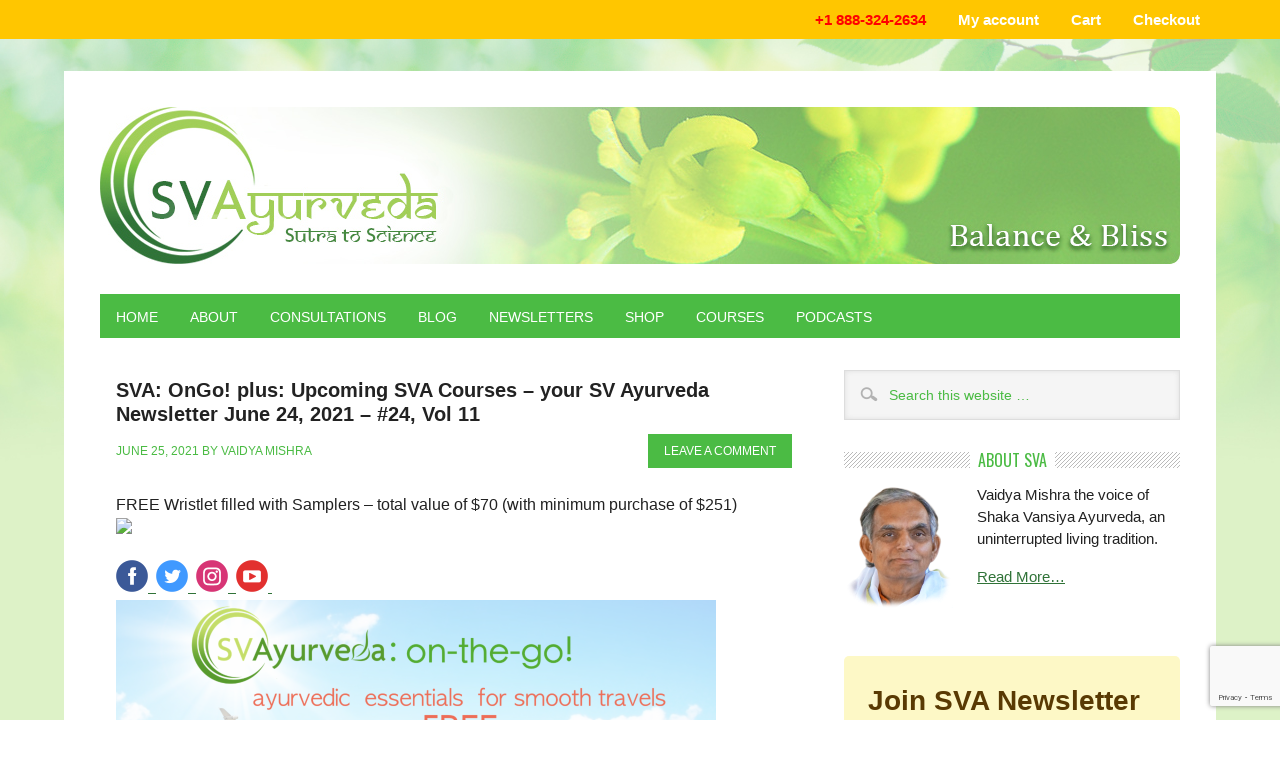

--- FILE ---
content_type: text/html; charset=UTF-8
request_url: https://www.svayurveda.com/sva-ongo-plus-upcoming-sva-courses-your-sv-ayurveda-newsletter-june-24-2021-24-vol-11/
body_size: 18391
content:
<!DOCTYPE html PUBLIC "-//W3C//DTD XHTML 1.0 Transitional//EN" "http://www.w3.org/TR/xhtml1/DTD/xhtml1-transitional.dtd">
<html xmlns="http://www.w3.org/1999/xhtml" lang="en" xml:lang="en">
<head profile="http://gmpg.org/xfn/11">
<meta http-equiv="Content-Type" content="text/html; charset=UTF-8" />
	<meta name="viewport" content="width=device-width, initial-scale=1.0"/><title>SVA: OnGo! plus: Upcoming SVA Courses - your SV Ayurveda Newsletter June 24, 2021 - #24, Vol 11 • Shaka Vansiya Ayurveda</title>
<meta name='robots' content='max-image-preview:large' />
<script>window._wca = window._wca || [];</script>

<!-- This site is optimized with the Yoast SEO plugin v11.3 - https://yoast.com/wordpress/plugins/seo/ -->
<link rel="canonical" href="https://www.svayurveda.com/sva-ongo-plus-upcoming-sva-courses-your-sv-ayurveda-newsletter-june-24-2021-24-vol-11/" />
<meta property="og:locale" content="en_US" />
<meta property="og:type" content="article" />
<meta property="og:title" content="SVA: OnGo! plus: Upcoming SVA Courses - your SV Ayurveda Newsletter June 24, 2021 - #24, Vol 11 • Shaka Vansiya Ayurveda" />
<meta property="og:description" content="FREE Wristlet filled with Samplers &#8211; total value of $70 (with minimum purchase of $251) &zwnj; &zwnj; &zwnj; &zwnj; Stepping back into our active lifestyles after the unexpected hiatus may seem stressful even though so very welcome! Keep things flowing and blissful by maintaining a good daily routine &#8211; diet, sleep, exercise. And pack in &hellip;" />
<meta property="og:url" content="https://www.svayurveda.com/sva-ongo-plus-upcoming-sva-courses-your-sv-ayurveda-newsletter-june-24-2021-24-vol-11/" />
<meta property="og:site_name" content="Shaka Vansiya Ayurveda" />
<meta property="article:author" content="https://www.facebook.com/SVAyurveda/" />
<meta property="article:section" content="Newsletters" />
<meta property="article:published_time" content="2021-06-25T23:27:33-07:00" />
<meta property="article:modified_time" content="2025-12-24T03:18:11-08:00" />
<meta property="og:updated_time" content="2025-12-24T03:18:11-08:00" />
<script type='application/ld+json' class='yoast-schema-graph yoast-schema-graph--main'>{"@context":"https://schema.org","@graph":[{"@type":"Organization","@id":"https://www.svayurveda.com/#organization","name":"","url":"https://www.svayurveda.com/","sameAs":[]},{"@type":"WebSite","@id":"https://www.svayurveda.com/#website","url":"https://www.svayurveda.com/","name":"Shaka Vansiya Ayurveda","publisher":{"@id":"https://www.svayurveda.com/#organization"},"potentialAction":{"@type":"SearchAction","target":"https://www.svayurveda.com/?s={search_term_string}","query-input":"required name=search_term_string"}},{"@type":"WebPage","@id":"https://www.svayurveda.com/sva-ongo-plus-upcoming-sva-courses-your-sv-ayurveda-newsletter-june-24-2021-24-vol-11/#webpage","url":"https://www.svayurveda.com/sva-ongo-plus-upcoming-sva-courses-your-sv-ayurveda-newsletter-june-24-2021-24-vol-11/","inLanguage":"en","name":"SVA: OnGo! plus: Upcoming SVA Courses - your SV Ayurveda Newsletter June 24, 2021 - #24, Vol 11 \u2022 Shaka Vansiya Ayurveda","isPartOf":{"@id":"https://www.svayurveda.com/#website"},"image":{"@type":"ImageObject","@id":"https://www.svayurveda.com/sva-ongo-plus-upcoming-sva-courses-your-sv-ayurveda-newsletter-june-24-2021-24-vol-11/#primaryimage","url":"https://r20.rs6.net/on.jsp?ca=56591ea9-b540-4526-a927-9a954753e9b0&amp;a=1102090353539&amp;c=bf2f88c0-0e0c-11e8-adcf-d4ae5275dbea&amp;ch=bf4b0000-0e0c-11e8-adcf-d4ae5275dbea"},"primaryImageOfPage":{"@id":"https://www.svayurveda.com/sva-ongo-plus-upcoming-sva-courses-your-sv-ayurveda-newsletter-june-24-2021-24-vol-11/#primaryimage"},"datePublished":"2021-06-25T23:27:33-07:00","dateModified":"2025-12-24T03:18:11-08:00","breadcrumb":{"@id":"https://www.svayurveda.com/sva-ongo-plus-upcoming-sva-courses-your-sv-ayurveda-newsletter-june-24-2021-24-vol-11/#breadcrumb"}},{"@type":"BreadcrumbList","@id":"https://www.svayurveda.com/sva-ongo-plus-upcoming-sva-courses-your-sv-ayurveda-newsletter-june-24-2021-24-vol-11/#breadcrumb","itemListElement":[{"@type":"ListItem","position":1,"item":{"@type":"WebPage","@id":"https://www.svayurveda.com/","url":"https://www.svayurveda.com/","name":"HOME"}},{"@type":"ListItem","position":2,"item":{"@type":"WebPage","@id":"https://www.svayurveda.com/blog/","url":"https://www.svayurveda.com/blog/","name":"Blog"}},{"@type":"ListItem","position":3,"item":{"@type":"WebPage","@id":"https://www.svayurveda.com/sva-ongo-plus-upcoming-sva-courses-your-sv-ayurveda-newsletter-june-24-2021-24-vol-11/","url":"https://www.svayurveda.com/sva-ongo-plus-upcoming-sva-courses-your-sv-ayurveda-newsletter-june-24-2021-24-vol-11/","name":"SVA: OnGo! plus: Upcoming SVA Courses &#8211; your SV Ayurveda Newsletter June 24, 2021 &#8211; #24, Vol 11"}}]},{"@type":"Article","@id":"https://www.svayurveda.com/sva-ongo-plus-upcoming-sva-courses-your-sv-ayurveda-newsletter-june-24-2021-24-vol-11/#article","isPartOf":{"@id":"https://www.svayurveda.com/sva-ongo-plus-upcoming-sva-courses-your-sv-ayurveda-newsletter-june-24-2021-24-vol-11/#webpage"},"author":{"@id":"https://www.svayurveda.com/author/admin/#author"},"headline":"SVA: OnGo!  plus: Upcoming SVA Courses &#8211; your SV Ayurveda Newsletter June 24,  2021 &#8211; #24, Vol 11","datePublished":"2021-06-25T23:27:33-07:00","dateModified":"2025-12-24T03:18:11-08:00","commentCount":0,"mainEntityOfPage":"https://www.svayurveda.com/sva-ongo-plus-upcoming-sva-courses-your-sv-ayurveda-newsletter-june-24-2021-24-vol-11/#webpage","publisher":{"@id":"https://www.svayurveda.com/#organization"},"articleSection":"Newsletters"},{"@type":["Person"],"@id":"https://www.svayurveda.com/author/admin/#author","name":"Vaidya Mishra","image":{"@type":"ImageObject","@id":"https://www.svayurveda.com/#authorlogo","url":"https://i2.wp.com/www.svayurveda.com/wp-content/uploads/2017/04/Mishra.png?fit=84%2C96&ssl=1","caption":"Vaidya Mishra"},"description":"Vaidya R.K.Mishra (1952-2017) was an Ayurvedic health practitioner, product formulator, researcher, and educator, born into a family of Raj Vaidyas that boasted a 5000-year history of healing. His familial lineage is traced in the ancient Vedic text, the Puranas. His in-depth theoretical knowledge of the classical ayurvedic texts was accompanied by his unparalleled compassionate practical healing skills.","sameAs":["https://www.facebook.com/SVAyurveda/","http://www.instagram.com/svayurveda","https://twitter.com/svayurveda","http://www.youtube.com/c/VaidyaMishra","https://en.wikipedia.org/wiki/Vaidya_Rama_Kant_Mishra"]}]}</script>
<!-- / Yoast SEO plugin. -->

<link rel='dns-prefetch' href='//s0.wp.com' />
<link rel='dns-prefetch' href='//fonts.googleapis.com' />
<link rel="alternate" type="application/rss+xml" title="Shaka Vansiya Ayurveda &raquo; Feed" href="https://www.svayurveda.com/feed/" />
<link rel="alternate" type="application/rss+xml" title="Shaka Vansiya Ayurveda &raquo; Comments Feed" href="https://www.svayurveda.com/comments/feed/" />
<link rel="alternate" type="application/rss+xml" title="Shaka Vansiya Ayurveda &raquo; SVA: OnGo!  plus: Upcoming SVA Courses &#8211; your SV Ayurveda Newsletter June 24,  2021 &#8211; #24, Vol 11 Comments Feed" href="https://www.svayurveda.com/sva-ongo-plus-upcoming-sva-courses-your-sv-ayurveda-newsletter-june-24-2021-24-vol-11/feed/" />
		<!-- This site uses the Google Analytics by MonsterInsights plugin v9.6.1 - Using Analytics tracking - https://www.monsterinsights.com/ -->
		<!-- Note: MonsterInsights is not currently configured on this site. The site owner needs to authenticate with Google Analytics in the MonsterInsights settings panel. -->
					<!-- No tracking code set -->
				<!-- / Google Analytics by MonsterInsights -->
		<script type="text/javascript">
window._wpemojiSettings = {"baseUrl":"https:\/\/s.w.org\/images\/core\/emoji\/14.0.0\/72x72\/","ext":".png","svgUrl":"https:\/\/s.w.org\/images\/core\/emoji\/14.0.0\/svg\/","svgExt":".svg","source":{"concatemoji":"https:\/\/www.svayurveda.com\/wp-includes\/js\/wp-emoji-release.min.js?ver=6.1.9"}};
/*! This file is auto-generated */
!function(e,a,t){var n,r,o,i=a.createElement("canvas"),p=i.getContext&&i.getContext("2d");function s(e,t){var a=String.fromCharCode,e=(p.clearRect(0,0,i.width,i.height),p.fillText(a.apply(this,e),0,0),i.toDataURL());return p.clearRect(0,0,i.width,i.height),p.fillText(a.apply(this,t),0,0),e===i.toDataURL()}function c(e){var t=a.createElement("script");t.src=e,t.defer=t.type="text/javascript",a.getElementsByTagName("head")[0].appendChild(t)}for(o=Array("flag","emoji"),t.supports={everything:!0,everythingExceptFlag:!0},r=0;r<o.length;r++)t.supports[o[r]]=function(e){if(p&&p.fillText)switch(p.textBaseline="top",p.font="600 32px Arial",e){case"flag":return s([127987,65039,8205,9895,65039],[127987,65039,8203,9895,65039])?!1:!s([55356,56826,55356,56819],[55356,56826,8203,55356,56819])&&!s([55356,57332,56128,56423,56128,56418,56128,56421,56128,56430,56128,56423,56128,56447],[55356,57332,8203,56128,56423,8203,56128,56418,8203,56128,56421,8203,56128,56430,8203,56128,56423,8203,56128,56447]);case"emoji":return!s([129777,127995,8205,129778,127999],[129777,127995,8203,129778,127999])}return!1}(o[r]),t.supports.everything=t.supports.everything&&t.supports[o[r]],"flag"!==o[r]&&(t.supports.everythingExceptFlag=t.supports.everythingExceptFlag&&t.supports[o[r]]);t.supports.everythingExceptFlag=t.supports.everythingExceptFlag&&!t.supports.flag,t.DOMReady=!1,t.readyCallback=function(){t.DOMReady=!0},t.supports.everything||(n=function(){t.readyCallback()},a.addEventListener?(a.addEventListener("DOMContentLoaded",n,!1),e.addEventListener("load",n,!1)):(e.attachEvent("onload",n),a.attachEvent("onreadystatechange",function(){"complete"===a.readyState&&t.readyCallback()})),(e=t.source||{}).concatemoji?c(e.concatemoji):e.wpemoji&&e.twemoji&&(c(e.twemoji),c(e.wpemoji)))}(window,document,window._wpemojiSettings);
</script>
<style type="text/css">
img.wp-smiley,
img.emoji {
	display: inline !important;
	border: none !important;
	box-shadow: none !important;
	height: 1em !important;
	width: 1em !important;
	margin: 0 0.07em !important;
	vertical-align: -0.1em !important;
	background: none !important;
	padding: 0 !important;
}
</style>
	<link rel='stylesheet' id='mec-font-icons-css' href='https://www.svayurveda.com/wp-content/plugins/modern-events-calendar-lite/assets/css/iconfonts.css?ver=6.1.9' type='text/css' media='all' />
<link rel='stylesheet' id='mec-frontend-style-css' href='https://www.svayurveda.com/wp-content/plugins/modern-events-calendar-lite/assets/css/frontend.min.css?ver=6.1.9' type='text/css' media='all' />
<link rel='stylesheet' id='mec-tooltip-style-css' href='https://www.svayurveda.com/wp-content/plugins/modern-events-calendar-lite/assets/packages/tooltip/tooltip.css?ver=6.1.9' type='text/css' media='all' />
<link rel='stylesheet' id='mec-tooltip-shadow-style-css' href='https://www.svayurveda.com/wp-content/plugins/modern-events-calendar-lite/assets/packages/tooltip/tooltipster-sideTip-shadow.min.css?ver=6.1.9' type='text/css' media='all' />
<link rel='stylesheet' id='mec-google-fonts-css' href='//fonts.googleapis.com/css?family=Montserrat%3A400%2C700%7CRoboto%3A100%2C300%2C400%2C700&#038;ver=6.1.9' type='text/css' media='all' />
<link rel='stylesheet' id='mec-lity-style-css' href='https://www.svayurveda.com/wp-content/plugins/modern-events-calendar-lite/assets/packages/lity/lity.min.css?ver=6.1.9' type='text/css' media='all' />
<link rel='stylesheet' id='metro-theme-css' href='https://www.svayurveda.com/wp-content/themes/metro/style.css?ver=1.0' type='text/css' media='all' />
<link rel='stylesheet' id='wp-block-library-css' href='https://c0.wp.com/c/6.1.9/wp-includes/css/dist/block-library/style.min.css' type='text/css' media='all' />
<link rel='stylesheet' id='wc-block-style-css' href='https://c0.wp.com/p/woocommerce/3.6.4/assets/css/blocks/style.css' type='text/css' media='all' />
<link rel='stylesheet' id='mpp_gutenberg-css' href='https://www.svayurveda.com/wp-content/plugins/metronet-profile-picture/dist/blocks.style.build.css?ver=2.6.3' type='text/css' media='all' />
<link rel='stylesheet' id='classic-theme-styles-css' href='https://c0.wp.com/c/6.1.9/wp-includes/css/classic-themes.min.css' type='text/css' media='all' />
<style id='global-styles-inline-css' type='text/css'>
body{--wp--preset--color--black: #000000;--wp--preset--color--cyan-bluish-gray: #abb8c3;--wp--preset--color--white: #ffffff;--wp--preset--color--pale-pink: #f78da7;--wp--preset--color--vivid-red: #cf2e2e;--wp--preset--color--luminous-vivid-orange: #ff6900;--wp--preset--color--luminous-vivid-amber: #fcb900;--wp--preset--color--light-green-cyan: #7bdcb5;--wp--preset--color--vivid-green-cyan: #00d084;--wp--preset--color--pale-cyan-blue: #8ed1fc;--wp--preset--color--vivid-cyan-blue: #0693e3;--wp--preset--color--vivid-purple: #9b51e0;--wp--preset--gradient--vivid-cyan-blue-to-vivid-purple: linear-gradient(135deg,rgba(6,147,227,1) 0%,rgb(155,81,224) 100%);--wp--preset--gradient--light-green-cyan-to-vivid-green-cyan: linear-gradient(135deg,rgb(122,220,180) 0%,rgb(0,208,130) 100%);--wp--preset--gradient--luminous-vivid-amber-to-luminous-vivid-orange: linear-gradient(135deg,rgba(252,185,0,1) 0%,rgba(255,105,0,1) 100%);--wp--preset--gradient--luminous-vivid-orange-to-vivid-red: linear-gradient(135deg,rgba(255,105,0,1) 0%,rgb(207,46,46) 100%);--wp--preset--gradient--very-light-gray-to-cyan-bluish-gray: linear-gradient(135deg,rgb(238,238,238) 0%,rgb(169,184,195) 100%);--wp--preset--gradient--cool-to-warm-spectrum: linear-gradient(135deg,rgb(74,234,220) 0%,rgb(151,120,209) 20%,rgb(207,42,186) 40%,rgb(238,44,130) 60%,rgb(251,105,98) 80%,rgb(254,248,76) 100%);--wp--preset--gradient--blush-light-purple: linear-gradient(135deg,rgb(255,206,236) 0%,rgb(152,150,240) 100%);--wp--preset--gradient--blush-bordeaux: linear-gradient(135deg,rgb(254,205,165) 0%,rgb(254,45,45) 50%,rgb(107,0,62) 100%);--wp--preset--gradient--luminous-dusk: linear-gradient(135deg,rgb(255,203,112) 0%,rgb(199,81,192) 50%,rgb(65,88,208) 100%);--wp--preset--gradient--pale-ocean: linear-gradient(135deg,rgb(255,245,203) 0%,rgb(182,227,212) 50%,rgb(51,167,181) 100%);--wp--preset--gradient--electric-grass: linear-gradient(135deg,rgb(202,248,128) 0%,rgb(113,206,126) 100%);--wp--preset--gradient--midnight: linear-gradient(135deg,rgb(2,3,129) 0%,rgb(40,116,252) 100%);--wp--preset--duotone--dark-grayscale: url('#wp-duotone-dark-grayscale');--wp--preset--duotone--grayscale: url('#wp-duotone-grayscale');--wp--preset--duotone--purple-yellow: url('#wp-duotone-purple-yellow');--wp--preset--duotone--blue-red: url('#wp-duotone-blue-red');--wp--preset--duotone--midnight: url('#wp-duotone-midnight');--wp--preset--duotone--magenta-yellow: url('#wp-duotone-magenta-yellow');--wp--preset--duotone--purple-green: url('#wp-duotone-purple-green');--wp--preset--duotone--blue-orange: url('#wp-duotone-blue-orange');--wp--preset--font-size--small: 13px;--wp--preset--font-size--medium: 20px;--wp--preset--font-size--large: 36px;--wp--preset--font-size--x-large: 42px;--wp--preset--spacing--20: 0.44rem;--wp--preset--spacing--30: 0.67rem;--wp--preset--spacing--40: 1rem;--wp--preset--spacing--50: 1.5rem;--wp--preset--spacing--60: 2.25rem;--wp--preset--spacing--70: 3.38rem;--wp--preset--spacing--80: 5.06rem;}:where(.is-layout-flex){gap: 0.5em;}body .is-layout-flow > .alignleft{float: left;margin-inline-start: 0;margin-inline-end: 2em;}body .is-layout-flow > .alignright{float: right;margin-inline-start: 2em;margin-inline-end: 0;}body .is-layout-flow > .aligncenter{margin-left: auto !important;margin-right: auto !important;}body .is-layout-constrained > .alignleft{float: left;margin-inline-start: 0;margin-inline-end: 2em;}body .is-layout-constrained > .alignright{float: right;margin-inline-start: 2em;margin-inline-end: 0;}body .is-layout-constrained > .aligncenter{margin-left: auto !important;margin-right: auto !important;}body .is-layout-constrained > :where(:not(.alignleft):not(.alignright):not(.alignfull)){max-width: var(--wp--style--global--content-size);margin-left: auto !important;margin-right: auto !important;}body .is-layout-constrained > .alignwide{max-width: var(--wp--style--global--wide-size);}body .is-layout-flex{display: flex;}body .is-layout-flex{flex-wrap: wrap;align-items: center;}body .is-layout-flex > *{margin: 0;}:where(.wp-block-columns.is-layout-flex){gap: 2em;}.has-black-color{color: var(--wp--preset--color--black) !important;}.has-cyan-bluish-gray-color{color: var(--wp--preset--color--cyan-bluish-gray) !important;}.has-white-color{color: var(--wp--preset--color--white) !important;}.has-pale-pink-color{color: var(--wp--preset--color--pale-pink) !important;}.has-vivid-red-color{color: var(--wp--preset--color--vivid-red) !important;}.has-luminous-vivid-orange-color{color: var(--wp--preset--color--luminous-vivid-orange) !important;}.has-luminous-vivid-amber-color{color: var(--wp--preset--color--luminous-vivid-amber) !important;}.has-light-green-cyan-color{color: var(--wp--preset--color--light-green-cyan) !important;}.has-vivid-green-cyan-color{color: var(--wp--preset--color--vivid-green-cyan) !important;}.has-pale-cyan-blue-color{color: var(--wp--preset--color--pale-cyan-blue) !important;}.has-vivid-cyan-blue-color{color: var(--wp--preset--color--vivid-cyan-blue) !important;}.has-vivid-purple-color{color: var(--wp--preset--color--vivid-purple) !important;}.has-black-background-color{background-color: var(--wp--preset--color--black) !important;}.has-cyan-bluish-gray-background-color{background-color: var(--wp--preset--color--cyan-bluish-gray) !important;}.has-white-background-color{background-color: var(--wp--preset--color--white) !important;}.has-pale-pink-background-color{background-color: var(--wp--preset--color--pale-pink) !important;}.has-vivid-red-background-color{background-color: var(--wp--preset--color--vivid-red) !important;}.has-luminous-vivid-orange-background-color{background-color: var(--wp--preset--color--luminous-vivid-orange) !important;}.has-luminous-vivid-amber-background-color{background-color: var(--wp--preset--color--luminous-vivid-amber) !important;}.has-light-green-cyan-background-color{background-color: var(--wp--preset--color--light-green-cyan) !important;}.has-vivid-green-cyan-background-color{background-color: var(--wp--preset--color--vivid-green-cyan) !important;}.has-pale-cyan-blue-background-color{background-color: var(--wp--preset--color--pale-cyan-blue) !important;}.has-vivid-cyan-blue-background-color{background-color: var(--wp--preset--color--vivid-cyan-blue) !important;}.has-vivid-purple-background-color{background-color: var(--wp--preset--color--vivid-purple) !important;}.has-black-border-color{border-color: var(--wp--preset--color--black) !important;}.has-cyan-bluish-gray-border-color{border-color: var(--wp--preset--color--cyan-bluish-gray) !important;}.has-white-border-color{border-color: var(--wp--preset--color--white) !important;}.has-pale-pink-border-color{border-color: var(--wp--preset--color--pale-pink) !important;}.has-vivid-red-border-color{border-color: var(--wp--preset--color--vivid-red) !important;}.has-luminous-vivid-orange-border-color{border-color: var(--wp--preset--color--luminous-vivid-orange) !important;}.has-luminous-vivid-amber-border-color{border-color: var(--wp--preset--color--luminous-vivid-amber) !important;}.has-light-green-cyan-border-color{border-color: var(--wp--preset--color--light-green-cyan) !important;}.has-vivid-green-cyan-border-color{border-color: var(--wp--preset--color--vivid-green-cyan) !important;}.has-pale-cyan-blue-border-color{border-color: var(--wp--preset--color--pale-cyan-blue) !important;}.has-vivid-cyan-blue-border-color{border-color: var(--wp--preset--color--vivid-cyan-blue) !important;}.has-vivid-purple-border-color{border-color: var(--wp--preset--color--vivid-purple) !important;}.has-vivid-cyan-blue-to-vivid-purple-gradient-background{background: var(--wp--preset--gradient--vivid-cyan-blue-to-vivid-purple) !important;}.has-light-green-cyan-to-vivid-green-cyan-gradient-background{background: var(--wp--preset--gradient--light-green-cyan-to-vivid-green-cyan) !important;}.has-luminous-vivid-amber-to-luminous-vivid-orange-gradient-background{background: var(--wp--preset--gradient--luminous-vivid-amber-to-luminous-vivid-orange) !important;}.has-luminous-vivid-orange-to-vivid-red-gradient-background{background: var(--wp--preset--gradient--luminous-vivid-orange-to-vivid-red) !important;}.has-very-light-gray-to-cyan-bluish-gray-gradient-background{background: var(--wp--preset--gradient--very-light-gray-to-cyan-bluish-gray) !important;}.has-cool-to-warm-spectrum-gradient-background{background: var(--wp--preset--gradient--cool-to-warm-spectrum) !important;}.has-blush-light-purple-gradient-background{background: var(--wp--preset--gradient--blush-light-purple) !important;}.has-blush-bordeaux-gradient-background{background: var(--wp--preset--gradient--blush-bordeaux) !important;}.has-luminous-dusk-gradient-background{background: var(--wp--preset--gradient--luminous-dusk) !important;}.has-pale-ocean-gradient-background{background: var(--wp--preset--gradient--pale-ocean) !important;}.has-electric-grass-gradient-background{background: var(--wp--preset--gradient--electric-grass) !important;}.has-midnight-gradient-background{background: var(--wp--preset--gradient--midnight) !important;}.has-small-font-size{font-size: var(--wp--preset--font-size--small) !important;}.has-medium-font-size{font-size: var(--wp--preset--font-size--medium) !important;}.has-large-font-size{font-size: var(--wp--preset--font-size--large) !important;}.has-x-large-font-size{font-size: var(--wp--preset--font-size--x-large) !important;}
.wp-block-navigation a:where(:not(.wp-element-button)){color: inherit;}
:where(.wp-block-columns.is-layout-flex){gap: 2em;}
.wp-block-pullquote{font-size: 1.5em;line-height: 1.6;}
</style>
<link rel='stylesheet' id='bbp-default-css' href='https://www.svayurveda.com/wp-content/plugins/bbpress/templates/default/css/bbpress.min.css?ver=2.6.14' type='text/css' media='all' />
<link rel='stylesheet' id='cpsh-shortcodes-css' href='https://www.svayurveda.com/wp-content/plugins/column-shortcodes/assets/css/shortcodes.css?ver=1.0.1' type='text/css' media='all' />
<link rel='stylesheet' id='contact-form-7-css' href='https://www.svayurveda.com/wp-content/plugins/contact-form-7/includes/css/styles.css?ver=5.1.3' type='text/css' media='all' />
<link rel='stylesheet' id='woocommerce-layout-css' href='https://c0.wp.com/p/woocommerce/3.6.4/assets/css/woocommerce-layout.css' type='text/css' media='all' />
<style id='woocommerce-layout-inline-css' type='text/css'>

	.infinite-scroll .woocommerce-pagination {
		display: none;
	}
</style>
<link rel='stylesheet' id='woocommerce-smallscreen-css' href='https://c0.wp.com/p/woocommerce/3.6.4/assets/css/woocommerce-smallscreen.css' type='text/css' media='only screen and (max-width: 768px)' />
<link rel='stylesheet' id='woocommerce-general-css' href='https://c0.wp.com/p/woocommerce/3.6.4/assets/css/woocommerce.css' type='text/css' media='all' />
<style id='woocommerce-inline-inline-css' type='text/css'>
.woocommerce form .form-row .required { visibility: visible; }
</style>
<link rel='stylesheet' id='wc-memberships-frontend-css' href='https://www.svayurveda.com/wp-content/plugins/woocommerce-memberships/assets/css/frontend/wc-memberships-frontend.min.css?ver=1.10.6' type='text/css' media='all' />
<link rel='stylesheet' id='google-font-css' href='https://fonts.googleapis.com/css?family=Oswald%3A400&#038;ver=2.10.1' type='text/css' media='all' />
<link rel='stylesheet' id='d4p-bbattachments-css-css' href='https://www.svayurveda.com/wp-content/plugins/gd-bbpress-attachments/css/front.css?ver=3.1_b2302_free' type='text/css' media='all' />
<link rel='stylesheet' id='jetpack_css-css' href='https://c0.wp.com/p/jetpack/7.4/css/jetpack.css' type='text/css' media='all' />
<script type='text/javascript' src='https://c0.wp.com/c/6.1.9/wp-includes/js/jquery/jquery.min.js' id='jquery-core-js'></script>
<script type='text/javascript' src='https://c0.wp.com/c/6.1.9/wp-includes/js/jquery/jquery-migrate.min.js' id='jquery-migrate-js'></script>
<script type='text/javascript' id='mec-frontend-script-js-extra'>
/* <![CDATA[ */
var mecdata = {"day":"day","days":"days","hour":"hour","hours":"hours","minute":"minute","minutes":"minutes","second":"second","seconds":"seconds","elementor_edit_mode":"no"};
/* ]]> */
</script>
<script type='text/javascript' src='https://www.svayurveda.com/wp-content/plugins/modern-events-calendar-lite/assets/js/frontend.js?ver=6.1.9' id='mec-frontend-script-js'></script>
<script type='text/javascript' src='https://www.svayurveda.com/wp-content/plugins/modern-events-calendar-lite/assets/packages/tooltip/tooltip.js?ver=6.1.9' id='mec-tooltip-script-js'></script>
<script type='text/javascript' src='https://www.svayurveda.com/wp-content/plugins/modern-events-calendar-lite/assets/js/events.js?ver=6.1.9' id='mec-events-script-js'></script>
<script type='text/javascript' src='https://www.svayurveda.com/wp-content/plugins/modern-events-calendar-lite/assets/packages/lity/lity.min.js?ver=6.1.9' id='mec-lity-script-js'></script>
<script type='text/javascript' src='https://www.svayurveda.com/wp-content/plugins/modern-events-calendar-lite/assets/packages/colorbrightness/colorbrightness.min.js?ver=6.1.9' id='mec-colorbrightness-script-js'></script>
<script type='text/javascript' src='https://www.svayurveda.com/wp-content/plugins/modern-events-calendar-lite/assets/packages/owl-carousel/owl.carousel.min.js?ver=6.1.9' id='mec-owl-carousel-script-js'></script>
<!--[if lt IE 9]>
<script type='text/javascript' src='https://www.svayurveda.com/wp-content/themes/genesis/lib/js/html5shiv.min.js?ver=3.7.3' id='html5shiv-js'></script>
<![endif]-->
<script type='text/javascript' src='https://www.svayurveda.com/wp-content/themes/metro/js/backstretch.js?ver=1.0.0' id='metro-backstretch-js'></script>
<script type='text/javascript' id='metro-backstretch-set-js-extra'>
/* <![CDATA[ */
var BackStretchImg = {"src":"https:\/\/www.svayurveda.com\/wp-content\/uploads\/2013\/08\/vaidya_mishra__blog_background.jpg"};
/* ]]> */
</script>
<script type='text/javascript' src='https://www.svayurveda.com/wp-content/themes/metro/js/backstretch-set.js?ver=1.0.0' id='metro-backstretch-set-js'></script>
<link rel="https://api.w.org/" href="https://www.svayurveda.com/wp-json/" /><link rel="alternate" type="application/json" href="https://www.svayurveda.com/wp-json/wp/v2/posts/6867" /><link rel="EditURI" type="application/rsd+xml" title="RSD" href="https://www.svayurveda.com/xmlrpc.php?rsd" />
<link rel="wlwmanifest" type="application/wlwmanifest+xml" href="https://www.svayurveda.com/wp-includes/wlwmanifest.xml" />
<meta name="generator" content="WordPress 6.1.9" />
<meta name="generator" content="WooCommerce 3.6.4" />
<link rel='shortlink' href='https://www.svayurveda.com/?p=6867' />
<link rel="alternate" type="application/json+oembed" href="https://www.svayurveda.com/wp-json/oembed/1.0/embed?url=https%3A%2F%2Fwww.svayurveda.com%2Fsva-ongo-plus-upcoming-sva-courses-your-sv-ayurveda-newsletter-june-24-2021-24-vol-11%2F" />
<link rel="alternate" type="text/xml+oembed" href="https://www.svayurveda.com/wp-json/oembed/1.0/embed?url=https%3A%2F%2Fwww.svayurveda.com%2Fsva-ongo-plus-upcoming-sva-courses-your-sv-ayurveda-newsletter-june-24-2021-24-vol-11%2F&#038;format=xml" />
<script type="text/javascript">
            /* <![CDATA[ */
            var gdbbPressAttachmentsInit = {
                max_files: 4            };
            /* ]]> */
        </script>
<link rel='dns-prefetch' href='//c0.wp.com'/>
<link rel='dns-prefetch' href='//i0.wp.com'/>
<link rel='dns-prefetch' href='//i1.wp.com'/>
<link rel='dns-prefetch' href='//i2.wp.com'/>
<style type='text/css'>img#wpstats{display:none}</style><link rel="icon" href="https://www.svayurveda.com/wp-content/themes/metro/images/favicon.png" />
<link rel="pingback" href="https://www.svayurveda.com/xmlrpc.php" />
<style type="text/css">#header { background: url(https://www.svayurveda.com/wp-content/uploads/2013/08/vaidyamishra__blog_header__2013-08-28.jpg) no-repeat !important; }</style>
	<noscript><style>.woocommerce-product-gallery{ opacity: 1 !important; }</style></noscript>
	<style type="text/css">.broken_link, a.broken_link {
	text-decoration: line-through;
}</style>			<style type="text/css">
				/* If html does not have either class, do not show lazy loaded images. */
				html:not( .jetpack-lazy-images-js-enabled ):not( .js ) .jetpack-lazy-image {
					display: none;
				}
			</style>
			<script>
				document.documentElement.classList.add(
					'jetpack-lazy-images-js-enabled'
				);
			</script>
				<style type="text/css" id="wp-custom-css">
			.share_buttons_2 {

    display: none;

}
.woocommerce .quantity .qty {

    width: 5.631em;

}
.posted_in {

    display: block;

}
.woocommerce form .form-row .input-checkbox {
    width: 10%;
}
a[title="phonenum"] {
    color: red;
}
.display-posts-listing .listing-item {
	clear: both;
}

.display-posts-listing img {
	float: right;
	margin: 0 0px 10px 0;
	clear: both;
}
.excerpt a {
    background-color: #4bbb44;
    color: white;
		font-weight: 600;
    padding: 14px 25px;
    text-align: center;
    text-decoration: none;
    display: inline-block;
		margin: 10px 0px;
}
.listing-item .title {font-size: 19px; padding-right: 10px;}

.genesis-nav-menu a {
    padding: 1rem 1rem 0.875rem;
}		</style>
		<style type="text/css">.mec-event-social mec-frontbox {
MAX-width: 270px;
}</style><script async src='https://stats.wp.com/s-202604.js'></script>
</head>
<body class="post-template-default single single-post postid-6867 single-format-standard custom-background woocommerce-no-js dpt custom-header header-image header-full-width content-sidebar"><svg xmlns="http://www.w3.org/2000/svg" viewBox="0 0 0 0" width="0" height="0" focusable="false" role="none" style="visibility: hidden; position: absolute; left: -9999px; overflow: hidden;" ><defs><filter id="wp-duotone-dark-grayscale"><feColorMatrix color-interpolation-filters="sRGB" type="matrix" values=" .299 .587 .114 0 0 .299 .587 .114 0 0 .299 .587 .114 0 0 .299 .587 .114 0 0 " /><feComponentTransfer color-interpolation-filters="sRGB" ><feFuncR type="table" tableValues="0 0.49803921568627" /><feFuncG type="table" tableValues="0 0.49803921568627" /><feFuncB type="table" tableValues="0 0.49803921568627" /><feFuncA type="table" tableValues="1 1" /></feComponentTransfer><feComposite in2="SourceGraphic" operator="in" /></filter></defs></svg><svg xmlns="http://www.w3.org/2000/svg" viewBox="0 0 0 0" width="0" height="0" focusable="false" role="none" style="visibility: hidden; position: absolute; left: -9999px; overflow: hidden;" ><defs><filter id="wp-duotone-grayscale"><feColorMatrix color-interpolation-filters="sRGB" type="matrix" values=" .299 .587 .114 0 0 .299 .587 .114 0 0 .299 .587 .114 0 0 .299 .587 .114 0 0 " /><feComponentTransfer color-interpolation-filters="sRGB" ><feFuncR type="table" tableValues="0 1" /><feFuncG type="table" tableValues="0 1" /><feFuncB type="table" tableValues="0 1" /><feFuncA type="table" tableValues="1 1" /></feComponentTransfer><feComposite in2="SourceGraphic" operator="in" /></filter></defs></svg><svg xmlns="http://www.w3.org/2000/svg" viewBox="0 0 0 0" width="0" height="0" focusable="false" role="none" style="visibility: hidden; position: absolute; left: -9999px; overflow: hidden;" ><defs><filter id="wp-duotone-purple-yellow"><feColorMatrix color-interpolation-filters="sRGB" type="matrix" values=" .299 .587 .114 0 0 .299 .587 .114 0 0 .299 .587 .114 0 0 .299 .587 .114 0 0 " /><feComponentTransfer color-interpolation-filters="sRGB" ><feFuncR type="table" tableValues="0.54901960784314 0.98823529411765" /><feFuncG type="table" tableValues="0 1" /><feFuncB type="table" tableValues="0.71764705882353 0.25490196078431" /><feFuncA type="table" tableValues="1 1" /></feComponentTransfer><feComposite in2="SourceGraphic" operator="in" /></filter></defs></svg><svg xmlns="http://www.w3.org/2000/svg" viewBox="0 0 0 0" width="0" height="0" focusable="false" role="none" style="visibility: hidden; position: absolute; left: -9999px; overflow: hidden;" ><defs><filter id="wp-duotone-blue-red"><feColorMatrix color-interpolation-filters="sRGB" type="matrix" values=" .299 .587 .114 0 0 .299 .587 .114 0 0 .299 .587 .114 0 0 .299 .587 .114 0 0 " /><feComponentTransfer color-interpolation-filters="sRGB" ><feFuncR type="table" tableValues="0 1" /><feFuncG type="table" tableValues="0 0.27843137254902" /><feFuncB type="table" tableValues="0.5921568627451 0.27843137254902" /><feFuncA type="table" tableValues="1 1" /></feComponentTransfer><feComposite in2="SourceGraphic" operator="in" /></filter></defs></svg><svg xmlns="http://www.w3.org/2000/svg" viewBox="0 0 0 0" width="0" height="0" focusable="false" role="none" style="visibility: hidden; position: absolute; left: -9999px; overflow: hidden;" ><defs><filter id="wp-duotone-midnight"><feColorMatrix color-interpolation-filters="sRGB" type="matrix" values=" .299 .587 .114 0 0 .299 .587 .114 0 0 .299 .587 .114 0 0 .299 .587 .114 0 0 " /><feComponentTransfer color-interpolation-filters="sRGB" ><feFuncR type="table" tableValues="0 0" /><feFuncG type="table" tableValues="0 0.64705882352941" /><feFuncB type="table" tableValues="0 1" /><feFuncA type="table" tableValues="1 1" /></feComponentTransfer><feComposite in2="SourceGraphic" operator="in" /></filter></defs></svg><svg xmlns="http://www.w3.org/2000/svg" viewBox="0 0 0 0" width="0" height="0" focusable="false" role="none" style="visibility: hidden; position: absolute; left: -9999px; overflow: hidden;" ><defs><filter id="wp-duotone-magenta-yellow"><feColorMatrix color-interpolation-filters="sRGB" type="matrix" values=" .299 .587 .114 0 0 .299 .587 .114 0 0 .299 .587 .114 0 0 .299 .587 .114 0 0 " /><feComponentTransfer color-interpolation-filters="sRGB" ><feFuncR type="table" tableValues="0.78039215686275 1" /><feFuncG type="table" tableValues="0 0.94901960784314" /><feFuncB type="table" tableValues="0.35294117647059 0.47058823529412" /><feFuncA type="table" tableValues="1 1" /></feComponentTransfer><feComposite in2="SourceGraphic" operator="in" /></filter></defs></svg><svg xmlns="http://www.w3.org/2000/svg" viewBox="0 0 0 0" width="0" height="0" focusable="false" role="none" style="visibility: hidden; position: absolute; left: -9999px; overflow: hidden;" ><defs><filter id="wp-duotone-purple-green"><feColorMatrix color-interpolation-filters="sRGB" type="matrix" values=" .299 .587 .114 0 0 .299 .587 .114 0 0 .299 .587 .114 0 0 .299 .587 .114 0 0 " /><feComponentTransfer color-interpolation-filters="sRGB" ><feFuncR type="table" tableValues="0.65098039215686 0.40392156862745" /><feFuncG type="table" tableValues="0 1" /><feFuncB type="table" tableValues="0.44705882352941 0.4" /><feFuncA type="table" tableValues="1 1" /></feComponentTransfer><feComposite in2="SourceGraphic" operator="in" /></filter></defs></svg><svg xmlns="http://www.w3.org/2000/svg" viewBox="0 0 0 0" width="0" height="0" focusable="false" role="none" style="visibility: hidden; position: absolute; left: -9999px; overflow: hidden;" ><defs><filter id="wp-duotone-blue-orange"><feColorMatrix color-interpolation-filters="sRGB" type="matrix" values=" .299 .587 .114 0 0 .299 .587 .114 0 0 .299 .587 .114 0 0 .299 .587 .114 0 0 " /><feComponentTransfer color-interpolation-filters="sRGB" ><feFuncR type="table" tableValues="0.098039215686275 1" /><feFuncG type="table" tableValues="0 0.66274509803922" /><feFuncB type="table" tableValues="0.84705882352941 0.41960784313725" /><feFuncA type="table" tableValues="1 1" /></feComponentTransfer><feComposite in2="SourceGraphic" operator="in" /></filter></defs></svg>
<script type="text/javascript" id="bbp-swap-no-js-body-class">
	document.body.className = document.body.className.replace( 'bbp-no-js', 'bbp-js' );
</script>

<div id="subnav"><div class="wrap"><ul id="menu-second-nav" class="menu genesis-nav-menu menu-secondary"><li id="menu-item-5200" class="menu-item menu-item-type-custom menu-item-object-custom menu-item-5200"><a title="phonenum" href="tel:18883242634">+1 888-324-2634</a></li>
<li id="menu-item-5117" class="menu-item menu-item-type-post_type menu-item-object-page menu-item-5117"><a href="https://www.svayurveda.com/my-account/">My account</a></li>
<li id="menu-item-5119" class="menu-item menu-item-type-post_type menu-item-object-page menu-item-5119"><a href="https://www.svayurveda.com/cart/">Cart</a></li>
<li id="menu-item-5118" class="menu-item menu-item-type-post_type menu-item-object-page menu-item-5118"><a href="https://www.svayurveda.com/checkout/">Checkout</a></li>
</ul></div></div><div id="wrap"><div id="header"><div class="wrap"><div id="title-area"><p id="title"><a href="https://www.svayurveda.com/">Shaka Vansiya Ayurveda</a></p></div></div></div><div id="nav"><div class="wrap"><ul id="menu-top-navigation" class="menu genesis-nav-menu menu-primary"><li id="menu-item-4748" class="menu-item menu-item-type-post_type menu-item-object-page menu-item-home menu-item-4748"><a href="https://www.svayurveda.com/">Home</a></li>
<li id="menu-item-4956" class="menu-item menu-item-type-post_type menu-item-object-page menu-item-has-children menu-item-4956"><a href="https://www.svayurveda.com/about/">About</a>
<ul class="sub-menu">
	<li id="menu-item-4973" class="menu-item menu-item-type-post_type menu-item-object-page menu-item-4973"><a href="https://www.svayurveda.com/contactus/">Contact</a></li>
	<li id="menu-item-4969" class="menu-item menu-item-type-post_type menu-item-object-page menu-item-4969"><a href="https://www.svayurveda.com/about/audio-conferences/">Audio Conferences</a></li>
	<li id="menu-item-4968" class="menu-item menu-item-type-post_type menu-item-object-page menu-item-4968"><a href="https://www.svayurveda.com/practitioners/">Practitioners</a></li>
	<li id="menu-item-4967" class="menu-item menu-item-type-post_type menu-item-object-page menu-item-4967"><a href="https://www.svayurveda.com/sva-conference-highlights/">SVA Conference Highlights</a></li>
	<li id="menu-item-4966" class="menu-item menu-item-type-post_type menu-item-object-page menu-item-4966"><a href="https://www.svayurveda.com/testimonials/">Testimonials</a></li>
	<li id="menu-item-5208" class="menu-item menu-item-type-post_type menu-item-object-page menu-item-5208"><a href="https://www.svayurveda.com/frequently-asked-questions/">FAQ</a></li>
</ul>
</li>
<li id="menu-item-4955" class="menu-item menu-item-type-post_type menu-item-object-page menu-item-4955"><a href="https://www.svayurveda.com/consultations/">Consultations</a></li>
<li id="menu-item-8723" class="menu-item menu-item-type-post_type menu-item-object-page menu-item-has-children menu-item-8723"><a href="https://www.svayurveda.com/blogs/">Blog</a>
<ul class="sub-menu">
	<li id="menu-item-430" class="menu-item menu-item-type-taxonomy menu-item-object-category menu-item-430"><a href="https://www.svayurveda.com/category/knowledge/">Knowledge</a></li>
	<li id="menu-item-433" class="menu-item menu-item-type-taxonomy menu-item-object-category menu-item-433"><a href="https://www.svayurveda.com/category/q-a/">Q &amp; A</a></li>
	<li id="menu-item-432" class="menu-item menu-item-type-taxonomy menu-item-object-category menu-item-432"><a href="https://www.svayurveda.com/category/videos/">Videos</a></li>
	<li id="menu-item-431" class="menu-item menu-item-type-taxonomy menu-item-object-category menu-item-has-children menu-item-431"><a href="https://www.svayurveda.com/category/recipes/">Recipes</a>
	<ul class="sub-menu">
		<li id="menu-item-439" class="menu-item menu-item-type-taxonomy menu-item-object-category menu-item-439"><a href="https://www.svayurveda.com/category/recipes/snacks-appetizers/">Snacks / Appetizers</a></li>
		<li id="menu-item-437" class="menu-item menu-item-type-taxonomy menu-item-object-category menu-item-437"><a href="https://www.svayurveda.com/category/recipes/main-meal/">Main Meals</a></li>
		<li id="menu-item-436" class="menu-item menu-item-type-taxonomy menu-item-object-category menu-item-436"><a href="https://www.svayurveda.com/category/recipes/desserts/">Desserts</a></li>
		<li id="menu-item-438" class="menu-item menu-item-type-taxonomy menu-item-object-category menu-item-438"><a href="https://www.svayurveda.com/category/recipes/sauces-chutney-marinades/">Sauces / Chutney / Marinades</a></li>
	</ul>
</li>
</ul>
</li>
<li id="menu-item-8687" class="menu-item menu-item-type-post_type menu-item-object-page menu-item-8687"><a href="https://www.svayurveda.com/newsletters/">Newsletters</a></li>
<li id="menu-item-4949" class="menu-item menu-item-type-taxonomy menu-item-object-product_cat menu-item-has-children menu-item-4949"><a href="https://www.svayurveda.com/product-category/default-category/shop/">Shop</a>
<ul class="sub-menu">
	<li id="menu-item-5231" class="menu-item menu-item-type-custom menu-item-object-custom menu-item-5231"><a target="_blank" rel="noopener" href="http://www.chandika.com/">SVA Products</a></li>
	<li id="menu-item-5209" class="menu-item menu-item-type-taxonomy menu-item-object-product_cat menu-item-has-children menu-item-5209"><a href="https://www.svayurveda.com/product-category/default-category/shop/media/">Media</a>
	<ul class="sub-menu">
		<li id="menu-item-5212" class="menu-item menu-item-type-taxonomy menu-item-object-product_cat menu-item-5212"><a href="https://www.svayurveda.com/product-category/default-category/shop/media/ayurvedic-physiology/">Ayurvedic Physiology</a></li>
		<li id="menu-item-5213" class="menu-item menu-item-type-taxonomy menu-item-object-product_cat menu-item-5213"><a href="https://www.svayurveda.com/product-category/default-category/shop/media/ayurvedic-understanding-of-specific-imbalances/">Ayurvedic Understanding of Specific Imbalances</a></li>
		<li id="menu-item-5214" class="menu-item menu-item-type-taxonomy menu-item-object-product_cat menu-item-5214"><a href="https://www.svayurveda.com/product-category/default-category/shop/media/dravya-guna-vigyan-ayurvedic-pharmacopoeia/">Dravya Guna Vigyan Ayurvedic Pharmacopoeia</a></li>
		<li id="menu-item-5215" class="menu-item menu-item-type-taxonomy menu-item-object-product_cat menu-item-5215"><a href="https://www.svayurveda.com/product-category/default-category/shop/media/food-as-medicine/">Food as Medicine</a></li>
		<li id="menu-item-5216" class="menu-item menu-item-type-taxonomy menu-item-object-product_cat menu-item-5216"><a href="https://www.svayurveda.com/product-category/default-category/shop/media/how-to-detox-safely/">How To Detox Safely</a></li>
		<li id="menu-item-5217" class="menu-item menu-item-type-taxonomy menu-item-object-product_cat menu-item-5217"><a href="https://www.svayurveda.com/product-category/default-category/shop/media/introduction-to-ayurveda/">Introduction to Ayurveda</a></li>
		<li id="menu-item-5218" class="menu-item menu-item-type-taxonomy menu-item-object-product_cat menu-item-5218"><a href="https://www.svayurveda.com/product-category/default-category/shop/media/love-and-prana/">Love and Prana</a></li>
		<li id="menu-item-5219" class="menu-item menu-item-type-taxonomy menu-item-object-product_cat menu-item-5219"><a href="https://www.svayurveda.com/product-category/default-category/shop/media/mantras-and-inspiration/">Mantras and Inspiration</a></li>
		<li id="menu-item-5220" class="menu-item menu-item-type-taxonomy menu-item-object-product_cat menu-item-5220"><a href="https://www.svayurveda.com/product-category/default-category/shop/media/transdermal-marma-system/">Transdermal Marma System</a></li>
		<li id="menu-item-5221" class="menu-item menu-item-type-taxonomy menu-item-object-product_cat menu-item-5221"><a href="https://www.svayurveda.com/product-category/default-category/shop/media/vibrational-medicine/">Vibrational Medicine</a></li>
	</ul>
</li>
	<li id="menu-item-5210" class="menu-item menu-item-type-taxonomy menu-item-object-product_cat menu-item-has-children menu-item-5210"><a href="https://www.svayurveda.com/product-category/default-category/shop/programs/">Programs</a>
	<ul class="sub-menu">
		<li id="menu-item-5222" class="menu-item menu-item-type-taxonomy menu-item-object-product_cat menu-item-5222"><a href="https://www.svayurveda.com/product-category/default-category/shop/programs/courses/">Courses</a></li>
		<li id="menu-item-5223" class="menu-item menu-item-type-taxonomy menu-item-object-product_cat menu-item-5223"><a href="https://www.svayurveda.com/product-category/default-category/shop/programs/past-workshops/">Past Workshops</a></li>
		<li id="menu-item-5224" class="menu-item menu-item-type-taxonomy menu-item-object-product_cat menu-item-5224"><a href="https://www.svayurveda.com/product-category/default-category/shop/programs/upcoming-workshops/">Upcoming Workshops</a></li>
	</ul>
</li>
	<li id="menu-item-5211" class="menu-item menu-item-type-taxonomy menu-item-object-product_cat menu-item-5211"><a href="https://www.svayurveda.com/product-category/default-category/shop/sva-cafes/">SVA Cafes</a></li>
</ul>
</li>
<li id="menu-item-5775" class="menu-item menu-item-type-custom menu-item-object-custom menu-item-5775"><a target="_blank" rel="noopener" href="https://courses.svayurveda.com/">Courses</a></li>
<li id="menu-item-5516" class="menu-item menu-item-type-post_type menu-item-object-page menu-item-has-children menu-item-5516"><a href="https://www.svayurveda.com/podcasts-audio-downloads/">Podcasts</a>
<ul class="sub-menu">
	<li id="menu-item-6117" class="menu-item menu-item-type-custom menu-item-object-custom menu-item-6117"><a target="_blank" rel="noopener" href="https://music.apple.com/us/album/s-v-a-cafe-series/1399742780">S.V.A. Cafe Series on iTunes</a></li>
	<li id="menu-item-7634" class="menu-item menu-item-type-custom menu-item-object-custom menu-item-7634"><a target="_blank" rel="noopener" href="https://podcasts.apple.com/us/podcast/sv-ayurveda/id1680957857">SV Ayurveda on Apple Podcasts</a></li>
</ul>
</li>
</ul></div></div><div id="inner"><div id="content-sidebar-wrap"><div id="content" class="hfeed"><div class="post-6867 post type-post status-publish format-standard hentry category-newsletters entry"><h1 class="entry-title">SVA: OnGo!  plus: Upcoming SVA Courses &#8211; your SV Ayurveda Newsletter June 24,  2021 &#8211; #24, Vol 11</h1>
<div class="post-info"><span class="date published time" title="2021-06-25T16:27:33-07:00">June 25, 2021</span>  by <span class="author vcard"><span class="fn"><a href="https://www.svayurveda.com/author/admin/" rel="author">Vaidya Mishra</a></span></span> <span class="post-comments"><a href="https://www.svayurveda.com/sva-ongo-plus-upcoming-sva-courses-your-sv-ayurveda-newsletter-june-24-2021-24-vol-11/#respond">Leave a Comment</a></span> </div><div class="entry-content"><div>
<table border="0" cellspacing="0" cellpadding="0">
<tbody>
<tr>
<td>
<div>
<div><span data-entity-ref="preheader">FREE Wristlet filled with Samplers &#8211; total value of $70 (with minimum purchase of $251)</span></div>
<p><img decoding="async" src="https://r20.rs6.net/on.jsp?ca=56591ea9-b540-4526-a927-9a954753e9b0&amp;a=1102090353539&amp;c=bf2f88c0-0e0c-11e8-adcf-d4ae5275dbea&amp;ch=bf4b0000-0e0c-11e8-adcf-d4ae5275dbea" data-lazy-src="https://r20.rs6.net/on.jsp?ca=56591ea9-b540-4526-a927-9a954753e9b0&amp;a=1102090353539&amp;c=bf2f88c0-0e0c-11e8-adcf-d4ae5275dbea&amp;ch=bf4b0000-0e0c-11e8-adcf-d4ae5275dbea&amp;is-pending-load=1" srcset="[data-uri]" class=" jetpack-lazy-image"><noscript><img decoding="async" src="https://r20.rs6.net/on.jsp?ca=56591ea9-b540-4526-a927-9a954753e9b0&amp;a=1102090353539&amp;c=bf2f88c0-0e0c-11e8-adcf-d4ae5275dbea&amp;ch=bf4b0000-0e0c-11e8-adcf-d4ae5275dbea" /></noscript></div>
</td>
</tr>
<tr>
<td>
<div>
<table border="0" cellspacing="0" cellpadding="0">
<tbody>
<tr>
<td>
<table border="0" width="612" cellspacing="0" cellpadding="0">
<tbody>
<tr>
<td>
<table border="0" cellspacing="0" cellpadding="0">
<tbody>
<tr>
<td bgcolor="#FFB014">
<table border="0" cellspacing="0" cellpadding="0" bgcolor="#FFB014">
<tbody>
<tr>
<td bgcolor="#ffffff">
<div>
<table border="0" cellspacing="0" cellpadding="0">
<tbody>
<tr>
<td>
<div>
<table border="0" cellspacing="0" cellpadding="0">
<tbody>
<tr>
<td>
<div><a href="https://r20.rs6.net/tn.jsp?f=001eJcZbLd3jVfIDX4fQ5tZKf14swDNJuyjGU6X2bgRZRTeDEQxjxMMGy_x-YFFw4YJN5UvIRl-nj-wlNaCbXq06RhlgeiUYpBFmQIoZtyIkvT8P78uzztHNxzvSWQQfxvN8TkaoxZMVWJxr4dI9-4rHI4xrc7hU1hH&amp;c=8MQWWYBzHtGbkwQc6-h6hQtr7TGqhQvYd744kgiBPj8Uyjuza5VglQ==&amp;ch=uW_MNniz43slj5ebaWkOCwuS9CS5mQZOez7rjy9VwHt_0C4AzB6p2Q=="><img decoding="async" src="https://i2.wp.com/imgssl.constantcontact.com/galileo/images/templates/Galileo-SocialMedia/facebook-visit-default-circle.png?w=32&#038;ssl=1" alt="Facebook" border="0" data-recalc-dims="1" data-lazy-src="https://i2.wp.com/imgssl.constantcontact.com/galileo/images/templates/Galileo-SocialMedia/facebook-visit-default-circle.png?w=32&amp;is-pending-load=1#038;ssl=1" srcset="[data-uri]" class=" jetpack-lazy-image"><noscript><img decoding="async" src="https://i2.wp.com/imgssl.constantcontact.com/galileo/images/templates/Galileo-SocialMedia/facebook-visit-default-circle.png?w=32&#038;ssl=1" alt="Facebook" border="0" data-recalc-dims="1" /></noscript> &zwnj; </a><a href="https://r20.rs6.net/tn.jsp?f=001eJcZbLd3jVfIDX4fQ5tZKf14swDNJuyjGU6X2bgRZRTeDEQxjxMMGy_x-YFFw4YJZfsvZcn4Z7w4lguux_JoCPz2uSHCxrbHI0I9MoOgqp-XBhgdbCRLcvSdehOUHFTNjctzTkHVsC4LjwC7mZmy5A==&amp;c=8MQWWYBzHtGbkwQc6-h6hQtr7TGqhQvYd744kgiBPj8Uyjuza5VglQ==&amp;ch=uW_MNniz43slj5ebaWkOCwuS9CS5mQZOez7rjy9VwHt_0C4AzB6p2Q=="><img decoding="async" src="https://i2.wp.com/imgssl.constantcontact.com/galileo/images/templates/Galileo-SocialMedia/twitter-visit-default-circle.png?w=32&#038;ssl=1" alt="Twitter" border="0" data-recalc-dims="1" data-lazy-src="https://i2.wp.com/imgssl.constantcontact.com/galileo/images/templates/Galileo-SocialMedia/twitter-visit-default-circle.png?w=32&amp;is-pending-load=1#038;ssl=1" srcset="[data-uri]" class=" jetpack-lazy-image"><noscript><img decoding="async" src="https://i2.wp.com/imgssl.constantcontact.com/galileo/images/templates/Galileo-SocialMedia/twitter-visit-default-circle.png?w=32&#038;ssl=1" alt="Twitter" border="0" data-recalc-dims="1" /></noscript> &zwnj; </a><a href="https://r20.rs6.net/tn.jsp?f=001eJcZbLd3jVfIDX4fQ5tZKf14swDNJuyjGU6X2bgRZRTeDEQxjxMMGy_x-YFFw4YJ6oJ6Ezuv_CnAblp1VL4QIhHVaZO3Hyq9KI7VdJsvCqwolQFyZnGnaNAHTRKMdQ1Xo2_gF31rTRliqppg1BnJEpcdRfTmkyiV&amp;c=8MQWWYBzHtGbkwQc6-h6hQtr7TGqhQvYd744kgiBPj8Uyjuza5VglQ==&amp;ch=uW_MNniz43slj5ebaWkOCwuS9CS5mQZOez7rjy9VwHt_0C4AzB6p2Q=="><img decoding="async" src="https://i2.wp.com/imgssl.constantcontact.com/galileo/images/templates/Galileo-SocialMedia/instagram-visit-default-circle.png?w=32&#038;ssl=1" alt="Instagram" border="0" data-recalc-dims="1" data-lazy-src="https://i2.wp.com/imgssl.constantcontact.com/galileo/images/templates/Galileo-SocialMedia/instagram-visit-default-circle.png?w=32&amp;is-pending-load=1#038;ssl=1" srcset="[data-uri]" class=" jetpack-lazy-image"><noscript><img decoding="async" src="https://i2.wp.com/imgssl.constantcontact.com/galileo/images/templates/Galileo-SocialMedia/instagram-visit-default-circle.png?w=32&#038;ssl=1" alt="Instagram" border="0" data-recalc-dims="1" /></noscript> &zwnj; </a><a href="https://r20.rs6.net/tn.jsp?f=001eJcZbLd3jVfIDX4fQ5tZKf14swDNJuyjGU6X2bgRZRTeDEQxjxMMGy_x-YFFw4YJ_2cbAbGcvwa6Bg8GkTqnQe-AKPxrFzrjH4eve9XUpV1G5VndSmT6-0RuX5XOh8j8nGTu0XNGO28G7AMgd6fp-IiCcQFUzPIz&amp;c=8MQWWYBzHtGbkwQc6-h6hQtr7TGqhQvYd744kgiBPj8Uyjuza5VglQ==&amp;ch=uW_MNniz43slj5ebaWkOCwuS9CS5mQZOez7rjy9VwHt_0C4AzB6p2Q=="><img decoding="async" src="https://i2.wp.com/imgssl.constantcontact.com/galileo/images/templates/Galileo-SocialMedia/youtube-visit-default-circle.png?w=32&#038;ssl=1" alt="YouTube" border="0" data-recalc-dims="1" data-lazy-src="https://i2.wp.com/imgssl.constantcontact.com/galileo/images/templates/Galileo-SocialMedia/youtube-visit-default-circle.png?w=32&amp;is-pending-load=1#038;ssl=1" srcset="[data-uri]" class=" jetpack-lazy-image"><noscript><img decoding="async" src="https://i2.wp.com/imgssl.constantcontact.com/galileo/images/templates/Galileo-SocialMedia/youtube-visit-default-circle.png?w=32&#038;ssl=1" alt="YouTube" border="0" data-recalc-dims="1" /></noscript> &zwnj; </a></div>
</td>
</tr>
</tbody>
</table>
</div>
</td>
</tr>
</tbody>
</table>
<table border="0" cellspacing="0" cellpadding="0">
<tbody>
<tr>
<td>
<div>
<table border="0" cellspacing="0" cellpadding="0">
<tbody>
<tr>
<td>
<div><a href="https://r20.rs6.net/tn.jsp?f=001eJcZbLd3jVfIDX4fQ5tZKf14swDNJuyjGU6X2bgRZRTeDEQxjxMMG-vTGH4Czk4EKyHDZcU48GB7-SurJET_29JSWGCTSBJRJ4YH6StonsTuq_5DsflKIkMBc5t-Qk4EwmS2twkmf_HXUFQViSde5ivmtE0x-Yjz7LqHz3jm8RA=&amp;c=8MQWWYBzHtGbkwQc6-h6hQtr7TGqhQvYd744kgiBPj8Uyjuza5VglQ==&amp;ch=uW_MNniz43slj5ebaWkOCwuS9CS5mQZOez7rjy9VwHt_0C4AzB6p2Q==" class="broken_link"><img decoding="async" src="https://i0.wp.com/files.constantcontact.com/38b34b99001/7a36317f-1f99-48e8-98fd-e8c87286737c.png?w=600&#038;ssl=1" alt border="0" hspace="0" vspace="0" data-recalc-dims="1" data-lazy-src="https://i0.wp.com/files.constantcontact.com/38b34b99001/7a36317f-1f99-48e8-98fd-e8c87286737c.png?w=600&amp;is-pending-load=1#038;ssl=1" srcset="[data-uri]" class=" jetpack-lazy-image"><noscript><img decoding="async" src="https://i0.wp.com/files.constantcontact.com/38b34b99001/7a36317f-1f99-48e8-98fd-e8c87286737c.png?w=600&#038;ssl=1" alt="" border="0" hspace="0" vspace="0" data-recalc-dims="1" /></noscript></a></div>
</td>
</tr>
</tbody>
</table>
</div>
</td>
</tr>
</tbody>
</table>
<table border="0" cellspacing="0" cellpadding="0">
<tbody>
<tr>
<td>
<div>
<table border="0" cellspacing="0" cellpadding="0">
<tbody>
<tr>
<td>
<table>
<tbody>
<tr>
<td>
<table border="0" cellspacing="0" cellpadding="0">
<tbody>
<tr>
<td bgcolor="#FFB014" height="1">
<div><img decoding="async" loading="lazy" src="https://i2.wp.com/imgssl.constantcontact.com/letters/images/1101116784221/S.gif?resize=5%2C1&#038;ssl=1" alt width="5" height="1" border="0" hspace="0" vspace="0" data-recalc-dims="1" data-lazy-src="https://i2.wp.com/imgssl.constantcontact.com/letters/images/1101116784221/S.gif?resize=5%2C1&amp;is-pending-load=1#038;ssl=1" srcset="[data-uri]" class=" jetpack-lazy-image"><noscript><img decoding="async" loading="lazy" src="https://i2.wp.com/imgssl.constantcontact.com/letters/images/1101116784221/S.gif?resize=5%2C1&#038;ssl=1" alt="" width="5" height="1" border="0" hspace="0" vspace="0" data-recalc-dims="1" /></noscript></div>
</td>
</tr>
</tbody>
</table>
</td>
</tr>
</tbody>
</table>
</td>
</tr>
</tbody>
</table>
</div>
</td>
</tr>
</tbody>
</table>
<table border="0" cellspacing="0" cellpadding="0">
<tbody>
<tr>
<td>
<div>
<table border="0" cellspacing="0" cellpadding="0">
<tbody>
<tr>
<td>
<div>
<div>
<div>Stepping back into our active lifestyles after the unexpected hiatus may seem stressful even though so very welcome! Keep things flowing and blissful by maintaining a good daily routine &#8211; diet, sleep, exercise. And pack in some SVA essentials on the go! Here is a gift of 100% cotton pouch filled with favorite SVA samplers &#8211; best-selling items from Vaidya Mishra&#8217;s ayurvedic treasure-trove (FREE with minimum purchase of $251 or more &#8211; otherwise actual value of $70). Scroll down to find out more.</div>
</div>
</div>
</td>
</tr>
</tbody>
</table>
</div>
</td>
</tr>
</tbody>
</table>
<table border="0" cellspacing="0" cellpadding="0">
<tbody>
<tr>
<td>
<div>
<table border="0" cellspacing="0" cellpadding="0">
<tbody>
<tr>
<td>
<div>
<table border="0" cellspacing="0" cellpadding="0">
<tbody>
<tr>
<td width="15" height="1"><img decoding="async" loading="lazy" src="https://i0.wp.com/imgssl.constantcontact.com/letters/images/sys/S.gif?resize=15%2C1&#038;ssl=1" alt width="15" height="1" border="0" hspace="0" vspace="0" data-recalc-dims="1" data-lazy-src="https://i0.wp.com/imgssl.constantcontact.com/letters/images/sys/S.gif?resize=15%2C1&amp;is-pending-load=1#038;ssl=1" srcset="[data-uri]" class=" jetpack-lazy-image"><noscript><img decoding="async" loading="lazy" src="https://i0.wp.com/imgssl.constantcontact.com/letters/images/sys/S.gif?resize=15%2C1&#038;ssl=1" alt="" width="15" height="1" border="0" hspace="0" vspace="0" data-recalc-dims="1" /></noscript></td>
<td>
<div><a href="https://r20.rs6.net/tn.jsp?f=001eJcZbLd3jVfIDX4fQ5tZKf14swDNJuyjGU6X2bgRZRTeDEQxjxMMG3BLxQoNhZ9s_FJZPwW2ZVN-__sKwjzQ_Z9hd-qGhJzjSsJF-uG-tdqrFhyGZkGKUSDWwl92qPzE-a40-Qt-aZ2IyEVYLdbf3I0yN7ucy4LD8pX40OssYVs=&amp;c=8MQWWYBzHtGbkwQc6-h6hQtr7TGqhQvYd744kgiBPj8Uyjuza5VglQ==&amp;ch=uW_MNniz43slj5ebaWkOCwuS9CS5mQZOez7rjy9VwHt_0C4AzB6p2Q=="><img decoding="async" src="https://i2.wp.com/files.constantcontact.com/38b34b99001/2733731d-1a03-4d39-8880-8380f309cac4.png?w=220&#038;ssl=1" alt border="0" hspace="0" vspace="0" data-recalc-dims="1" data-lazy-src="https://i2.wp.com/files.constantcontact.com/38b34b99001/2733731d-1a03-4d39-8880-8380f309cac4.png?w=220&amp;is-pending-load=1#038;ssl=1" srcset="[data-uri]" class=" jetpack-lazy-image"><noscript><img decoding="async" src="https://i2.wp.com/files.constantcontact.com/38b34b99001/2733731d-1a03-4d39-8880-8380f309cac4.png?w=220&#038;ssl=1" alt="" border="0" hspace="0" vspace="0" data-recalc-dims="1" /></noscript></a></div>
</td>
</tr>
<tr>
<td width="5" height="5"><img decoding="async" loading="lazy" src="https://i0.wp.com/imgssl.constantcontact.com/letters/images/sys/S.gif?resize=5%2C1&#038;ssl=1" alt width="5" height="1" border="0" hspace="0" vspace="0" data-recalc-dims="1" data-lazy-src="https://i0.wp.com/imgssl.constantcontact.com/letters/images/sys/S.gif?resize=5%2C1&amp;is-pending-load=1#038;ssl=1" srcset="[data-uri]" class=" jetpack-lazy-image"><noscript><img decoding="async" loading="lazy" src="https://i0.wp.com/imgssl.constantcontact.com/letters/images/sys/S.gif?resize=5%2C1&#038;ssl=1" alt="" width="5" height="1" border="0" hspace="0" vspace="0" data-recalc-dims="1" /></noscript></td>
<td height="5"><img decoding="async" loading="lazy" src="https://i0.wp.com/imgssl.constantcontact.com/letters/images/sys/S.gif?resize=1%2C5&#038;ssl=1" alt width="1" height="5" border="0" hspace="0" vspace="0" data-recalc-dims="1" data-lazy-src="https://i0.wp.com/imgssl.constantcontact.com/letters/images/sys/S.gif?resize=1%2C5&amp;is-pending-load=1#038;ssl=1" srcset="[data-uri]" class=" jetpack-lazy-image"><noscript><img decoding="async" loading="lazy" src="https://i0.wp.com/imgssl.constantcontact.com/letters/images/sys/S.gif?resize=1%2C5&#038;ssl=1" alt="" width="1" height="5" border="0" hspace="0" vspace="0" data-recalc-dims="1" /></noscript></td>
</tr>
</tbody>
</table>
</div>
<div>
<div>
<div><a href="https://r20.rs6.net/tn.jsp?f=001eJcZbLd3jVfIDX4fQ5tZKf14swDNJuyjGU6X2bgRZRTeDEQxjxMMG3BLxQoNhZ9s_FJZPwW2ZVN-__sKwjzQ_Z9hd-qGhJzjSsJF-uG-tdqrFhyGZkGKUSDWwl92qPzE-a40-Qt-aZ2IyEVYLdbf3I0yN7ucy4LD8pX40OssYVs=&amp;c=8MQWWYBzHtGbkwQc6-h6hQtr7TGqhQvYd744kgiBPj8Uyjuza5VglQ==&amp;ch=uW_MNniz43slj5ebaWkOCwuS9CS5mQZOez7rjy9VwHt_0C4AzB6p2Q==" target="_blank" rel="noopener noreferrer">Prana Flow</a></div>
<div>Daily stress can be tough on the srotas and nadis resulting in body aches, stiffness, or overall dosha imbalance. In addition, stiff or aggravated channels can cause undue stress and further imbalances. Apply Prana Flow on cervical area, shoulders, lower back, pulse, and feet/legs and breeeeeeaaaathe! Or apply on tight muscles and massage in for an immediate relaxation experience.</div>
<div>Caution: Prana Flow is slightly thermogenic, if this is your first time using, test it on your wrist first before applying on cervical and lower back areas. It&#8217;s ok to use on the feet and legs right away.</div>
</div>
</div>
</td>
</tr>
</tbody>
</table>
</div>
</td>
</tr>
</tbody>
</table>
<table border="0" cellspacing="0" cellpadding="0">
<tbody>
<tr>
<td>
<div>
<table border="0" cellspacing="0" cellpadding="0">
<tbody>
<tr>
<td>
<div>
<table border="0" cellspacing="0" cellpadding="0">
<tbody>
<tr>
<td>
<div><a href="https://r20.rs6.net/tn.jsp?f=001eJcZbLd3jVfIDX4fQ5tZKf14swDNJuyjGU6X2bgRZRTeDEQxjxMMG3BLxQoNhZ9se3mIz5MOEyxJQf8jA2efrQSZAzXKOb72K7Lz4t2cFTzU6kpfqOPJNbadIbQiI2AZ5A6QHBTIxVun5iyMxswhDtc2Cvy52parAvtvA62VcMmYKzQa31r-Lw==&amp;c=8MQWWYBzHtGbkwQc6-h6hQtr7TGqhQvYd744kgiBPj8Uyjuza5VglQ==&amp;ch=uW_MNniz43slj5ebaWkOCwuS9CS5mQZOez7rjy9VwHt_0C4AzB6p2Q=="><img decoding="async" src="https://i0.wp.com/files.constantcontact.com/38b34b99001/403fb7b4-464b-4ec4-94a3-4e175452c0d4.png?w=87&#038;ssl=1" alt border="0" hspace="0" vspace="0" data-recalc-dims="1" data-lazy-src="https://i0.wp.com/files.constantcontact.com/38b34b99001/403fb7b4-464b-4ec4-94a3-4e175452c0d4.png?w=87&amp;is-pending-load=1#038;ssl=1" srcset="[data-uri]" class=" jetpack-lazy-image"><noscript><img decoding="async" src="https://i0.wp.com/files.constantcontact.com/38b34b99001/403fb7b4-464b-4ec4-94a3-4e175452c0d4.png?w=87&#038;ssl=1" alt="" border="0" hspace="0" vspace="0" data-recalc-dims="1" /></noscript></a></div>
</td>
<td width="15" height="1"><img decoding="async" loading="lazy" src="https://i0.wp.com/imgssl.constantcontact.com/letters/images/sys/S.gif?resize=15%2C1&#038;ssl=1" alt width="15" height="1" border="0" hspace="0" vspace="0" data-recalc-dims="1" data-lazy-src="https://i0.wp.com/imgssl.constantcontact.com/letters/images/sys/S.gif?resize=15%2C1&amp;is-pending-load=1#038;ssl=1" srcset="[data-uri]" class=" jetpack-lazy-image"><noscript><img decoding="async" loading="lazy" src="https://i0.wp.com/imgssl.constantcontact.com/letters/images/sys/S.gif?resize=15%2C1&#038;ssl=1" alt="" width="15" height="1" border="0" hspace="0" vspace="0" data-recalc-dims="1" /></noscript></td>
</tr>
<tr>
<td height="5"><img decoding="async" loading="lazy" src="https://i0.wp.com/imgssl.constantcontact.com/letters/images/sys/S.gif?resize=1%2C5&#038;ssl=1" alt width="1" height="5" border="0" hspace="0" vspace="0" data-recalc-dims="1" data-lazy-src="https://i0.wp.com/imgssl.constantcontact.com/letters/images/sys/S.gif?resize=1%2C5&amp;is-pending-load=1#038;ssl=1" srcset="[data-uri]" class=" jetpack-lazy-image"><noscript><img decoding="async" loading="lazy" src="https://i0.wp.com/imgssl.constantcontact.com/letters/images/sys/S.gif?resize=1%2C5&#038;ssl=1" alt="" width="1" height="5" border="0" hspace="0" vspace="0" data-recalc-dims="1" /></noscript></td>
<td width="5" height="5"><img decoding="async" loading="lazy" src="https://i0.wp.com/imgssl.constantcontact.com/letters/images/sys/S.gif?resize=5%2C1&#038;ssl=1" alt width="5" height="1" border="0" hspace="0" vspace="0" data-recalc-dims="1" data-lazy-src="https://i0.wp.com/imgssl.constantcontact.com/letters/images/sys/S.gif?resize=5%2C1&amp;is-pending-load=1#038;ssl=1" srcset="[data-uri]" class=" jetpack-lazy-image"><noscript><img decoding="async" loading="lazy" src="https://i0.wp.com/imgssl.constantcontact.com/letters/images/sys/S.gif?resize=5%2C1&#038;ssl=1" alt="" width="5" height="1" border="0" hspace="0" vspace="0" data-recalc-dims="1" /></noscript></td>
</tr>
</tbody>
</table>
</div>
<div>
<div>
<div><a href="https://r20.rs6.net/tn.jsp?f=001eJcZbLd3jVfIDX4fQ5tZKf14swDNJuyjGU6X2bgRZRTeDEQxjxMMG3BLxQoNhZ9se3mIz5MOEyxJQf8jA2efrQSZAzXKOb72K7Lz4t2cFTzU6kpfqOPJNbadIbQiI2AZ5A6QHBTIxVun5iyMxswhDtc2Cvy52parAvtvA62VcMmYKzQa31r-Lw==&amp;c=8MQWWYBzHtGbkwQc6-h6hQtr7TGqhQvYd744kgiBPj8Uyjuza5VglQ==&amp;ch=uW_MNniz43slj5ebaWkOCwuS9CS5mQZOez7rjy9VwHt_0C4AzB6p2Q==" target="_blank" rel="noopener noreferrer">Calm Temples</a></div>
<div><a href="https://r20.rs6.net/tn.jsp?f=001eJcZbLd3jVfIDX4fQ5tZKf14swDNJuyjGU6X2bgRZRTeDEQxjxMMG3BLxQoNhZ9se3mIz5MOEyxJQf8jA2efrQSZAzXKOb72K7Lz4t2cFTzU6kpfqOPJNbadIbQiI2AZ5A6QHBTIxVun5iyMxswhDtc2Cvy52parAvtvA62VcMmYKzQa31r-Lw==&amp;c=8MQWWYBzHtGbkwQc6-h6hQtr7TGqhQvYd744kgiBPj8Uyjuza5VglQ==&amp;ch=uW_MNniz43slj5ebaWkOCwuS9CS5mQZOez7rjy9VwHt_0C4AzB6p2Q==" target="_blank" rel="noopener noreferrer">Inhaler</a></div>
<div>Experience the health benefits of essential oils and calm your mind within seconds &#8211; WITHOUT causing discomfort to those around you. Just unscrew and breath in all the goodness of floral and herb essences and revitalize within moments.</div>
</div>
</div>
</td>
</tr>
</tbody>
</table>
</div>
</td>
</tr>
</tbody>
</table>
<table border="0" cellspacing="0" cellpadding="0">
<tbody>
<tr>
<td>
<div>
<table border="0" cellspacing="0" cellpadding="0">
<tbody>
<tr>
<td>
<div>
<table border="0" cellspacing="0" cellpadding="0">
<tbody>
<tr>
<td width="15" height="1"><img decoding="async" loading="lazy" src="https://i0.wp.com/imgssl.constantcontact.com/letters/images/sys/S.gif?resize=15%2C1&#038;ssl=1" alt width="15" height="1" border="0" hspace="0" vspace="0" data-recalc-dims="1" data-lazy-src="https://i0.wp.com/imgssl.constantcontact.com/letters/images/sys/S.gif?resize=15%2C1&amp;is-pending-load=1#038;ssl=1" srcset="[data-uri]" class=" jetpack-lazy-image"><noscript><img decoding="async" loading="lazy" src="https://i0.wp.com/imgssl.constantcontact.com/letters/images/sys/S.gif?resize=15%2C1&#038;ssl=1" alt="" width="15" height="1" border="0" hspace="0" vspace="0" data-recalc-dims="1" /></noscript></td>
<td>
<div><a href="https://r20.rs6.net/tn.jsp?f=001eJcZbLd3jVfIDX4fQ5tZKf14swDNJuyjGU6X2bgRZRTeDEQxjxMMG3BLxQoNhZ9sbykZGEU7-hnFoZs-PaR9dSrs6idEU1NfJqgKsv2v7xWIUG9L9ayK5XmpiMshbrGP9xPxCRLFxxHobDI0uCtmfK9ICQKlpGtRmKe4_boFbIEaXK2UrrNYhqaXd3nSycdy&amp;c=8MQWWYBzHtGbkwQc6-h6hQtr7TGqhQvYd744kgiBPj8Uyjuza5VglQ==&amp;ch=uW_MNniz43slj5ebaWkOCwuS9CS5mQZOez7rjy9VwHt_0C4AzB6p2Q=="><img decoding="async" src="https://i0.wp.com/files.constantcontact.com/38b34b99001/5e3c4cf0-0052-4918-9dab-74d1db50e636.png?w=100&#038;ssl=1" alt border="0" hspace="0" vspace="0" data-recalc-dims="1" data-lazy-src="https://i0.wp.com/files.constantcontact.com/38b34b99001/5e3c4cf0-0052-4918-9dab-74d1db50e636.png?w=100&amp;is-pending-load=1#038;ssl=1" srcset="[data-uri]" class=" jetpack-lazy-image"><noscript><img decoding="async" src="https://i0.wp.com/files.constantcontact.com/38b34b99001/5e3c4cf0-0052-4918-9dab-74d1db50e636.png?w=100&#038;ssl=1" alt="" border="0" hspace="0" vspace="0" data-recalc-dims="1" /></noscript></a></div>
</td>
</tr>
<tr>
<td width="5" height="5"><img decoding="async" loading="lazy" src="https://i0.wp.com/imgssl.constantcontact.com/letters/images/sys/S.gif?resize=5%2C1&#038;ssl=1" alt width="5" height="1" border="0" hspace="0" vspace="0" data-recalc-dims="1" data-lazy-src="https://i0.wp.com/imgssl.constantcontact.com/letters/images/sys/S.gif?resize=5%2C1&amp;is-pending-load=1#038;ssl=1" srcset="[data-uri]" class=" jetpack-lazy-image"><noscript><img decoding="async" loading="lazy" src="https://i0.wp.com/imgssl.constantcontact.com/letters/images/sys/S.gif?resize=5%2C1&#038;ssl=1" alt="" width="5" height="1" border="0" hspace="0" vspace="0" data-recalc-dims="1" /></noscript></td>
<td height="5"><img decoding="async" loading="lazy" src="https://i0.wp.com/imgssl.constantcontact.com/letters/images/sys/S.gif?resize=1%2C5&#038;ssl=1" alt width="1" height="5" border="0" hspace="0" vspace="0" data-recalc-dims="1" data-lazy-src="https://i0.wp.com/imgssl.constantcontact.com/letters/images/sys/S.gif?resize=1%2C5&amp;is-pending-load=1#038;ssl=1" srcset="[data-uri]" class=" jetpack-lazy-image"><noscript><img decoding="async" loading="lazy" src="https://i0.wp.com/imgssl.constantcontact.com/letters/images/sys/S.gif?resize=1%2C5&#038;ssl=1" alt="" width="1" height="5" border="0" hspace="0" vspace="0" data-recalc-dims="1" /></noscript></td>
</tr>
</tbody>
</table>
</div>
<div>
<div>
<div><a href="https://r20.rs6.net/tn.jsp?f=001eJcZbLd3jVfIDX4fQ5tZKf14swDNJuyjGU6X2bgRZRTeDEQxjxMMG3BLxQoNhZ9sbykZGEU7-hnFoZs-PaR9dSrs6idEU1NfJqgKsv2v7xWIUG9L9ayK5XmpiMshbrGP9xPxCRLFxxHobDI0uCtmfK9ICQKlpGtRmKe4_boFbIEaXK2UrrNYhqaXd3nSycdy&amp;c=8MQWWYBzHtGbkwQc6-h6hQtr7TGqhQvYd744kgiBPj8Uyjuza5VglQ==&amp;ch=uW_MNniz43slj5ebaWkOCwuS9CS5mQZOez7rjy9VwHt_0C4AzB6p2Q==" target="_blank" rel="noopener noreferrer">Tridoshic Hand &amp; Body Lotion </a></div>
<div>Made with 0% alcohol yet full of the anti-viral and anti-bacterial properties of wholesome ayurvedic herbs and botanicals. Use it on the go in public places to shield and moisturize your hands.</div>
</div>
</div>
</td>
</tr>
</tbody>
</table>
</div>
</td>
</tr>
</tbody>
</table>
<table border="0" cellspacing="0" cellpadding="0">
<tbody>
<tr>
<td>
<div>
<table border="0" cellspacing="0" cellpadding="0">
<tbody>
<tr>
<td>
<div>
<table border="0" cellspacing="0" cellpadding="0">
<tbody>
<tr>
<td>
<div><a href="https://r20.rs6.net/tn.jsp?f=001eJcZbLd3jVfIDX4fQ5tZKf14swDNJuyjGU6X2bgRZRTeDEQxjxMMGw7hqW0b4fy4k5GJYxaRms8TqBNG2Eh3N6gkcvj_3RnsctBeTtdcDpbcTgrfGBEV7Wzxr0PE4-lsG1H1Hu-A9NZ3KlRd_IXuVxWprXNO0I6BuLCe2iK717aQ58lEuWaij8raqUPtjcfH&amp;c=8MQWWYBzHtGbkwQc6-h6hQtr7TGqhQvYd744kgiBPj8Uyjuza5VglQ==&amp;ch=uW_MNniz43slj5ebaWkOCwuS9CS5mQZOez7rjy9VwHt_0C4AzB6p2Q=="><img decoding="async" src="https://i0.wp.com/files.constantcontact.com/38b34b99001/2ec6e83a-fcb3-4fb4-9331-235cddd70039.png?w=249&#038;ssl=1" alt border="0" hspace="0" vspace="0" data-recalc-dims="1" data-lazy-src="https://i0.wp.com/files.constantcontact.com/38b34b99001/2ec6e83a-fcb3-4fb4-9331-235cddd70039.png?w=249&amp;is-pending-load=1#038;ssl=1" srcset="[data-uri]" class=" jetpack-lazy-image"><noscript><img decoding="async" src="https://i0.wp.com/files.constantcontact.com/38b34b99001/2ec6e83a-fcb3-4fb4-9331-235cddd70039.png?w=249&#038;ssl=1" alt="" border="0" hspace="0" vspace="0" data-recalc-dims="1" /></noscript></a></div>
</td>
<td width="15" height="1"><img decoding="async" loading="lazy" src="https://i0.wp.com/imgssl.constantcontact.com/letters/images/sys/S.gif?resize=15%2C1&#038;ssl=1" alt width="15" height="1" border="0" hspace="0" vspace="0" data-recalc-dims="1" data-lazy-src="https://i0.wp.com/imgssl.constantcontact.com/letters/images/sys/S.gif?resize=15%2C1&amp;is-pending-load=1#038;ssl=1" srcset="[data-uri]" class=" jetpack-lazy-image"><noscript><img decoding="async" loading="lazy" src="https://i0.wp.com/imgssl.constantcontact.com/letters/images/sys/S.gif?resize=15%2C1&#038;ssl=1" alt="" width="15" height="1" border="0" hspace="0" vspace="0" data-recalc-dims="1" /></noscript></td>
</tr>
<tr>
<td height="5"><img decoding="async" loading="lazy" src="https://i0.wp.com/imgssl.constantcontact.com/letters/images/sys/S.gif?resize=1%2C5&#038;ssl=1" alt width="1" height="5" border="0" hspace="0" vspace="0" data-recalc-dims="1" data-lazy-src="https://i0.wp.com/imgssl.constantcontact.com/letters/images/sys/S.gif?resize=1%2C5&amp;is-pending-load=1#038;ssl=1" srcset="[data-uri]" class=" jetpack-lazy-image"><noscript><img decoding="async" loading="lazy" src="https://i0.wp.com/imgssl.constantcontact.com/letters/images/sys/S.gif?resize=1%2C5&#038;ssl=1" alt="" width="1" height="5" border="0" hspace="0" vspace="0" data-recalc-dims="1" /></noscript></td>
<td width="5" height="5"><img decoding="async" loading="lazy" src="https://i0.wp.com/imgssl.constantcontact.com/letters/images/sys/S.gif?resize=5%2C1&#038;ssl=1" alt width="5" height="1" border="0" hspace="0" vspace="0" data-recalc-dims="1" data-lazy-src="https://i0.wp.com/imgssl.constantcontact.com/letters/images/sys/S.gif?resize=5%2C1&amp;is-pending-load=1#038;ssl=1" srcset="[data-uri]" class=" jetpack-lazy-image"><noscript><img decoding="async" loading="lazy" src="https://i0.wp.com/imgssl.constantcontact.com/letters/images/sys/S.gif?resize=5%2C1&#038;ssl=1" alt="" width="5" height="1" border="0" hspace="0" vspace="0" data-recalc-dims="1" /></noscript></td>
</tr>
</tbody>
</table>
</div>
<div>
<div>
<div><a href="https://r20.rs6.net/tn.jsp?f=001eJcZbLd3jVfIDX4fQ5tZKf14swDNJuyjGU6X2bgRZRTeDEQxjxMMGw7hqW0b4fy4k5GJYxaRms8TqBNG2Eh3N6gkcvj_3RnsctBeTtdcDpbcTgrfGBEV7Wzxr0PE4-lsG1H1Hu-A9NZ3KlRd_IXuVxWprXNO0I6BuLCe2iK717aQ58lEuWaij8raqUPtjcfH&amp;c=8MQWWYBzHtGbkwQc6-h6hQtr7TGqhQvYd744kgiBPj8Uyjuza5VglQ==&amp;ch=uW_MNniz43slj5ebaWkOCwuS9CS5mQZOez7rjy9VwHt_0C4AzB6p2Q==" target="_blank" rel="noopener noreferrer">VIT D &#8211; SUGANDH &#8211; for him &amp; her</a></div>
<div>Don&#8217;t sweat it! With Vaidya Mishra&#8217;s Transdermal Vit D products, we&#8217;ve got you covered &#8211; inside&#8217;n out! Specially with the Vit D Deodorant (roll-on or paste) for him or for her. An essential on the road, it will keep you nourished with non-cruelty based sustainably derived Vit D from sheep lanolin &#8211; safe and effective for vegetarians too. Plus it smells wonderful and works like a charm!</div>
</div>
</div>
</td>
</tr>
</tbody>
</table>
</div>
</td>
</tr>
</tbody>
</table>
<table border="0" cellspacing="0" cellpadding="0">
<tbody>
<tr>
<td width="50%">
<div>
<table border="0" cellspacing="0" cellpadding="0">
<tbody>
<tr>
<td>
<div>
<div>
<div><a href="https://r20.rs6.net/tn.jsp?f=001eJcZbLd3jVfIDX4fQ5tZKf14swDNJuyjGU6X2bgRZRTeDEQxjxMMG3BLxQoNhZ9se7FEcEZ7tSKX7LrLHGWtiUu_Se81RxKXBGZFB2THgK2rEueAwTqylftXIkjwwYp7vz8RJUtV8YvoE1D0LNcevvzASqxh7OHVSuIU99DATCg=&amp;c=8MQWWYBzHtGbkwQc6-h6hQtr7TGqhQvYd744kgiBPj8Uyjuza5VglQ==&amp;ch=uW_MNniz43slj5ebaWkOCwuS9CS5mQZOez7rjy9VwHt_0C4AzB6p2Q==" target="_blank" rel="noopener noreferrer">Turmeric Soap</a></div>
</div>
</div>
</td>
</tr>
</tbody>
</table>
</div>
<div>
<table border="0" cellspacing="0" cellpadding="0">
<tbody>
<tr>
<td>
<div><a href="https://r20.rs6.net/tn.jsp?f=001eJcZbLd3jVfIDX4fQ5tZKf14swDNJuyjGU6X2bgRZRTeDEQxjxMMG3BLxQoNhZ9se7FEcEZ7tSKX7LrLHGWtiUu_Se81RxKXBGZFB2THgK2rEueAwTqylftXIkjwwYp7vz8RJUtV8YvoE1D0LNcevvzASqxh7OHVSuIU99DATCg=&amp;c=8MQWWYBzHtGbkwQc6-h6hQtr7TGqhQvYd744kgiBPj8Uyjuza5VglQ==&amp;ch=uW_MNniz43slj5ebaWkOCwuS9CS5mQZOez7rjy9VwHt_0C4AzB6p2Q=="><img decoding="async" src="https://i1.wp.com/files.constantcontact.com/38b34b99001/e282e739-3426-4b51-b2a3-744bf88412e6.png?w=275&#038;ssl=1" alt border="0" hspace="0" vspace="0" data-recalc-dims="1" data-lazy-src="https://i1.wp.com/files.constantcontact.com/38b34b99001/e282e739-3426-4b51-b2a3-744bf88412e6.png?w=275&amp;is-pending-load=1#038;ssl=1" srcset="[data-uri]" class=" jetpack-lazy-image"><noscript><img decoding="async" src="https://i1.wp.com/files.constantcontact.com/38b34b99001/e282e739-3426-4b51-b2a3-744bf88412e6.png?w=275&#038;ssl=1" alt="" border="0" hspace="0" vspace="0" data-recalc-dims="1" /></noscript></a></div>
</td>
</tr>
</tbody>
</table>
</div>
</td>
<td width="50%">
<div>
<table border="0" cellspacing="0" cellpadding="0">
<tbody>
<tr>
<td>
<div>
<table border="0" cellspacing="0" cellpadding="0">
<tbody>
<tr>
<td width="15" height="1"><img decoding="async" loading="lazy" src="https://i0.wp.com/imgssl.constantcontact.com/letters/images/sys/S.gif?resize=15%2C1&#038;ssl=1" alt width="15" height="1" border="0" hspace="0" vspace="0" data-recalc-dims="1" data-lazy-src="https://i0.wp.com/imgssl.constantcontact.com/letters/images/sys/S.gif?resize=15%2C1&amp;is-pending-load=1#038;ssl=1" srcset="[data-uri]" class=" jetpack-lazy-image"><noscript><img decoding="async" loading="lazy" src="https://i0.wp.com/imgssl.constantcontact.com/letters/images/sys/S.gif?resize=15%2C1&#038;ssl=1" alt="" width="15" height="1" border="0" hspace="0" vspace="0" data-recalc-dims="1" /></noscript></td>
<td>
<div><img decoding="async" src="https://i1.wp.com/files.constantcontact.com/38b34b99001/18fdac8e-181d-431c-9c97-41accb23d927.png?w=140&#038;ssl=1" alt border="0" hspace="0" vspace="0" data-recalc-dims="1" data-lazy-src="https://i1.wp.com/files.constantcontact.com/38b34b99001/18fdac8e-181d-431c-9c97-41accb23d927.png?w=140&amp;is-pending-load=1#038;ssl=1" srcset="[data-uri]" class=" jetpack-lazy-image"><noscript><img decoding="async" src="https://i1.wp.com/files.constantcontact.com/38b34b99001/18fdac8e-181d-431c-9c97-41accb23d927.png?w=140&#038;ssl=1" alt="" border="0" hspace="0" vspace="0" data-recalc-dims="1" /></noscript></div>
</td>
</tr>
<tr>
<td width="5" height="5"><img decoding="async" loading="lazy" src="https://i0.wp.com/imgssl.constantcontact.com/letters/images/sys/S.gif?resize=5%2C1&#038;ssl=1" alt width="5" height="1" border="0" hspace="0" vspace="0" data-recalc-dims="1" data-lazy-src="https://i0.wp.com/imgssl.constantcontact.com/letters/images/sys/S.gif?resize=5%2C1&amp;is-pending-load=1#038;ssl=1" srcset="[data-uri]" class=" jetpack-lazy-image"><noscript><img decoding="async" loading="lazy" src="https://i0.wp.com/imgssl.constantcontact.com/letters/images/sys/S.gif?resize=5%2C1&#038;ssl=1" alt="" width="5" height="1" border="0" hspace="0" vspace="0" data-recalc-dims="1" /></noscript></td>
<td height="5"><img decoding="async" loading="lazy" src="https://i0.wp.com/imgssl.constantcontact.com/letters/images/sys/S.gif?resize=1%2C5&#038;ssl=1" alt width="1" height="5" border="0" hspace="0" vspace="0" data-recalc-dims="1" data-lazy-src="https://i0.wp.com/imgssl.constantcontact.com/letters/images/sys/S.gif?resize=1%2C5&amp;is-pending-load=1#038;ssl=1" srcset="[data-uri]" class=" jetpack-lazy-image"><noscript><img decoding="async" loading="lazy" src="https://i0.wp.com/imgssl.constantcontact.com/letters/images/sys/S.gif?resize=1%2C5&#038;ssl=1" alt="" width="1" height="5" border="0" hspace="0" vspace="0" data-recalc-dims="1" /></noscript></td>
</tr>
</tbody>
</table>
</div>
<div>
<div>
<div>Made with fresh ground turmeric in a base of organic shea butter. Turmeric is traditionally used to support immunity and enhance the body&#8217;s glow transdermally. Discover goodness in a bar!</div>
</div>
</div>
</td>
</tr>
</tbody>
</table>
</div>
</td>
</tr>
</tbody>
</table>
<table border="0" cellspacing="0" cellpadding="0">
<tbody>
<tr>
<td>
<div>
<table border="0" cellspacing="0" cellpadding="0">
<tbody>
<tr>
<td>
<div>
<table border="0" cellspacing="0" cellpadding="0">
<tbody>
<tr>
<td width="15" height="1"><img decoding="async" loading="lazy" src="https://i0.wp.com/imgssl.constantcontact.com/letters/images/sys/S.gif?resize=15%2C1&#038;ssl=1" alt width="15" height="1" border="0" hspace="0" vspace="0" data-recalc-dims="1" data-lazy-src="https://i0.wp.com/imgssl.constantcontact.com/letters/images/sys/S.gif?resize=15%2C1&amp;is-pending-load=1#038;ssl=1" srcset="[data-uri]" class=" jetpack-lazy-image"><noscript><img decoding="async" loading="lazy" src="https://i0.wp.com/imgssl.constantcontact.com/letters/images/sys/S.gif?resize=15%2C1&#038;ssl=1" alt="" width="15" height="1" border="0" hspace="0" vspace="0" data-recalc-dims="1" /></noscript></td>
<td>
<div><a href="https://r20.rs6.net/tn.jsp?f=001eJcZbLd3jVfIDX4fQ5tZKf14swDNJuyjGU6X2bgRZRTeDEQxjxMMG3BLxQoNhZ9sMFPDQE6YQp4k4O3HbckNsQY1vENCgA4MZrZ0qaXZjfF396KbFbAr2ALGFUyOw1u8P9daZqxd93LdXeGalG2ZFsxT6jPs0pbKZ8mmWjlLMjxc9_RfMxUCUA==&amp;c=8MQWWYBzHtGbkwQc6-h6hQtr7TGqhQvYd744kgiBPj8Uyjuza5VglQ==&amp;ch=uW_MNniz43slj5ebaWkOCwuS9CS5mQZOez7rjy9VwHt_0C4AzB6p2Q=="><img decoding="async" src="https://i0.wp.com/files.constantcontact.com/38b34b99001/3c9083b6-7581-41b3-8927-4fa34dcf6baf.png?w=90&#038;ssl=1" alt border="0" hspace="0" vspace="0" data-recalc-dims="1" data-lazy-src="https://i0.wp.com/files.constantcontact.com/38b34b99001/3c9083b6-7581-41b3-8927-4fa34dcf6baf.png?w=90&amp;is-pending-load=1#038;ssl=1" srcset="[data-uri]" class=" jetpack-lazy-image"><noscript><img decoding="async" src="https://i0.wp.com/files.constantcontact.com/38b34b99001/3c9083b6-7581-41b3-8927-4fa34dcf6baf.png?w=90&#038;ssl=1" alt="" border="0" hspace="0" vspace="0" data-recalc-dims="1" /></noscript></a></div>
</td>
</tr>
<tr>
<td width="5" height="5"><img decoding="async" loading="lazy" src="https://i0.wp.com/imgssl.constantcontact.com/letters/images/sys/S.gif?resize=5%2C1&#038;ssl=1" alt width="5" height="1" border="0" hspace="0" vspace="0" data-recalc-dims="1" data-lazy-src="https://i0.wp.com/imgssl.constantcontact.com/letters/images/sys/S.gif?resize=5%2C1&amp;is-pending-load=1#038;ssl=1" srcset="[data-uri]" class=" jetpack-lazy-image"><noscript><img decoding="async" loading="lazy" src="https://i0.wp.com/imgssl.constantcontact.com/letters/images/sys/S.gif?resize=5%2C1&#038;ssl=1" alt="" width="5" height="1" border="0" hspace="0" vspace="0" data-recalc-dims="1" /></noscript></td>
<td height="5"><img decoding="async" loading="lazy" src="https://i0.wp.com/imgssl.constantcontact.com/letters/images/sys/S.gif?resize=1%2C5&#038;ssl=1" alt width="1" height="5" border="0" hspace="0" vspace="0" data-recalc-dims="1" data-lazy-src="https://i0.wp.com/imgssl.constantcontact.com/letters/images/sys/S.gif?resize=1%2C5&amp;is-pending-load=1#038;ssl=1" srcset="[data-uri]" class=" jetpack-lazy-image"><noscript><img decoding="async" loading="lazy" src="https://i0.wp.com/imgssl.constantcontact.com/letters/images/sys/S.gif?resize=1%2C5&#038;ssl=1" alt="" width="1" height="5" border="0" hspace="0" vspace="0" data-recalc-dims="1" /></noscript></td>
</tr>
</tbody>
</table>
</div>
<div>
<div>
<div><a href="https://r20.rs6.net/tn.jsp?f=001eJcZbLd3jVfIDX4fQ5tZKf14swDNJuyjGU6X2bgRZRTeDEQxjxMMG3BLxQoNhZ9sMFPDQE6YQp4k4O3HbckNsQY1vENCgA4MZrZ0qaXZjfF396KbFbAr2ALGFUyOw1u8P9daZqxd93LdXeGalG2ZFsxT6jPs0pbKZ8mmWjlLMjxc9_RfMxUCUA==&amp;c=8MQWWYBzHtGbkwQc6-h6hQtr7TGqhQvYd744kgiBPj8Uyjuza5VglQ==&amp;ch=uW_MNniz43slj5ebaWkOCwuS9CS5mQZOez7rjy9VwHt_0C4AzB6p2Q==" target="_blank" rel="noopener noreferrer">Open Heart Aroma Oil </a></div>
<div>We all need a pick-me-up during the day. Experience the bliss of the heart and keep going with this exquisite floral blend: keep your heart lotus open and minimize mental stress. Apply on your wrists and behind ear lobes for a full experience.</div>
</div>
</div>
</td>
</tr>
</tbody>
</table>
</div>
</td>
</tr>
</tbody>
</table>
<table border="0" cellspacing="0" cellpadding="0">
<tbody>
<tr>
<td>
<div>
<table border="0" cellspacing="0" cellpadding="0">
<tbody>
<tr>
<td>
<div>
<table border="0" cellspacing="0" cellpadding="0">
<tbody>
<tr>
<td>
<div><a href="https://r20.rs6.net/tn.jsp?f=001eJcZbLd3jVfIDX4fQ5tZKf14swDNJuyjGU6X2bgRZRTeDEQxjxMMG3BLxQoNhZ9s4WK2lkW0TErwqr50qQsZ17pQSflVOzc11vOBB4AVfnPzZbEjXuh30Q1q8FYQ9H4usXbQWk_Txnpm_pCMn2ol-mbqcMvp2OkvhKYej8m8FCQ=&amp;c=8MQWWYBzHtGbkwQc6-h6hQtr7TGqhQvYd744kgiBPj8Uyjuza5VglQ==&amp;ch=uW_MNniz43slj5ebaWkOCwuS9CS5mQZOez7rjy9VwHt_0C4AzB6p2Q==" class="broken_link"><img decoding="async" src="https://i2.wp.com/files.constantcontact.com/38b34b99001/636d2728-c228-453b-a35e-d7ad9a88733c.png?w=287&#038;ssl=1" alt border="0" hspace="0" vspace="0" data-recalc-dims="1" data-lazy-src="https://i2.wp.com/files.constantcontact.com/38b34b99001/636d2728-c228-453b-a35e-d7ad9a88733c.png?w=287&amp;is-pending-load=1#038;ssl=1" srcset="[data-uri]" class=" jetpack-lazy-image"><noscript><img decoding="async" src="https://i2.wp.com/files.constantcontact.com/38b34b99001/636d2728-c228-453b-a35e-d7ad9a88733c.png?w=287&#038;ssl=1" alt="" border="0" hspace="0" vspace="0" data-recalc-dims="1" /></noscript></a></div>
</td>
<td width="15" height="1"><img decoding="async" loading="lazy" src="https://i0.wp.com/imgssl.constantcontact.com/letters/images/sys/S.gif?resize=15%2C1&#038;ssl=1" alt width="15" height="1" border="0" hspace="0" vspace="0" data-recalc-dims="1" data-lazy-src="https://i0.wp.com/imgssl.constantcontact.com/letters/images/sys/S.gif?resize=15%2C1&amp;is-pending-load=1#038;ssl=1" srcset="[data-uri]" class=" jetpack-lazy-image"><noscript><img decoding="async" loading="lazy" src="https://i0.wp.com/imgssl.constantcontact.com/letters/images/sys/S.gif?resize=15%2C1&#038;ssl=1" alt="" width="15" height="1" border="0" hspace="0" vspace="0" data-recalc-dims="1" /></noscript></td>
</tr>
<tr>
<td height="5"><img decoding="async" loading="lazy" src="https://i0.wp.com/imgssl.constantcontact.com/letters/images/sys/S.gif?resize=1%2C5&#038;ssl=1" alt width="1" height="5" border="0" hspace="0" vspace="0" data-recalc-dims="1" data-lazy-src="https://i0.wp.com/imgssl.constantcontact.com/letters/images/sys/S.gif?resize=1%2C5&amp;is-pending-load=1#038;ssl=1" srcset="[data-uri]" class=" jetpack-lazy-image"><noscript><img decoding="async" loading="lazy" src="https://i0.wp.com/imgssl.constantcontact.com/letters/images/sys/S.gif?resize=1%2C5&#038;ssl=1" alt="" width="1" height="5" border="0" hspace="0" vspace="0" data-recalc-dims="1" /></noscript></td>
<td width="5" height="5"><img decoding="async" loading="lazy" src="https://i0.wp.com/imgssl.constantcontact.com/letters/images/sys/S.gif?resize=5%2C1&#038;ssl=1" alt width="5" height="1" border="0" hspace="0" vspace="0" data-recalc-dims="1" data-lazy-src="https://i0.wp.com/imgssl.constantcontact.com/letters/images/sys/S.gif?resize=5%2C1&amp;is-pending-load=1#038;ssl=1" srcset="[data-uri]" class=" jetpack-lazy-image"><noscript><img decoding="async" loading="lazy" src="https://i0.wp.com/imgssl.constantcontact.com/letters/images/sys/S.gif?resize=5%2C1&#038;ssl=1" alt="" width="5" height="1" border="0" hspace="0" vspace="0" data-recalc-dims="1" /></noscript></td>
</tr>
</tbody>
</table>
</div>
<div>
<div>
<div><a href="https://r20.rs6.net/tn.jsp?f=001eJcZbLd3jVfIDX4fQ5tZKf14swDNJuyjGU6X2bgRZRTeDEQxjxMMG3BLxQoNhZ9s4WK2lkW0TErwqr50qQsZ17pQSflVOzc11vOBB4AVfnPzZbEjXuh30Q1q8FYQ9H4usXbQWk_Txnpm_pCMn2ol-mbqcMvp2OkvhKYej8m8FCQ=&amp;c=8MQWWYBzHtGbkwQc6-h6hQtr7TGqhQvYd744kgiBPj8Uyjuza5VglQ==&amp;ch=uW_MNniz43slj5ebaWkOCwuS9CS5mQZOez7rjy9VwHt_0C4AzB6p2Q==" target="_blank" rel="noopener noreferrer" class="broken_link">Mom&#8217;s Masala </a></div>
<div>When you are busy sometimes you have to eat out and yet don&#8217;t want to miss out on your favorite spices and anti-oxidants? Now you can carry Mom&#8217;s Masala and sprinkle it on your food wherever you go and never miss out on flavor!</div>
</div>
</div>
</td>
</tr>
</tbody>
</table>
</div>
</td>
</tr>
</tbody>
</table>
<table border="0" cellspacing="0" cellpadding="0">
<tbody>
<tr>
<td>
<div>
<table border="0" cellspacing="0" cellpadding="0">
<tbody>
<tr>
<td>
<div>
<table border="0" cellspacing="0" cellpadding="0">
<tbody>
<tr>
<td width="15" height="1"><img decoding="async" loading="lazy" src="https://i0.wp.com/imgssl.constantcontact.com/letters/images/sys/S.gif?resize=15%2C1&#038;ssl=1" alt width="15" height="1" border="0" hspace="0" vspace="0" data-recalc-dims="1" data-lazy-src="https://i0.wp.com/imgssl.constantcontact.com/letters/images/sys/S.gif?resize=15%2C1&amp;is-pending-load=1#038;ssl=1" srcset="[data-uri]" class=" jetpack-lazy-image"><noscript><img decoding="async" loading="lazy" src="https://i0.wp.com/imgssl.constantcontact.com/letters/images/sys/S.gif?resize=15%2C1&#038;ssl=1" alt="" width="15" height="1" border="0" hspace="0" vspace="0" data-recalc-dims="1" /></noscript></td>
<td>
<div><a href="https://r20.rs6.net/tn.jsp?f=001eJcZbLd3jVfIDX4fQ5tZKf14swDNJuyjGU6X2bgRZRTeDEQxjxMMG_6LkGgNlm9wdC2Zv63gNxqqvrKoNRumpeDwCYVSG6NPOZQYW_U_fTMo7XB04tS1jCiwkLosYoP7fRx7ILVohTPcdZm4sT6j09ROZgkr5GGWVjnO0U3AkxNuepTgWJs3lQ==&amp;c=8MQWWYBzHtGbkwQc6-h6hQtr7TGqhQvYd744kgiBPj8Uyjuza5VglQ==&amp;ch=uW_MNniz43slj5ebaWkOCwuS9CS5mQZOez7rjy9VwHt_0C4AzB6p2Q=="><img decoding="async" src="https://i1.wp.com/files.constantcontact.com/38b34b99001/5d89b159-7dcf-48dd-a11a-8b275d95a279.png?w=295&#038;ssl=1" alt border="0" hspace="0" vspace="0" data-recalc-dims="1" data-lazy-src="https://i1.wp.com/files.constantcontact.com/38b34b99001/5d89b159-7dcf-48dd-a11a-8b275d95a279.png?w=295&amp;is-pending-load=1#038;ssl=1" srcset="[data-uri]" class=" jetpack-lazy-image"><noscript><img decoding="async" src="https://i1.wp.com/files.constantcontact.com/38b34b99001/5d89b159-7dcf-48dd-a11a-8b275d95a279.png?w=295&#038;ssl=1" alt="" border="0" hspace="0" vspace="0" data-recalc-dims="1" /></noscript></a></div>
</td>
</tr>
<tr>
<td width="5" height="5"><img decoding="async" loading="lazy" src="https://i0.wp.com/imgssl.constantcontact.com/letters/images/sys/S.gif?resize=5%2C1&#038;ssl=1" alt width="5" height="1" border="0" hspace="0" vspace="0" data-recalc-dims="1" data-lazy-src="https://i0.wp.com/imgssl.constantcontact.com/letters/images/sys/S.gif?resize=5%2C1&amp;is-pending-load=1#038;ssl=1" srcset="[data-uri]" class=" jetpack-lazy-image"><noscript><img decoding="async" loading="lazy" src="https://i0.wp.com/imgssl.constantcontact.com/letters/images/sys/S.gif?resize=5%2C1&#038;ssl=1" alt="" width="5" height="1" border="0" hspace="0" vspace="0" data-recalc-dims="1" /></noscript></td>
<td height="5"><img decoding="async" loading="lazy" src="https://i0.wp.com/imgssl.constantcontact.com/letters/images/sys/S.gif?resize=1%2C5&#038;ssl=1" alt width="1" height="5" border="0" hspace="0" vspace="0" data-recalc-dims="1" data-lazy-src="https://i0.wp.com/imgssl.constantcontact.com/letters/images/sys/S.gif?resize=1%2C5&amp;is-pending-load=1#038;ssl=1" srcset="[data-uri]" class=" jetpack-lazy-image"><noscript><img decoding="async" loading="lazy" src="https://i0.wp.com/imgssl.constantcontact.com/letters/images/sys/S.gif?resize=1%2C5&#038;ssl=1" alt="" width="1" height="5" border="0" hspace="0" vspace="0" data-recalc-dims="1" /></noscript></td>
</tr>
</tbody>
</table>
</div>
<div>
<div>
<div><a href="https://r20.rs6.net/tn.jsp?f=001eJcZbLd3jVfIDX4fQ5tZKf14swDNJuyjGU6X2bgRZRTeDEQxjxMMG_6LkGgNlm9wdC2Zv63gNxqqvrKoNRumpeDwCYVSG6NPOZQYW_U_fTMo7XB04tS1jCiwkLosYoP7fRx7ILVohTPcdZm4sT6j09ROZgkr5GGWVjnO0U3AkxNuepTgWJs3lQ==&amp;c=8MQWWYBzHtGbkwQc6-h6hQtr7TGqhQvYd744kgiBPj8Uyjuza5VglQ==&amp;ch=uW_MNniz43slj5ebaWkOCwuS9CS5mQZOez7rjy9VwHt_0C4AzB6p2Q==" target="_blank" rel="noopener noreferrer">Vegan </a></div>
<div><a href="https://r20.rs6.net/tn.jsp?f=001eJcZbLd3jVfIDX4fQ5tZKf14swDNJuyjGU6X2bgRZRTeDEQxjxMMG_6LkGgNlm9wdC2Zv63gNxqqvrKoNRumpeDwCYVSG6NPOZQYW_U_fTMo7XB04tS1jCiwkLosYoP7fRx7ILVohTPcdZm4sT6j09ROZgkr5GGWVjnO0U3AkxNuepTgWJs3lQ==&amp;c=8MQWWYBzHtGbkwQc6-h6hQtr7TGqhQvYd744kgiBPj8Uyjuza5VglQ==&amp;ch=uW_MNniz43slj5ebaWkOCwuS9CS5mQZOez7rjy9VwHt_0C4AzB6p2Q==" target="_blank" rel="noopener noreferrer">Protein Powder</a></div>
<div>Nourishing yourself becomes tricky on a full schedule, and yet you need good pranic food to maintain productivity! Try Vaidya Mishra&#8217;s protein powder to experience the bounty of Mother Nature: make an instant savory or sweet shake and keep going going going&#8230;.</div>
</div>
</div>
</td>
</tr>
</tbody>
</table>
</div>
</td>
</tr>
</tbody>
</table>
<table border="0" cellspacing="0" cellpadding="0">
<tbody>
<tr>
<td>
<div>
<table border="0" cellspacing="0" cellpadding="0">
<tbody>
<tr>
<td>
<div>
<table border="0" cellspacing="0" cellpadding="0">
<tbody>
<tr>
<td>
<div><a href="https://r20.rs6.net/tn.jsp?f=001eJcZbLd3jVfIDX4fQ5tZKf14swDNJuyjGU6X2bgRZRTeDEQxjxMMG3BLxQoNhZ9s9K1tT2U3T2o-xIQFasc1R8PHgp157IrXjjEXxg1IazRfYogQUjdRujSjYZBwA4qXTG1vuk1TtEHIKEuRdNvyEqKtAT9w6lBlZe54ACGueoM=&amp;c=8MQWWYBzHtGbkwQc6-h6hQtr7TGqhQvYd744kgiBPj8Uyjuza5VglQ==&amp;ch=uW_MNniz43slj5ebaWkOCwuS9CS5mQZOez7rjy9VwHt_0C4AzB6p2Q=="><img decoding="async" src="https://i0.wp.com/files.constantcontact.com/38b34b99001/ea02893f-4c22-4b35-9063-ac4e1b79827d.png?w=354&#038;ssl=1" alt border="0" hspace="0" vspace="0" data-recalc-dims="1" data-lazy-src="https://i0.wp.com/files.constantcontact.com/38b34b99001/ea02893f-4c22-4b35-9063-ac4e1b79827d.png?w=354&amp;is-pending-load=1#038;ssl=1" srcset="[data-uri]" class=" jetpack-lazy-image"><noscript><img decoding="async" src="https://i0.wp.com/files.constantcontact.com/38b34b99001/ea02893f-4c22-4b35-9063-ac4e1b79827d.png?w=354&#038;ssl=1" alt="" border="0" hspace="0" vspace="0" data-recalc-dims="1" /></noscript></a></div>
</td>
<td width="15" height="1"><img decoding="async" loading="lazy" src="https://i0.wp.com/imgssl.constantcontact.com/letters/images/sys/S.gif?resize=15%2C1&#038;ssl=1" alt width="15" height="1" border="0" hspace="0" vspace="0" data-recalc-dims="1" data-lazy-src="https://i0.wp.com/imgssl.constantcontact.com/letters/images/sys/S.gif?resize=15%2C1&amp;is-pending-load=1#038;ssl=1" srcset="[data-uri]" class=" jetpack-lazy-image"><noscript><img decoding="async" loading="lazy" src="https://i0.wp.com/imgssl.constantcontact.com/letters/images/sys/S.gif?resize=15%2C1&#038;ssl=1" alt="" width="15" height="1" border="0" hspace="0" vspace="0" data-recalc-dims="1" /></noscript></td>
</tr>
<tr>
<td height="5"><img decoding="async" loading="lazy" src="https://i0.wp.com/imgssl.constantcontact.com/letters/images/sys/S.gif?resize=1%2C5&#038;ssl=1" alt width="1" height="5" border="0" hspace="0" vspace="0" data-recalc-dims="1" data-lazy-src="https://i0.wp.com/imgssl.constantcontact.com/letters/images/sys/S.gif?resize=1%2C5&amp;is-pending-load=1#038;ssl=1" srcset="[data-uri]" class=" jetpack-lazy-image"><noscript><img decoding="async" loading="lazy" src="https://i0.wp.com/imgssl.constantcontact.com/letters/images/sys/S.gif?resize=1%2C5&#038;ssl=1" alt="" width="1" height="5" border="0" hspace="0" vspace="0" data-recalc-dims="1" /></noscript></td>
<td width="5" height="5"><img decoding="async" loading="lazy" src="https://i0.wp.com/imgssl.constantcontact.com/letters/images/sys/S.gif?resize=5%2C1&#038;ssl=1" alt width="5" height="1" border="0" hspace="0" vspace="0" data-recalc-dims="1" data-lazy-src="https://i0.wp.com/imgssl.constantcontact.com/letters/images/sys/S.gif?resize=5%2C1&amp;is-pending-load=1#038;ssl=1" srcset="[data-uri]" class=" jetpack-lazy-image"><noscript><img decoding="async" loading="lazy" src="https://i0.wp.com/imgssl.constantcontact.com/letters/images/sys/S.gif?resize=5%2C1&#038;ssl=1" alt="" width="5" height="1" border="0" hspace="0" vspace="0" data-recalc-dims="1" /></noscript></td>
</tr>
</tbody>
</table>
</div>
<div>
<div>
<div><a href="https://r20.rs6.net/tn.jsp?f=001eJcZbLd3jVfIDX4fQ5tZKf14swDNJuyjGU6X2bgRZRTeDEQxjxMMG3BLxQoNhZ9s9K1tT2U3T2o-xIQFasc1R8PHgp157IrXjjEXxg1IazRfYogQUjdRujSjYZBwA4qXTG1vuk1TtEHIKEuRdNvyEqKtAT9w6lBlZe54ACGueoM=&amp;c=8MQWWYBzHtGbkwQc6-h6hQtr7TGqhQvYd744kgiBPj8Uyjuza5VglQ==&amp;ch=uW_MNniz43slj5ebaWkOCwuS9CS5mQZOez7rjy9VwHt_0C4AzB6p2Q==" target="_blank" rel="noopener noreferrer">Magnesium Roll-on</a></div>
<div>Magnesium is an essential element that aids not only in maintaining proper flow in your muscle tissue, attenuating tightness and cramping, but it is a great stress buster, as well as sleep-enhancer. Roll it on your calf muscles or apply on your pulse through the day for an immediate experience.</div>
</div>
</div>
</td>
</tr>
</tbody>
</table>
</div>
</td>
</tr>
</tbody>
</table>
<table border="0" cellspacing="0" cellpadding="0">
<tbody>
<tr>
<td>
<div>
<table border="0" cellspacing="0" cellpadding="0">
<tbody>
<tr>
<td>
<div>
<table border="0" cellspacing="0" cellpadding="0">
<tbody>
<tr>
<td width="15" height="1"><img decoding="async" loading="lazy" src="https://i0.wp.com/imgssl.constantcontact.com/letters/images/sys/S.gif?resize=15%2C1&#038;ssl=1" alt width="15" height="1" border="0" hspace="0" vspace="0" data-recalc-dims="1" data-lazy-src="https://i0.wp.com/imgssl.constantcontact.com/letters/images/sys/S.gif?resize=15%2C1&amp;is-pending-load=1#038;ssl=1" srcset="[data-uri]" class=" jetpack-lazy-image"><noscript><img decoding="async" loading="lazy" src="https://i0.wp.com/imgssl.constantcontact.com/letters/images/sys/S.gif?resize=15%2C1&#038;ssl=1" alt="" width="15" height="1" border="0" hspace="0" vspace="0" data-recalc-dims="1" /></noscript></td>
<td>
<div><a href="https://r20.rs6.net/tn.jsp?f=[base64]&amp;c=8MQWWYBzHtGbkwQc6-h6hQtr7TGqhQvYd744kgiBPj8Uyjuza5VglQ==&amp;ch=uW_MNniz43slj5ebaWkOCwuS9CS5mQZOez7rjy9VwHt_0C4AzB6p2Q=="><img decoding="async" src="https://i0.wp.com/files.constantcontact.com/38b34b99001/7c306175-b960-44a0-8729-47dbb612d10d.png?w=360&#038;ssl=1" alt border="0" hspace="0" vspace="0" data-recalc-dims="1" data-lazy-src="https://i0.wp.com/files.constantcontact.com/38b34b99001/7c306175-b960-44a0-8729-47dbb612d10d.png?w=360&amp;is-pending-load=1#038;ssl=1" srcset="[data-uri]" class=" jetpack-lazy-image"><noscript><img decoding="async" src="https://i0.wp.com/files.constantcontact.com/38b34b99001/7c306175-b960-44a0-8729-47dbb612d10d.png?w=360&#038;ssl=1" alt="" border="0" hspace="0" vspace="0" data-recalc-dims="1" /></noscript></a></div>
</td>
</tr>
<tr>
<td width="5" height="5"><img decoding="async" loading="lazy" src="https://i0.wp.com/imgssl.constantcontact.com/letters/images/sys/S.gif?resize=5%2C1&#038;ssl=1" alt width="5" height="1" border="0" hspace="0" vspace="0" data-recalc-dims="1" data-lazy-src="https://i0.wp.com/imgssl.constantcontact.com/letters/images/sys/S.gif?resize=5%2C1&amp;is-pending-load=1#038;ssl=1" srcset="[data-uri]" class=" jetpack-lazy-image"><noscript><img decoding="async" loading="lazy" src="https://i0.wp.com/imgssl.constantcontact.com/letters/images/sys/S.gif?resize=5%2C1&#038;ssl=1" alt="" width="5" height="1" border="0" hspace="0" vspace="0" data-recalc-dims="1" /></noscript></td>
<td height="5"><img decoding="async" loading="lazy" src="https://i0.wp.com/imgssl.constantcontact.com/letters/images/sys/S.gif?resize=1%2C5&#038;ssl=1" alt width="1" height="5" border="0" hspace="0" vspace="0" data-recalc-dims="1" data-lazy-src="https://i0.wp.com/imgssl.constantcontact.com/letters/images/sys/S.gif?resize=1%2C5&amp;is-pending-load=1#038;ssl=1" srcset="[data-uri]" class=" jetpack-lazy-image"><noscript><img decoding="async" loading="lazy" src="https://i0.wp.com/imgssl.constantcontact.com/letters/images/sys/S.gif?resize=1%2C5&#038;ssl=1" alt="" width="1" height="5" border="0" hspace="0" vspace="0" data-recalc-dims="1" /></noscript></td>
</tr>
</tbody>
</table>
</div>
<div>
<div>
<div><a href="https://r20.rs6.net/tn.jsp?f=[base64]&amp;c=8MQWWYBzHtGbkwQc6-h6hQtr7TGqhQvYd744kgiBPj8Uyjuza5VglQ==&amp;ch=uW_MNniz43slj5ebaWkOCwuS9CS5mQZOez7rjy9VwHt_0C4AzB6p2Q==" target="_blank" rel="noopener noreferrer">SVADANTA 100% Edible Toothpaste</a></div>
<div>Discover organic flavors in an edible base. Brushing your teeth was never so much fun or so delicious! But also FREE from toxins and chemicals and full of ayurvedic herbs to support oral health and gums.</div>
</div>
</div>
</td>
</tr>
</tbody>
</table>
</div>
</td>
</tr>
</tbody>
</table>
<table border="0" cellspacing="0" cellpadding="0">
<tbody>
<tr>
<td>
<div>
<table border="0" cellspacing="0" cellpadding="0">
<tbody>
<tr>
<td>
<table>
<tbody>
<tr>
<td>
<table border="0" cellspacing="0" cellpadding="0">
<tbody>
<tr>
<td bgcolor="#FFB014" height="1">
<div><img decoding="async" loading="lazy" src="https://i2.wp.com/imgssl.constantcontact.com/letters/images/1101116784221/S.gif?resize=5%2C1&#038;ssl=1" alt width="5" height="1" border="0" hspace="0" vspace="0" data-recalc-dims="1" data-lazy-src="https://i2.wp.com/imgssl.constantcontact.com/letters/images/1101116784221/S.gif?resize=5%2C1&amp;is-pending-load=1#038;ssl=1" srcset="[data-uri]" class=" jetpack-lazy-image"><noscript><img decoding="async" loading="lazy" src="https://i2.wp.com/imgssl.constantcontact.com/letters/images/1101116784221/S.gif?resize=5%2C1&#038;ssl=1" alt="" width="5" height="1" border="0" hspace="0" vspace="0" data-recalc-dims="1" /></noscript></div>
</td>
</tr>
</tbody>
</table>
</td>
</tr>
</tbody>
</table>
</td>
</tr>
</tbody>
</table>
</div>
</td>
</tr>
</tbody>
</table>
<table border="0" cellspacing="0" cellpadding="0">
<tbody>
<tr>
<td>
<div>
<table border="0" cellspacing="0" cellpadding="0">
<tbody>
<tr>
<td>
<div>
<div>
<div>&#8230; upcoming courses &#8230;</div>
</div>
</div>
</td>
</tr>
</tbody>
</table>
</div>
</td>
</tr>
</tbody>
</table>
<table border="0" cellspacing="0" cellpadding="0">
<tbody>
<tr>
<td>
<div>
<table border="0" cellspacing="0" cellpadding="0">
<tbody>
<tr>
<td>
<div>
<table border="0" cellspacing="0" cellpadding="0">
<tbody>
<tr>
<td width="15" height="1"><img decoding="async" loading="lazy" src="https://i0.wp.com/imgssl.constantcontact.com/letters/images/sys/S.gif?resize=15%2C1&#038;ssl=1" alt width="15" height="1" border="0" hspace="0" vspace="0" data-recalc-dims="1" data-lazy-src="https://i0.wp.com/imgssl.constantcontact.com/letters/images/sys/S.gif?resize=15%2C1&amp;is-pending-load=1#038;ssl=1" srcset="[data-uri]" class=" jetpack-lazy-image"><noscript><img decoding="async" loading="lazy" src="https://i0.wp.com/imgssl.constantcontact.com/letters/images/sys/S.gif?resize=15%2C1&#038;ssl=1" alt="" width="15" height="1" border="0" hspace="0" vspace="0" data-recalc-dims="1" /></noscript></td>
<td>
<div><img decoding="async" src="https://i1.wp.com/files.constantcontact.com/38b34b99001/57905e7b-c925-499d-b315-a8529aa0a1c6.png?w=355&#038;ssl=1" alt border="0" hspace="0" vspace="0" data-recalc-dims="1" data-lazy-src="https://i1.wp.com/files.constantcontact.com/38b34b99001/57905e7b-c925-499d-b315-a8529aa0a1c6.png?w=355&amp;is-pending-load=1#038;ssl=1" srcset="[data-uri]" class=" jetpack-lazy-image"><noscript><img decoding="async" src="https://i1.wp.com/files.constantcontact.com/38b34b99001/57905e7b-c925-499d-b315-a8529aa0a1c6.png?w=355&#038;ssl=1" alt="" border="0" hspace="0" vspace="0" data-recalc-dims="1" /></noscript></div>
</td>
</tr>
<tr>
<td width="5" height="5"><img decoding="async" loading="lazy" src="https://i0.wp.com/imgssl.constantcontact.com/letters/images/sys/S.gif?resize=5%2C1&#038;ssl=1" alt width="5" height="1" border="0" hspace="0" vspace="0" data-recalc-dims="1" data-lazy-src="https://i0.wp.com/imgssl.constantcontact.com/letters/images/sys/S.gif?resize=5%2C1&amp;is-pending-load=1#038;ssl=1" srcset="[data-uri]" class=" jetpack-lazy-image"><noscript><img decoding="async" loading="lazy" src="https://i0.wp.com/imgssl.constantcontact.com/letters/images/sys/S.gif?resize=5%2C1&#038;ssl=1" alt="" width="5" height="1" border="0" hspace="0" vspace="0" data-recalc-dims="1" /></noscript></td>
<td height="5"><img decoding="async" loading="lazy" src="https://i0.wp.com/imgssl.constantcontact.com/letters/images/sys/S.gif?resize=1%2C5&#038;ssl=1" alt width="1" height="5" border="0" hspace="0" vspace="0" data-recalc-dims="1" data-lazy-src="https://i0.wp.com/imgssl.constantcontact.com/letters/images/sys/S.gif?resize=1%2C5&amp;is-pending-load=1#038;ssl=1" srcset="[data-uri]" class=" jetpack-lazy-image"><noscript><img decoding="async" loading="lazy" src="https://i0.wp.com/imgssl.constantcontact.com/letters/images/sys/S.gif?resize=1%2C5&#038;ssl=1" alt="" width="1" height="5" border="0" hspace="0" vspace="0" data-recalc-dims="1" /></noscript></td>
</tr>
</tbody>
</table>
</div>
<div>
<div>
<div>EMF: What CAN we do about it?</div>
<div>In a world where we can no longer exist without technology, how can we maintain balance and thrive despite the known side-effects of exposure to EMF? Find out Vaidya Mishra&#8217;s SVA Teachings in this much requested course on EMF &#8211; details coming very soon&#8230;.</div>
</div>
</div>
</td>
</tr>
</tbody>
</table>
</div>
</td>
</tr>
</tbody>
</table>
<table border="0" cellspacing="0" cellpadding="0">
<tbody>
<tr>
<td>
<div>
<table border="0" cellspacing="0" cellpadding="0">
<tbody>
<tr>
<td>
<table>
<tbody>
<tr>
<td>
<table border="0" cellspacing="0" cellpadding="0">
<tbody>
<tr>
<td bgcolor="#FFB014" height="1">
<div><img decoding="async" loading="lazy" src="https://i2.wp.com/imgssl.constantcontact.com/letters/images/1101116784221/S.gif?resize=5%2C1&#038;ssl=1" alt width="5" height="1" border="0" hspace="0" vspace="0" data-recalc-dims="1" data-lazy-src="https://i2.wp.com/imgssl.constantcontact.com/letters/images/1101116784221/S.gif?resize=5%2C1&amp;is-pending-load=1#038;ssl=1" srcset="[data-uri]" class=" jetpack-lazy-image"><noscript><img decoding="async" loading="lazy" src="https://i2.wp.com/imgssl.constantcontact.com/letters/images/1101116784221/S.gif?resize=5%2C1&#038;ssl=1" alt="" width="5" height="1" border="0" hspace="0" vspace="0" data-recalc-dims="1" /></noscript></div>
</td>
</tr>
</tbody>
</table>
</td>
</tr>
</tbody>
</table>
</td>
</tr>
</tbody>
</table>
</div>
</td>
</tr>
</tbody>
</table>
<table border="0" cellspacing="0" cellpadding="0">
<tbody>
<tr>
<td>
<div>
<table border="0" cellspacing="0" cellpadding="0">
<tbody>
<tr>
<td>
<div>
<div>
<div>Did you miss our Spring 2021 Detox?</div>
<div>No worries, you can catch the Autumn Detox.</div>
<div>More details coming very soon.</div>
</div>
</div>
</td>
</tr>
</tbody>
</table>
</div>
</td>
</tr>
</tbody>
</table>
<table border="0" cellspacing="0" cellpadding="0">
<tbody>
<tr>
<td>
<div>
<table border="0" cellspacing="0" cellpadding="0">
<tbody>
<tr>
<td>
<div><a href="https://r20.rs6.net/tn.jsp?f=001eJcZbLd3jVfIDX4fQ5tZKf14swDNJuyjGU6X2bgRZRTeDEQxjxMMGxxLJSSVbU06rgxd00K5UvvsouJHBvQ7qyu-Bc3QoaC4KQPYZmBYUJb7rGgFdOtZmM68WHqDZgbu8sygXEmiNp7uSZGlixLSsw==&amp;c=8MQWWYBzHtGbkwQc6-h6hQtr7TGqhQvYd744kgiBPj8Uyjuza5VglQ==&amp;ch=uW_MNniz43slj5ebaWkOCwuS9CS5mQZOez7rjy9VwHt_0C4AzB6p2Q=="><img decoding="async" src="https://i1.wp.com/files.constantcontact.com/38b34b99001/66dab352-8a2e-4288-a6e5-4658c83fbaa4.png?w=599&#038;ssl=1" alt border="0" hspace="0" vspace="0" data-recalc-dims="1" data-lazy-src="https://i1.wp.com/files.constantcontact.com/38b34b99001/66dab352-8a2e-4288-a6e5-4658c83fbaa4.png?w=599&amp;is-pending-load=1#038;ssl=1" srcset="[data-uri]" class=" jetpack-lazy-image"><noscript><img decoding="async" src="https://i1.wp.com/files.constantcontact.com/38b34b99001/66dab352-8a2e-4288-a6e5-4658c83fbaa4.png?w=599&#038;ssl=1" alt="" border="0" hspace="0" vspace="0" data-recalc-dims="1" /></noscript></a></div>
</td>
</tr>
</tbody>
</table>
</div>
</td>
</tr>
</tbody>
</table>
<table border="0" cellspacing="0" cellpadding="0">
<tbody>
<tr>
<td>
<div>
<table border="0" cellspacing="0" cellpadding="0">
<tbody>
<tr>
<td>
<table>
<tbody>
<tr>
<td>
<table border="0" cellspacing="0" cellpadding="0">
<tbody>
<tr>
<td bgcolor="#FFB014" height="1">
<div><img decoding="async" loading="lazy" src="https://i2.wp.com/imgssl.constantcontact.com/letters/images/1101116784221/S.gif?resize=5%2C1&#038;ssl=1" alt width="5" height="1" border="0" hspace="0" vspace="0" data-recalc-dims="1" data-lazy-src="https://i2.wp.com/imgssl.constantcontact.com/letters/images/1101116784221/S.gif?resize=5%2C1&amp;is-pending-load=1#038;ssl=1" srcset="[data-uri]" class=" jetpack-lazy-image"><noscript><img decoding="async" loading="lazy" src="https://i2.wp.com/imgssl.constantcontact.com/letters/images/1101116784221/S.gif?resize=5%2C1&#038;ssl=1" alt="" width="5" height="1" border="0" hspace="0" vspace="0" data-recalc-dims="1" /></noscript></div>
</td>
</tr>
</tbody>
</table>
</td>
</tr>
</tbody>
</table>
</td>
</tr>
</tbody>
</table>
</div>
</td>
</tr>
</tbody>
</table>
<table border="0" cellspacing="0" cellpadding="0">
<tbody>
<tr>
<td>
<div>
<table border="0" cellspacing="0" cellpadding="0">
<tbody>
<tr>
<td>
<table>
<tbody>
<tr>
<td>
<table border="0" cellspacing="0" cellpadding="0" bgcolor="#FFB014">
<tbody>
<tr>
<td>
<div>
<div><a href="https://r20.rs6.net/tn.jsp?f=001eJcZbLd3jVfIDX4fQ5tZKf14swDNJuyjGU6X2bgRZRTeDEQxjxMMG3xYFAcY6n7WQEZ13j_j5tyK93UE3PiBomvRJNX9t_udXBd6FBug8XRDzDyvRUPRlVZ35Suv_-CQy9S3IsNpGWu3NkoFc80b5g==&amp;c=8MQWWYBzHtGbkwQc6-h6hQtr7TGqhQvYd744kgiBPj8Uyjuza5VglQ==&amp;ch=uW_MNniz43slj5ebaWkOCwuS9CS5mQZOez7rjy9VwHt_0C4AzB6p2Q==">Explore our full line of SVA formulations. Visit www.chandika.com</a></div>
</div>
</td>
</tr>
</tbody>
</table>
</td>
</tr>
</tbody>
</table>
</td>
</tr>
</tbody>
</table>
</div>
</td>
</tr>
</tbody>
</table>
<table border="0" cellspacing="0" cellpadding="0">
<tbody>
<tr>
<td>
<div>
<table border="0" cellspacing="0" cellpadding="0">
<tbody>
<tr>
<td>
<div>
<div>
<div>We want to help you protect your purchase &#8211; there&#8217;s been an increase in lost/stolen packages.</div>
<div>To protect your shipment &#8211; in case your shipping address is not secure &#8211; we have now added the &#8220;signature delivery&#8221; option upon check-out on <a href="http://www.chandika.com">www.chandika.com</a> and we&nbsp;highly recommend&nbsp;you select it to ensure your package is guaranteed to reach you after it leaves our warehouse. Kindly note we are unable to replace stolen/misplaced packages once they are confirmed delivered by the carrier of your choice.</div>
</div>
</div>
</td>
</tr>
</tbody>
</table>
</div>
</td>
</tr>
</tbody>
</table>
<table border="0" cellspacing="0" cellpadding="0">
<tbody>
<tr>
<td>
<div>
<table border="0" cellspacing="0" cellpadding="0">
<tbody>
<tr>
<td>
<table>
<tbody>
<tr>
<td>
<table border="0" cellspacing="0" cellpadding="0">
<tbody>
<tr>
<td bgcolor="#FFB014" height="1">
<div><img decoding="async" loading="lazy" src="https://i2.wp.com/imgssl.constantcontact.com/letters/images/1101116784221/S.gif?resize=5%2C1&#038;ssl=1" alt width="5" height="1" border="0" hspace="0" vspace="0" data-recalc-dims="1" data-lazy-src="https://i2.wp.com/imgssl.constantcontact.com/letters/images/1101116784221/S.gif?resize=5%2C1&amp;is-pending-load=1#038;ssl=1" srcset="[data-uri]" class=" jetpack-lazy-image"><noscript><img decoding="async" loading="lazy" src="https://i2.wp.com/imgssl.constantcontact.com/letters/images/1101116784221/S.gif?resize=5%2C1&#038;ssl=1" alt="" width="5" height="1" border="0" hspace="0" vspace="0" data-recalc-dims="1" /></noscript></div>
</td>
</tr>
</tbody>
</table>
</td>
</tr>
</tbody>
</table>
</td>
</tr>
</tbody>
</table>
</div>
</td>
</tr>
</tbody>
</table>
<table border="0" cellspacing="0" cellpadding="0">
<tbody>
<tr>
<td>
<div>
<table border="0" cellspacing="0" cellpadding="0">
<tbody>
<tr>
<td>
<table>
<tbody>
<tr>
<td>
<table border="0" cellspacing="0" cellpadding="0" bgcolor="#FFB014">
<tbody>
<tr>
<td>
<div>
<div><a href="https://r20.rs6.net/tn.jsp?f=001eJcZbLd3jVfIDX4fQ5tZKf14swDNJuyjGU6X2bgRZRTeDEQxjxMMG_Xm5MgwNIICxkQS8mnAhvi4AIgWxE75sx8Dt7TeZfvjltpaiLWFkxUOq84LW_wmPjyuaEYHFYavXSUgOW6tZKS-_UOppedRam-SUI4YKsFW&amp;c=8MQWWYBzHtGbkwQc6-h6hQtr7TGqhQvYd744kgiBPj8Uyjuza5VglQ==&amp;ch=uW_MNniz43slj5ebaWkOCwuS9CS5mQZOez7rjy9VwHt_0C4AzB6p2Q==">More SVA Knowledge for Self-Care or Advanced Professional Certification&nbsp;Click Here</a></div>
</div>
</td>
</tr>
</tbody>
</table>
</td>
</tr>
</tbody>
</table>
</td>
</tr>
</tbody>
</table>
</div>
</td>
</tr>
</tbody>
</table>
<table border="0" cellspacing="0" cellpadding="0">
<tbody>
<tr>
<td bgcolor="D74534">
<div>
<table border="0" cellspacing="0" cellpadding="0">
<tbody>
<tr>
<td>
<table>
<tbody>
<tr>
<td>
<table border="0" cellspacing="0" cellpadding="0">
<tbody>
<tr>
<td bgcolor="#FFB014" height="1">
<div><img decoding="async" loading="lazy" src="https://i2.wp.com/imgssl.constantcontact.com/letters/images/1101116784221/S.gif?resize=5%2C1&#038;ssl=1" alt width="5" height="1" border="0" hspace="0" vspace="0" data-recalc-dims="1" data-lazy-src="https://i2.wp.com/imgssl.constantcontact.com/letters/images/1101116784221/S.gif?resize=5%2C1&amp;is-pending-load=1#038;ssl=1" srcset="[data-uri]" class=" jetpack-lazy-image"><noscript><img decoding="async" loading="lazy" src="https://i2.wp.com/imgssl.constantcontact.com/letters/images/1101116784221/S.gif?resize=5%2C1&#038;ssl=1" alt="" width="5" height="1" border="0" hspace="0" vspace="0" data-recalc-dims="1" /></noscript></div>
</td>
</tr>
</tbody>
</table>
</td>
</tr>
</tbody>
</table>
</td>
</tr>
</tbody>
</table>
</div>
</td>
</tr>
</tbody>
</table>
<table border="0" cellspacing="0" cellpadding="0">
<tbody>
<tr>
<td>
<div>
<table border="0" cellspacing="0" cellpadding="0">
<tbody>
<tr>
<td>
<div>
<div>
<div>Calendar of Upcoming Events</div>
<div>looking for a live SVA event in your area or online?</div>
<div>Check out our Calendar page for upcoming courses and community events &amp; for full contact and registration details:</div>
<div><a href="https://r20.rs6.net/tn.jsp?f=001eJcZbLd3jVfIDX4fQ5tZKf14swDNJuyjGU6X2bgRZRTeDEQxjxMMGzZy3YND08PZgp70DqiGXgReZY5qh_pRks5aCnJ8OP3KptKjOAZ90dZ6OVBwJ-YH-H3ludApSiWncWGPFaS8R6aw3ZH-seizzXDb3MER1c1_TCXPBkPFt3Q=&amp;c=8MQWWYBzHtGbkwQc6-h6hQtr7TGqhQvYd744kgiBPj8Uyjuza5VglQ==&amp;ch=uW_MNniz43slj5ebaWkOCwuS9CS5mQZOez7rjy9VwHt_0C4AzB6p2Q==" target="_blank" rel="noopener noreferrer" class="broken_link">https://www.svayurveda.com/upcoming-events/</a></div>
<div>Upcoming new SVA events across the US &amp; Canada coming soooooon</div>
<div>stay connected&#8230;.</div>
</div>
</div>
</td>
</tr>
</tbody>
</table>
</div>
</td>
</tr>
</tbody>
</table>
<table border="0" cellspacing="0" cellpadding="0">
<tbody>
<tr>
<td>
<div>
<table border="0" cellspacing="0" cellpadding="0">
<tbody>
<tr>
<td>
<table>
<tbody>
<tr>
<td>
<table border="0" cellspacing="0" cellpadding="0">
<tbody>
<tr>
<td bgcolor="#FFB014" height="1">
<div><img decoding="async" loading="lazy" src="https://i2.wp.com/imgssl.constantcontact.com/letters/images/1101116784221/S.gif?resize=5%2C1&#038;ssl=1" alt width="5" height="1" border="0" hspace="0" vspace="0" data-recalc-dims="1" data-lazy-src="https://i2.wp.com/imgssl.constantcontact.com/letters/images/1101116784221/S.gif?resize=5%2C1&amp;is-pending-load=1#038;ssl=1" srcset="[data-uri]" class=" jetpack-lazy-image"><noscript><img decoding="async" loading="lazy" src="https://i2.wp.com/imgssl.constantcontact.com/letters/images/1101116784221/S.gif?resize=5%2C1&#038;ssl=1" alt="" width="5" height="1" border="0" hspace="0" vspace="0" data-recalc-dims="1" /></noscript></div>
</td>
</tr>
</tbody>
</table>
</td>
</tr>
</tbody>
</table>
</td>
</tr>
</tbody>
</table>
</div>
</td>
</tr>
</tbody>
</table>
<table border="0" cellspacing="0" cellpadding="0">
<tbody>
<tr>
<td width="50%">
<div>
<table border="0" cellspacing="0" cellpadding="0">
<tbody>
<tr>
<td>
<div><a href="https://r20.rs6.net/tn.jsp?f=001eJcZbLd3jVfIDX4fQ5tZKf14swDNJuyjGU6X2bgRZRTeDEQxjxMMG6fz3WvSQqFFtak_pmeYv8v2af9hnLi0JRRh16pG7uTN77o-NZmdgxbAKht_eJv7Fr5vmQPKuZ0IWg1BcBXXJXsZYV_f30T0sg==&amp;c=8MQWWYBzHtGbkwQc6-h6hQtr7TGqhQvYd744kgiBPj8Uyjuza5VglQ==&amp;ch=uW_MNniz43slj5ebaWkOCwuS9CS5mQZOez7rjy9VwHt_0C4AzB6p2Q=="><img decoding="async" src="https://i1.wp.com/files.constantcontact.com/38b34b99001/11126f3b-ffc9-4352-9033-9f7671284fcd.jpg?w=270" alt border="0" hspace="0" vspace="0" data-recalc-dims="1" data-lazy-src="https://i1.wp.com/files.constantcontact.com/38b34b99001/11126f3b-ffc9-4352-9033-9f7671284fcd.jpg?w=270&amp;is-pending-load=1" srcset="[data-uri]" class=" jetpack-lazy-image"><noscript><img decoding="async" src="https://i1.wp.com/files.constantcontact.com/38b34b99001/11126f3b-ffc9-4352-9033-9f7671284fcd.jpg?w=270" alt="" border="0" hspace="0" vspace="0" data-recalc-dims="1" /></noscript></a></div>
</td>
</tr>
</tbody>
</table>
</div>
<div>
<table border="0" cellspacing="0" cellpadding="0">
<tbody>
<tr>
<td>
<div>
<div>
<div>a wealth of knowledge at your fingertips &#8211; thousands of articles and questions answered by Vaidya Mishra and his team of experts; and so much more&#8230;</div>
</div>
</div>
</td>
</tr>
</tbody>
</table>
</div>
</td>
<td width="50%">
<div>
<table border="0" cellspacing="0" cellpadding="0">
<tbody>
<tr>
<td>
<div><a href="https://r20.rs6.net/tn.jsp?f=001eJcZbLd3jVfIDX4fQ5tZKf14swDNJuyjGU6X2bgRZRTeDEQxjxMMG3xYFAcY6n7WQEZ13j_j5tyK93UE3PiBomvRJNX9t_udXBd6FBug8XRDzDyvRUPRlVZ35Suv_-CQy9S3IsNpGWu3NkoFc80b5g==&amp;c=8MQWWYBzHtGbkwQc6-h6hQtr7TGqhQvYd744kgiBPj8Uyjuza5VglQ==&amp;ch=uW_MNniz43slj5ebaWkOCwuS9CS5mQZOez7rjy9VwHt_0C4AzB6p2Q=="><img decoding="async" src="https://i0.wp.com/files.constantcontact.com/38b34b99001/21dc6592-06f5-4518-9932-e0c8909ac462.png?w=269" alt border="0" hspace="0" vspace="0" data-recalc-dims="1" data-lazy-src="https://i0.wp.com/files.constantcontact.com/38b34b99001/21dc6592-06f5-4518-9932-e0c8909ac462.png?w=269&amp;is-pending-load=1" srcset="[data-uri]" class=" jetpack-lazy-image"><noscript><img decoding="async" src="https://i0.wp.com/files.constantcontact.com/38b34b99001/21dc6592-06f5-4518-9932-e0c8909ac462.png?w=269" alt="" border="0" hspace="0" vspace="0" data-recalc-dims="1" /></noscript></a></div>
</td>
</tr>
</tbody>
</table>
</div>
<div>
<table border="0" cellspacing="0" cellpadding="0">
<tbody>
<tr>
<td>
<div>
<div>
<div>home to Vaidya Mishra&#8217;s unique pranic exquisite formulations &#8211; with weekly specials and give-aways. Learn Ayurveda as you shop!</div>
</div>
</div>
</td>
</tr>
</tbody>
</table>
</div>
</td>
</tr>
</tbody>
</table>
</div>
</td>
</tr>
</tbody>
</table>
</td>
</tr>
</tbody>
</table>
</td>
</tr>
</tbody>
</table>
</td>
</tr>
</tbody>
</table>
</div>
</td>
</tr>
</tbody>
</table>
<table border="0" cellspacing="0" cellpadding="0" bgcolor="#ffffff">
<tbody>
<tr>
<td>
<div>
<table border="0" cellspacing="0" cellpadding="0">
<tbody>
<tr>
<td>&nbsp;</td>
</tr>
</tbody>
</table>
</div>
</td>
</tr>
</tbody>
</table>
</div>
<!--<rdf:RDF xmlns:rdf="http://www.w3.org/1999/02/22-rdf-syntax-ns#"
			xmlns:dc="http://purl.org/dc/elements/1.1/"
			xmlns:trackback="http://madskills.com/public/xml/rss/module/trackback/">
		<rdf:Description rdf:about="https://www.svayurveda.com/sva-ongo-plus-upcoming-sva-courses-your-sv-ayurveda-newsletter-june-24-2021-24-vol-11/"
    dc:identifier="https://www.svayurveda.com/sva-ongo-plus-upcoming-sva-courses-your-sv-ayurveda-newsletter-june-24-2021-24-vol-11/"
    dc:title="SVA: OnGo!  plus: Upcoming SVA Courses &#8211; your SV Ayurveda Newsletter June 24,  2021 &#8211; #24, Vol 11"
    trackback:ping="https://www.svayurveda.com/sva-ongo-plus-upcoming-sva-courses-your-sv-ayurveda-newsletter-june-24-2021-24-vol-11/trackback/" />
</rdf:RDF>-->
</div><div class="post-meta"><span class="categories">Filed Under: <a href="https://www.svayurveda.com/category/newsletters/" rel="category tag">Newsletters</a></span> </div><div class="after-post"><div class="wrap"><div id="text-3" class="widget widget_text"><div class="widget-wrap"><h4 class="widget-title widgettitle"><span class="widget-headline">Disclaimer </span></h4>
			<div class="textwidget"><p>The sole purpose of this blog is to provide information about the alternative healing modalities of Shaka Vansiya Ayurveda (SVA) as practiced in Vaidya Mishra's ancestral family tradition.  The information contained herein is not intended for use in the diagnosis, prevention or cure of any disease. If you have any serious, acute or chronic health concern, please consult a licensed health professional who can fully assess your needs and address them effectively. Otherwise, for more information, you may call Vaidya Mishra's Prana Center toll free in the USA at 1.888.3CHANDI (888.324.2634). or 1.818.709.1005 globally, or email us at: info@prana-center.com. You may also visit:  www.vaidyamishra.com, or  www.chandika.com </p>
</div>
		</div></div></div></div></div>	<div id="respond" class="comment-respond">
		<h3 id="reply-title" class="comment-reply-title"><span class="comments-title">Leave a Comment</span></h3><form action="https://www.svayurveda.com/wp-comments-post.php" method="post" id="commentform" class="comment-form" novalidate><p class="comment-form-comment"><textarea id="comment" name="comment" cols="45" rows="8" tabindex="4" aria-required="true"></textarea></p><p class="comment-form-author"><input id="author" name="author" type="text" value="" size="30" tabindex="1" aria-required="true" /><label for="author">Name</label> <span class="required">*</span></p>
<p class="comment-form-email"><input id="email" name="email" type="text" value="" size="30" tabindex="2" aria-required="true" /><label for="email">Email</label> <span class="required">*</span></p>
<p class="comment-form-url"><input id="url" name="url" type="text" value="" size="30" tabindex="3" /><label for="url">Website</label></p>
<p class="form-submit"><input name="submit" type="submit" id="submit" class="submit" value="Post Comment" /> <input type='hidden' name='comment_post_ID' value='6867' id='comment_post_ID' />
<input type='hidden' name='comment_parent' id='comment_parent' value='0' />
</p><p style="display: none;"><input type="hidden" id="akismet_comment_nonce" name="akismet_comment_nonce" value="b7dee15a24" /></p><p style="display: none !important;"><label>&#916;<textarea name="ak_hp_textarea" cols="45" rows="8" maxlength="100"></textarea></label><input type="hidden" id="ak_js_1" name="ak_js" value="155"/><script>document.getElementById( "ak_js_1" ).setAttribute( "value", ( new Date() ).getTime() );</script></p></form>	</div><!-- #respond -->
	</div><div id="sidebar" class="sidebar widget-area"><div id="search-2" class="widget widget_search"><div class="widget-wrap"><form method="get" class="searchform search-form" action="https://www.svayurveda.com/" role="search" ><input type="text" value="Search this website &#x02026;" name="s" class="s search-input" onfocus="if ('Search this website &#x2026;' === this.value) {this.value = '';}" onblur="if ('' === this.value) {this.value = 'Search this website &#x2026;';}" /><input type="submit" class="searchsubmit search-submit" value="Search" /></form></div></div>
<div id="user-profile-2" class="widget user-profile"><div class="widget-wrap"><h4 class="widget-title widgettitle"><span class="widget-headline">About SVA</span></h4>
<p><span class="alignleft"><img width="109" height="125" src="https://i2.wp.com/www.svayurveda.com/wp-content/uploads/2017/04/Mishra.png?fit=109%2C125&amp;ssl=1" class="avatar avatar-125 photo jetpack-lazy-image" alt="" decoding="async" loading="lazy" data-lazy-src="https://i2.wp.com/www.svayurveda.com/wp-content/uploads/2017/04/Mishra.png?fit=109%2C125&amp;ssl=1&amp;is-pending-load=1" srcset="[data-uri]" /></span>Vaidya Mishra the voice of Shaka Vansiya Ayurveda, an uninterrupted living tradition. </p>
<p> <a class="pagelink" href="https://www.svayurveda.com/about/">Read More…</a></p>
</div></div>
<div id="text-4" class="widget widget_text"><div class="widget-wrap">			<div class="textwidget"><p><!-- Begin Constant Contact Inline Form Code --></p>
<div class="ctct-inline-form" data-form-id="0e301bf7-121b-4c96-9201-5c66cd603a7e"></div>
<p><!-- End Constant Contact Inline Form Code --></p>
<p><!-- Begin Constant Contact Active Forms --><br />
<script> var _ctct_m = "4a7db5d43bb46084b4c1df2de6d27a6e"; </script><br />
<script id="signupScript" src="//static.ctctcdn.com/js/signup-form-widget/current/signup-form-widget.min.js" async defer></script><br />
<!-- End Constant Contact Active Forms --></p>
</div>
		</div></div>

		<div id="recent-posts-2" class="widget widget_recent_entries"><div class="widget-wrap">
		<h4 class="widget-title widgettitle"><span class="widget-headline">latest blog posts</span></h4>

		<ul>
											<li>
					<a href="https://www.svayurveda.com/intermittent-fasting-but-at-what-cost-with-dr-raskin-your-sv-ayurveda-newsletter-jan-17-2026-1-vol-16/">Intermittent Fasting: But At What Cost?! with Dr Raskin &#8211; your SV Ayurveda Newsletter Jan 17, 2026, #1, Vol 16</a>
									</li>
											<li>
					<a href="https://www.svayurveda.com/new-year-or-not-quite-yet-your-sv-ayurveda-newsletter-dec-31-2025-52-vol-15/">New Year OR Not Quite Yet?! &#8211; your SV Ayurveda Newsletter Dec 31, 2025, #52, Vol 15</a>
									</li>
											<li>
					<a href="https://www.svayurveda.com/last-few-days-of-storewide-sale-your-sv-ayurveda-newsletter-dec-26-2025-51-vol-15/">LAST FEW DAYS OF STOREWIDE SALE &#8211; your SV Ayurveda Newsletter Dec 26, 2025, #51, Vol 15</a>
									</li>
											<li>
					<a href="https://www.svayurveda.com/cool-composed-within-a-minute-with-topical-magnesium/">&#8220;Cool &#038; Composed&#8221; &#8211; within a minute &#8211; with Topical Magnesium</a>
									</li>
					</ul>

		</div></div>
</div></div></div></div><div id="footer" class="footer"><div class="wrap"><div class="gototop"><p><a href="#wrap" rel="nofollow">Return to top of page</a></p></div><div class="creds"><p>Copyright &#x000A9;&nbsp;2026 &#x000B7; <a href="http://my.studiopress.com/themes/metro/">Metro Child Theme</a> on <a href="https://www.studiopress.com/">Genesis Framework</a> &#x000B7; <a href="https://wordpress.org/">WordPress</a> &#x000B7; <a rel="nofollow" href="https://www.svayurveda.com/wp-login.php">Log in</a></p></div></div></div>	<script type="text/javascript">
		var c = document.body.className;
		c = c.replace(/woocommerce-no-js/, 'woocommerce-js');
		document.body.className = c;
	</script>
	<script type='text/javascript' src='https://c0.wp.com/c/6.1.9/wp-includes/js/jquery/ui/core.min.js' id='jquery-ui-core-js'></script>
<script type='text/javascript' src='https://c0.wp.com/c/6.1.9/wp-includes/js/jquery/ui/datepicker.min.js' id='jquery-ui-datepicker-js'></script>
<script type='text/javascript' id='jquery-ui-datepicker-js-after'>
jQuery(function(jQuery){jQuery.datepicker.setDefaults({"closeText":"Close","currentText":"Today","monthNames":["January","February","March","April","May","June","July","August","September","October","November","December"],"monthNamesShort":["Jan","Feb","Mar","Apr","May","Jun","Jul","Aug","Sep","Oct","Nov","Dec"],"nextText":"Next","prevText":"Previous","dayNames":["Sunday","Monday","Tuesday","Wednesday","Thursday","Friday","Saturday"],"dayNamesShort":["Sun","Mon","Tue","Wed","Thu","Fri","Sat"],"dayNamesMin":["S","M","T","W","T","F","S"],"dateFormat":"MM d, yy","firstDay":0,"isRTL":false});});
</script>
<script type='text/javascript' src='https://c0.wp.com/p/jetpack/7.4/_inc/build/photon/photon.min.js' id='jetpack-photon-js'></script>
<script type='text/javascript' src='https://www.svayurveda.com/wp-content/plugins/metronet-profile-picture/js/mpp-frontend.js?ver=2.6.3' id='mpp_gutenberg_tabs-js'></script>
<script type='text/javascript' id='contact-form-7-js-extra'>
/* <![CDATA[ */
var wpcf7 = {"apiSettings":{"root":"https:\/\/www.svayurveda.com\/wp-json\/contact-form-7\/v1","namespace":"contact-form-7\/v1"}};
/* ]]> */
</script>
<script type='text/javascript' src='https://www.svayurveda.com/wp-content/plugins/contact-form-7/includes/js/scripts.js?ver=5.1.3' id='contact-form-7-js'></script>
<script type='text/javascript' src='https://s0.wp.com/wp-content/js/devicepx-jetpack.js?ver=202604' id='devicepx-js'></script>
<script type='text/javascript' src='https://c0.wp.com/p/woocommerce/3.6.4/assets/js/jquery-blockui/jquery.blockUI.min.js' id='jquery-blockui-js'></script>
<script type='text/javascript' id='wc-add-to-cart-js-extra'>
/* <![CDATA[ */
var wc_add_to_cart_params = {"ajax_url":"\/wp-admin\/admin-ajax.php","wc_ajax_url":"\/?wc-ajax=%%endpoint%%","i18n_view_cart":"View cart","cart_url":"https:\/\/www.svayurveda.com\/cart\/","is_cart":"","cart_redirect_after_add":"yes"};
/* ]]> */
</script>
<script type='text/javascript' src='https://c0.wp.com/p/woocommerce/3.6.4/assets/js/frontend/add-to-cart.min.js' id='wc-add-to-cart-js'></script>
<script type='text/javascript' src='https://c0.wp.com/p/woocommerce/3.6.4/assets/js/js-cookie/js.cookie.min.js' id='js-cookie-js'></script>
<script type='text/javascript' id='woocommerce-js-extra'>
/* <![CDATA[ */
var woocommerce_params = {"ajax_url":"\/wp-admin\/admin-ajax.php","wc_ajax_url":"\/?wc-ajax=%%endpoint%%"};
/* ]]> */
</script>
<script type='text/javascript' src='https://c0.wp.com/p/woocommerce/3.6.4/assets/js/frontend/woocommerce.min.js' id='woocommerce-js'></script>
<script type='text/javascript' id='wc-cart-fragments-js-extra'>
/* <![CDATA[ */
var wc_cart_fragments_params = {"ajax_url":"\/wp-admin\/admin-ajax.php","wc_ajax_url":"\/?wc-ajax=%%endpoint%%","cart_hash_key":"wc_cart_hash_49d5261512e71b1f808e6b20307265e8","fragment_name":"wc_fragments_49d5261512e71b1f808e6b20307265e8","request_timeout":"5000"};
/* ]]> */
</script>
<script type='text/javascript' src='https://c0.wp.com/p/woocommerce/3.6.4/assets/js/frontend/cart-fragments.min.js' id='wc-cart-fragments-js'></script>
<script type='text/javascript' id='wc-cart-fragments-js-after'>
		jQuery( 'body' ).bind( 'wc_fragments_refreshed', function() {
			jQuery( 'body' ).trigger( 'jetpack-lazy-images-load' );
		} );
	
</script>
<script type='text/javascript' src='https://www.svayurveda.com/wp-content/plugins/gd-bbpress-attachments/js/front.js?ver=3.1_b2302_free' id='d4p-bbattachments-js-js'></script>
<script type='text/javascript' src='https://c0.wp.com/p/jetpack/7.4/_inc/build/lazy-images/js/lazy-images.min.js' id='jetpack-lazy-images-js'></script>
<script defer type='text/javascript' src='https://www.svayurveda.com/wp-content/plugins/akismet/_inc/akismet-frontend.js?ver=1666634239' id='akismet-frontend-js'></script>
<script type='text/javascript' src='https://stats.wp.com/e-202604.js' async='async' defer='defer'></script>
<script type='text/javascript'>
	_stq = window._stq || [];
	_stq.push([ 'view', {v:'ext',j:'1:7.4',blog:'163106411',post:'6867',tz:'-8',srv:'www.svayurveda.com'} ]);
	_stq.push([ 'clickTrackerInit', '163106411', '6867' ]);
</script>
</body></html>


--- FILE ---
content_type: text/html; charset=utf-8
request_url: https://www.google.com/recaptcha/api2/anchor?ar=1&k=6LfHrSkUAAAAAPnKk5cT6JuKlKPzbwyTYuO8--Vr&co=aHR0cHM6Ly93d3cuc3ZheXVydmVkYS5jb206NDQz&hl=en&v=PoyoqOPhxBO7pBk68S4YbpHZ&size=invisible&anchor-ms=20000&execute-ms=30000&cb=vsnk6evcnbrb
body_size: 49454
content:
<!DOCTYPE HTML><html dir="ltr" lang="en"><head><meta http-equiv="Content-Type" content="text/html; charset=UTF-8">
<meta http-equiv="X-UA-Compatible" content="IE=edge">
<title>reCAPTCHA</title>
<style type="text/css">
/* cyrillic-ext */
@font-face {
  font-family: 'Roboto';
  font-style: normal;
  font-weight: 400;
  font-stretch: 100%;
  src: url(//fonts.gstatic.com/s/roboto/v48/KFO7CnqEu92Fr1ME7kSn66aGLdTylUAMa3GUBHMdazTgWw.woff2) format('woff2');
  unicode-range: U+0460-052F, U+1C80-1C8A, U+20B4, U+2DE0-2DFF, U+A640-A69F, U+FE2E-FE2F;
}
/* cyrillic */
@font-face {
  font-family: 'Roboto';
  font-style: normal;
  font-weight: 400;
  font-stretch: 100%;
  src: url(//fonts.gstatic.com/s/roboto/v48/KFO7CnqEu92Fr1ME7kSn66aGLdTylUAMa3iUBHMdazTgWw.woff2) format('woff2');
  unicode-range: U+0301, U+0400-045F, U+0490-0491, U+04B0-04B1, U+2116;
}
/* greek-ext */
@font-face {
  font-family: 'Roboto';
  font-style: normal;
  font-weight: 400;
  font-stretch: 100%;
  src: url(//fonts.gstatic.com/s/roboto/v48/KFO7CnqEu92Fr1ME7kSn66aGLdTylUAMa3CUBHMdazTgWw.woff2) format('woff2');
  unicode-range: U+1F00-1FFF;
}
/* greek */
@font-face {
  font-family: 'Roboto';
  font-style: normal;
  font-weight: 400;
  font-stretch: 100%;
  src: url(//fonts.gstatic.com/s/roboto/v48/KFO7CnqEu92Fr1ME7kSn66aGLdTylUAMa3-UBHMdazTgWw.woff2) format('woff2');
  unicode-range: U+0370-0377, U+037A-037F, U+0384-038A, U+038C, U+038E-03A1, U+03A3-03FF;
}
/* math */
@font-face {
  font-family: 'Roboto';
  font-style: normal;
  font-weight: 400;
  font-stretch: 100%;
  src: url(//fonts.gstatic.com/s/roboto/v48/KFO7CnqEu92Fr1ME7kSn66aGLdTylUAMawCUBHMdazTgWw.woff2) format('woff2');
  unicode-range: U+0302-0303, U+0305, U+0307-0308, U+0310, U+0312, U+0315, U+031A, U+0326-0327, U+032C, U+032F-0330, U+0332-0333, U+0338, U+033A, U+0346, U+034D, U+0391-03A1, U+03A3-03A9, U+03B1-03C9, U+03D1, U+03D5-03D6, U+03F0-03F1, U+03F4-03F5, U+2016-2017, U+2034-2038, U+203C, U+2040, U+2043, U+2047, U+2050, U+2057, U+205F, U+2070-2071, U+2074-208E, U+2090-209C, U+20D0-20DC, U+20E1, U+20E5-20EF, U+2100-2112, U+2114-2115, U+2117-2121, U+2123-214F, U+2190, U+2192, U+2194-21AE, U+21B0-21E5, U+21F1-21F2, U+21F4-2211, U+2213-2214, U+2216-22FF, U+2308-230B, U+2310, U+2319, U+231C-2321, U+2336-237A, U+237C, U+2395, U+239B-23B7, U+23D0, U+23DC-23E1, U+2474-2475, U+25AF, U+25B3, U+25B7, U+25BD, U+25C1, U+25CA, U+25CC, U+25FB, U+266D-266F, U+27C0-27FF, U+2900-2AFF, U+2B0E-2B11, U+2B30-2B4C, U+2BFE, U+3030, U+FF5B, U+FF5D, U+1D400-1D7FF, U+1EE00-1EEFF;
}
/* symbols */
@font-face {
  font-family: 'Roboto';
  font-style: normal;
  font-weight: 400;
  font-stretch: 100%;
  src: url(//fonts.gstatic.com/s/roboto/v48/KFO7CnqEu92Fr1ME7kSn66aGLdTylUAMaxKUBHMdazTgWw.woff2) format('woff2');
  unicode-range: U+0001-000C, U+000E-001F, U+007F-009F, U+20DD-20E0, U+20E2-20E4, U+2150-218F, U+2190, U+2192, U+2194-2199, U+21AF, U+21E6-21F0, U+21F3, U+2218-2219, U+2299, U+22C4-22C6, U+2300-243F, U+2440-244A, U+2460-24FF, U+25A0-27BF, U+2800-28FF, U+2921-2922, U+2981, U+29BF, U+29EB, U+2B00-2BFF, U+4DC0-4DFF, U+FFF9-FFFB, U+10140-1018E, U+10190-1019C, U+101A0, U+101D0-101FD, U+102E0-102FB, U+10E60-10E7E, U+1D2C0-1D2D3, U+1D2E0-1D37F, U+1F000-1F0FF, U+1F100-1F1AD, U+1F1E6-1F1FF, U+1F30D-1F30F, U+1F315, U+1F31C, U+1F31E, U+1F320-1F32C, U+1F336, U+1F378, U+1F37D, U+1F382, U+1F393-1F39F, U+1F3A7-1F3A8, U+1F3AC-1F3AF, U+1F3C2, U+1F3C4-1F3C6, U+1F3CA-1F3CE, U+1F3D4-1F3E0, U+1F3ED, U+1F3F1-1F3F3, U+1F3F5-1F3F7, U+1F408, U+1F415, U+1F41F, U+1F426, U+1F43F, U+1F441-1F442, U+1F444, U+1F446-1F449, U+1F44C-1F44E, U+1F453, U+1F46A, U+1F47D, U+1F4A3, U+1F4B0, U+1F4B3, U+1F4B9, U+1F4BB, U+1F4BF, U+1F4C8-1F4CB, U+1F4D6, U+1F4DA, U+1F4DF, U+1F4E3-1F4E6, U+1F4EA-1F4ED, U+1F4F7, U+1F4F9-1F4FB, U+1F4FD-1F4FE, U+1F503, U+1F507-1F50B, U+1F50D, U+1F512-1F513, U+1F53E-1F54A, U+1F54F-1F5FA, U+1F610, U+1F650-1F67F, U+1F687, U+1F68D, U+1F691, U+1F694, U+1F698, U+1F6AD, U+1F6B2, U+1F6B9-1F6BA, U+1F6BC, U+1F6C6-1F6CF, U+1F6D3-1F6D7, U+1F6E0-1F6EA, U+1F6F0-1F6F3, U+1F6F7-1F6FC, U+1F700-1F7FF, U+1F800-1F80B, U+1F810-1F847, U+1F850-1F859, U+1F860-1F887, U+1F890-1F8AD, U+1F8B0-1F8BB, U+1F8C0-1F8C1, U+1F900-1F90B, U+1F93B, U+1F946, U+1F984, U+1F996, U+1F9E9, U+1FA00-1FA6F, U+1FA70-1FA7C, U+1FA80-1FA89, U+1FA8F-1FAC6, U+1FACE-1FADC, U+1FADF-1FAE9, U+1FAF0-1FAF8, U+1FB00-1FBFF;
}
/* vietnamese */
@font-face {
  font-family: 'Roboto';
  font-style: normal;
  font-weight: 400;
  font-stretch: 100%;
  src: url(//fonts.gstatic.com/s/roboto/v48/KFO7CnqEu92Fr1ME7kSn66aGLdTylUAMa3OUBHMdazTgWw.woff2) format('woff2');
  unicode-range: U+0102-0103, U+0110-0111, U+0128-0129, U+0168-0169, U+01A0-01A1, U+01AF-01B0, U+0300-0301, U+0303-0304, U+0308-0309, U+0323, U+0329, U+1EA0-1EF9, U+20AB;
}
/* latin-ext */
@font-face {
  font-family: 'Roboto';
  font-style: normal;
  font-weight: 400;
  font-stretch: 100%;
  src: url(//fonts.gstatic.com/s/roboto/v48/KFO7CnqEu92Fr1ME7kSn66aGLdTylUAMa3KUBHMdazTgWw.woff2) format('woff2');
  unicode-range: U+0100-02BA, U+02BD-02C5, U+02C7-02CC, U+02CE-02D7, U+02DD-02FF, U+0304, U+0308, U+0329, U+1D00-1DBF, U+1E00-1E9F, U+1EF2-1EFF, U+2020, U+20A0-20AB, U+20AD-20C0, U+2113, U+2C60-2C7F, U+A720-A7FF;
}
/* latin */
@font-face {
  font-family: 'Roboto';
  font-style: normal;
  font-weight: 400;
  font-stretch: 100%;
  src: url(//fonts.gstatic.com/s/roboto/v48/KFO7CnqEu92Fr1ME7kSn66aGLdTylUAMa3yUBHMdazQ.woff2) format('woff2');
  unicode-range: U+0000-00FF, U+0131, U+0152-0153, U+02BB-02BC, U+02C6, U+02DA, U+02DC, U+0304, U+0308, U+0329, U+2000-206F, U+20AC, U+2122, U+2191, U+2193, U+2212, U+2215, U+FEFF, U+FFFD;
}
/* cyrillic-ext */
@font-face {
  font-family: 'Roboto';
  font-style: normal;
  font-weight: 500;
  font-stretch: 100%;
  src: url(//fonts.gstatic.com/s/roboto/v48/KFO7CnqEu92Fr1ME7kSn66aGLdTylUAMa3GUBHMdazTgWw.woff2) format('woff2');
  unicode-range: U+0460-052F, U+1C80-1C8A, U+20B4, U+2DE0-2DFF, U+A640-A69F, U+FE2E-FE2F;
}
/* cyrillic */
@font-face {
  font-family: 'Roboto';
  font-style: normal;
  font-weight: 500;
  font-stretch: 100%;
  src: url(//fonts.gstatic.com/s/roboto/v48/KFO7CnqEu92Fr1ME7kSn66aGLdTylUAMa3iUBHMdazTgWw.woff2) format('woff2');
  unicode-range: U+0301, U+0400-045F, U+0490-0491, U+04B0-04B1, U+2116;
}
/* greek-ext */
@font-face {
  font-family: 'Roboto';
  font-style: normal;
  font-weight: 500;
  font-stretch: 100%;
  src: url(//fonts.gstatic.com/s/roboto/v48/KFO7CnqEu92Fr1ME7kSn66aGLdTylUAMa3CUBHMdazTgWw.woff2) format('woff2');
  unicode-range: U+1F00-1FFF;
}
/* greek */
@font-face {
  font-family: 'Roboto';
  font-style: normal;
  font-weight: 500;
  font-stretch: 100%;
  src: url(//fonts.gstatic.com/s/roboto/v48/KFO7CnqEu92Fr1ME7kSn66aGLdTylUAMa3-UBHMdazTgWw.woff2) format('woff2');
  unicode-range: U+0370-0377, U+037A-037F, U+0384-038A, U+038C, U+038E-03A1, U+03A3-03FF;
}
/* math */
@font-face {
  font-family: 'Roboto';
  font-style: normal;
  font-weight: 500;
  font-stretch: 100%;
  src: url(//fonts.gstatic.com/s/roboto/v48/KFO7CnqEu92Fr1ME7kSn66aGLdTylUAMawCUBHMdazTgWw.woff2) format('woff2');
  unicode-range: U+0302-0303, U+0305, U+0307-0308, U+0310, U+0312, U+0315, U+031A, U+0326-0327, U+032C, U+032F-0330, U+0332-0333, U+0338, U+033A, U+0346, U+034D, U+0391-03A1, U+03A3-03A9, U+03B1-03C9, U+03D1, U+03D5-03D6, U+03F0-03F1, U+03F4-03F5, U+2016-2017, U+2034-2038, U+203C, U+2040, U+2043, U+2047, U+2050, U+2057, U+205F, U+2070-2071, U+2074-208E, U+2090-209C, U+20D0-20DC, U+20E1, U+20E5-20EF, U+2100-2112, U+2114-2115, U+2117-2121, U+2123-214F, U+2190, U+2192, U+2194-21AE, U+21B0-21E5, U+21F1-21F2, U+21F4-2211, U+2213-2214, U+2216-22FF, U+2308-230B, U+2310, U+2319, U+231C-2321, U+2336-237A, U+237C, U+2395, U+239B-23B7, U+23D0, U+23DC-23E1, U+2474-2475, U+25AF, U+25B3, U+25B7, U+25BD, U+25C1, U+25CA, U+25CC, U+25FB, U+266D-266F, U+27C0-27FF, U+2900-2AFF, U+2B0E-2B11, U+2B30-2B4C, U+2BFE, U+3030, U+FF5B, U+FF5D, U+1D400-1D7FF, U+1EE00-1EEFF;
}
/* symbols */
@font-face {
  font-family: 'Roboto';
  font-style: normal;
  font-weight: 500;
  font-stretch: 100%;
  src: url(//fonts.gstatic.com/s/roboto/v48/KFO7CnqEu92Fr1ME7kSn66aGLdTylUAMaxKUBHMdazTgWw.woff2) format('woff2');
  unicode-range: U+0001-000C, U+000E-001F, U+007F-009F, U+20DD-20E0, U+20E2-20E4, U+2150-218F, U+2190, U+2192, U+2194-2199, U+21AF, U+21E6-21F0, U+21F3, U+2218-2219, U+2299, U+22C4-22C6, U+2300-243F, U+2440-244A, U+2460-24FF, U+25A0-27BF, U+2800-28FF, U+2921-2922, U+2981, U+29BF, U+29EB, U+2B00-2BFF, U+4DC0-4DFF, U+FFF9-FFFB, U+10140-1018E, U+10190-1019C, U+101A0, U+101D0-101FD, U+102E0-102FB, U+10E60-10E7E, U+1D2C0-1D2D3, U+1D2E0-1D37F, U+1F000-1F0FF, U+1F100-1F1AD, U+1F1E6-1F1FF, U+1F30D-1F30F, U+1F315, U+1F31C, U+1F31E, U+1F320-1F32C, U+1F336, U+1F378, U+1F37D, U+1F382, U+1F393-1F39F, U+1F3A7-1F3A8, U+1F3AC-1F3AF, U+1F3C2, U+1F3C4-1F3C6, U+1F3CA-1F3CE, U+1F3D4-1F3E0, U+1F3ED, U+1F3F1-1F3F3, U+1F3F5-1F3F7, U+1F408, U+1F415, U+1F41F, U+1F426, U+1F43F, U+1F441-1F442, U+1F444, U+1F446-1F449, U+1F44C-1F44E, U+1F453, U+1F46A, U+1F47D, U+1F4A3, U+1F4B0, U+1F4B3, U+1F4B9, U+1F4BB, U+1F4BF, U+1F4C8-1F4CB, U+1F4D6, U+1F4DA, U+1F4DF, U+1F4E3-1F4E6, U+1F4EA-1F4ED, U+1F4F7, U+1F4F9-1F4FB, U+1F4FD-1F4FE, U+1F503, U+1F507-1F50B, U+1F50D, U+1F512-1F513, U+1F53E-1F54A, U+1F54F-1F5FA, U+1F610, U+1F650-1F67F, U+1F687, U+1F68D, U+1F691, U+1F694, U+1F698, U+1F6AD, U+1F6B2, U+1F6B9-1F6BA, U+1F6BC, U+1F6C6-1F6CF, U+1F6D3-1F6D7, U+1F6E0-1F6EA, U+1F6F0-1F6F3, U+1F6F7-1F6FC, U+1F700-1F7FF, U+1F800-1F80B, U+1F810-1F847, U+1F850-1F859, U+1F860-1F887, U+1F890-1F8AD, U+1F8B0-1F8BB, U+1F8C0-1F8C1, U+1F900-1F90B, U+1F93B, U+1F946, U+1F984, U+1F996, U+1F9E9, U+1FA00-1FA6F, U+1FA70-1FA7C, U+1FA80-1FA89, U+1FA8F-1FAC6, U+1FACE-1FADC, U+1FADF-1FAE9, U+1FAF0-1FAF8, U+1FB00-1FBFF;
}
/* vietnamese */
@font-face {
  font-family: 'Roboto';
  font-style: normal;
  font-weight: 500;
  font-stretch: 100%;
  src: url(//fonts.gstatic.com/s/roboto/v48/KFO7CnqEu92Fr1ME7kSn66aGLdTylUAMa3OUBHMdazTgWw.woff2) format('woff2');
  unicode-range: U+0102-0103, U+0110-0111, U+0128-0129, U+0168-0169, U+01A0-01A1, U+01AF-01B0, U+0300-0301, U+0303-0304, U+0308-0309, U+0323, U+0329, U+1EA0-1EF9, U+20AB;
}
/* latin-ext */
@font-face {
  font-family: 'Roboto';
  font-style: normal;
  font-weight: 500;
  font-stretch: 100%;
  src: url(//fonts.gstatic.com/s/roboto/v48/KFO7CnqEu92Fr1ME7kSn66aGLdTylUAMa3KUBHMdazTgWw.woff2) format('woff2');
  unicode-range: U+0100-02BA, U+02BD-02C5, U+02C7-02CC, U+02CE-02D7, U+02DD-02FF, U+0304, U+0308, U+0329, U+1D00-1DBF, U+1E00-1E9F, U+1EF2-1EFF, U+2020, U+20A0-20AB, U+20AD-20C0, U+2113, U+2C60-2C7F, U+A720-A7FF;
}
/* latin */
@font-face {
  font-family: 'Roboto';
  font-style: normal;
  font-weight: 500;
  font-stretch: 100%;
  src: url(//fonts.gstatic.com/s/roboto/v48/KFO7CnqEu92Fr1ME7kSn66aGLdTylUAMa3yUBHMdazQ.woff2) format('woff2');
  unicode-range: U+0000-00FF, U+0131, U+0152-0153, U+02BB-02BC, U+02C6, U+02DA, U+02DC, U+0304, U+0308, U+0329, U+2000-206F, U+20AC, U+2122, U+2191, U+2193, U+2212, U+2215, U+FEFF, U+FFFD;
}
/* cyrillic-ext */
@font-face {
  font-family: 'Roboto';
  font-style: normal;
  font-weight: 900;
  font-stretch: 100%;
  src: url(//fonts.gstatic.com/s/roboto/v48/KFO7CnqEu92Fr1ME7kSn66aGLdTylUAMa3GUBHMdazTgWw.woff2) format('woff2');
  unicode-range: U+0460-052F, U+1C80-1C8A, U+20B4, U+2DE0-2DFF, U+A640-A69F, U+FE2E-FE2F;
}
/* cyrillic */
@font-face {
  font-family: 'Roboto';
  font-style: normal;
  font-weight: 900;
  font-stretch: 100%;
  src: url(//fonts.gstatic.com/s/roboto/v48/KFO7CnqEu92Fr1ME7kSn66aGLdTylUAMa3iUBHMdazTgWw.woff2) format('woff2');
  unicode-range: U+0301, U+0400-045F, U+0490-0491, U+04B0-04B1, U+2116;
}
/* greek-ext */
@font-face {
  font-family: 'Roboto';
  font-style: normal;
  font-weight: 900;
  font-stretch: 100%;
  src: url(//fonts.gstatic.com/s/roboto/v48/KFO7CnqEu92Fr1ME7kSn66aGLdTylUAMa3CUBHMdazTgWw.woff2) format('woff2');
  unicode-range: U+1F00-1FFF;
}
/* greek */
@font-face {
  font-family: 'Roboto';
  font-style: normal;
  font-weight: 900;
  font-stretch: 100%;
  src: url(//fonts.gstatic.com/s/roboto/v48/KFO7CnqEu92Fr1ME7kSn66aGLdTylUAMa3-UBHMdazTgWw.woff2) format('woff2');
  unicode-range: U+0370-0377, U+037A-037F, U+0384-038A, U+038C, U+038E-03A1, U+03A3-03FF;
}
/* math */
@font-face {
  font-family: 'Roboto';
  font-style: normal;
  font-weight: 900;
  font-stretch: 100%;
  src: url(//fonts.gstatic.com/s/roboto/v48/KFO7CnqEu92Fr1ME7kSn66aGLdTylUAMawCUBHMdazTgWw.woff2) format('woff2');
  unicode-range: U+0302-0303, U+0305, U+0307-0308, U+0310, U+0312, U+0315, U+031A, U+0326-0327, U+032C, U+032F-0330, U+0332-0333, U+0338, U+033A, U+0346, U+034D, U+0391-03A1, U+03A3-03A9, U+03B1-03C9, U+03D1, U+03D5-03D6, U+03F0-03F1, U+03F4-03F5, U+2016-2017, U+2034-2038, U+203C, U+2040, U+2043, U+2047, U+2050, U+2057, U+205F, U+2070-2071, U+2074-208E, U+2090-209C, U+20D0-20DC, U+20E1, U+20E5-20EF, U+2100-2112, U+2114-2115, U+2117-2121, U+2123-214F, U+2190, U+2192, U+2194-21AE, U+21B0-21E5, U+21F1-21F2, U+21F4-2211, U+2213-2214, U+2216-22FF, U+2308-230B, U+2310, U+2319, U+231C-2321, U+2336-237A, U+237C, U+2395, U+239B-23B7, U+23D0, U+23DC-23E1, U+2474-2475, U+25AF, U+25B3, U+25B7, U+25BD, U+25C1, U+25CA, U+25CC, U+25FB, U+266D-266F, U+27C0-27FF, U+2900-2AFF, U+2B0E-2B11, U+2B30-2B4C, U+2BFE, U+3030, U+FF5B, U+FF5D, U+1D400-1D7FF, U+1EE00-1EEFF;
}
/* symbols */
@font-face {
  font-family: 'Roboto';
  font-style: normal;
  font-weight: 900;
  font-stretch: 100%;
  src: url(//fonts.gstatic.com/s/roboto/v48/KFO7CnqEu92Fr1ME7kSn66aGLdTylUAMaxKUBHMdazTgWw.woff2) format('woff2');
  unicode-range: U+0001-000C, U+000E-001F, U+007F-009F, U+20DD-20E0, U+20E2-20E4, U+2150-218F, U+2190, U+2192, U+2194-2199, U+21AF, U+21E6-21F0, U+21F3, U+2218-2219, U+2299, U+22C4-22C6, U+2300-243F, U+2440-244A, U+2460-24FF, U+25A0-27BF, U+2800-28FF, U+2921-2922, U+2981, U+29BF, U+29EB, U+2B00-2BFF, U+4DC0-4DFF, U+FFF9-FFFB, U+10140-1018E, U+10190-1019C, U+101A0, U+101D0-101FD, U+102E0-102FB, U+10E60-10E7E, U+1D2C0-1D2D3, U+1D2E0-1D37F, U+1F000-1F0FF, U+1F100-1F1AD, U+1F1E6-1F1FF, U+1F30D-1F30F, U+1F315, U+1F31C, U+1F31E, U+1F320-1F32C, U+1F336, U+1F378, U+1F37D, U+1F382, U+1F393-1F39F, U+1F3A7-1F3A8, U+1F3AC-1F3AF, U+1F3C2, U+1F3C4-1F3C6, U+1F3CA-1F3CE, U+1F3D4-1F3E0, U+1F3ED, U+1F3F1-1F3F3, U+1F3F5-1F3F7, U+1F408, U+1F415, U+1F41F, U+1F426, U+1F43F, U+1F441-1F442, U+1F444, U+1F446-1F449, U+1F44C-1F44E, U+1F453, U+1F46A, U+1F47D, U+1F4A3, U+1F4B0, U+1F4B3, U+1F4B9, U+1F4BB, U+1F4BF, U+1F4C8-1F4CB, U+1F4D6, U+1F4DA, U+1F4DF, U+1F4E3-1F4E6, U+1F4EA-1F4ED, U+1F4F7, U+1F4F9-1F4FB, U+1F4FD-1F4FE, U+1F503, U+1F507-1F50B, U+1F50D, U+1F512-1F513, U+1F53E-1F54A, U+1F54F-1F5FA, U+1F610, U+1F650-1F67F, U+1F687, U+1F68D, U+1F691, U+1F694, U+1F698, U+1F6AD, U+1F6B2, U+1F6B9-1F6BA, U+1F6BC, U+1F6C6-1F6CF, U+1F6D3-1F6D7, U+1F6E0-1F6EA, U+1F6F0-1F6F3, U+1F6F7-1F6FC, U+1F700-1F7FF, U+1F800-1F80B, U+1F810-1F847, U+1F850-1F859, U+1F860-1F887, U+1F890-1F8AD, U+1F8B0-1F8BB, U+1F8C0-1F8C1, U+1F900-1F90B, U+1F93B, U+1F946, U+1F984, U+1F996, U+1F9E9, U+1FA00-1FA6F, U+1FA70-1FA7C, U+1FA80-1FA89, U+1FA8F-1FAC6, U+1FACE-1FADC, U+1FADF-1FAE9, U+1FAF0-1FAF8, U+1FB00-1FBFF;
}
/* vietnamese */
@font-face {
  font-family: 'Roboto';
  font-style: normal;
  font-weight: 900;
  font-stretch: 100%;
  src: url(//fonts.gstatic.com/s/roboto/v48/KFO7CnqEu92Fr1ME7kSn66aGLdTylUAMa3OUBHMdazTgWw.woff2) format('woff2');
  unicode-range: U+0102-0103, U+0110-0111, U+0128-0129, U+0168-0169, U+01A0-01A1, U+01AF-01B0, U+0300-0301, U+0303-0304, U+0308-0309, U+0323, U+0329, U+1EA0-1EF9, U+20AB;
}
/* latin-ext */
@font-face {
  font-family: 'Roboto';
  font-style: normal;
  font-weight: 900;
  font-stretch: 100%;
  src: url(//fonts.gstatic.com/s/roboto/v48/KFO7CnqEu92Fr1ME7kSn66aGLdTylUAMa3KUBHMdazTgWw.woff2) format('woff2');
  unicode-range: U+0100-02BA, U+02BD-02C5, U+02C7-02CC, U+02CE-02D7, U+02DD-02FF, U+0304, U+0308, U+0329, U+1D00-1DBF, U+1E00-1E9F, U+1EF2-1EFF, U+2020, U+20A0-20AB, U+20AD-20C0, U+2113, U+2C60-2C7F, U+A720-A7FF;
}
/* latin */
@font-face {
  font-family: 'Roboto';
  font-style: normal;
  font-weight: 900;
  font-stretch: 100%;
  src: url(//fonts.gstatic.com/s/roboto/v48/KFO7CnqEu92Fr1ME7kSn66aGLdTylUAMa3yUBHMdazQ.woff2) format('woff2');
  unicode-range: U+0000-00FF, U+0131, U+0152-0153, U+02BB-02BC, U+02C6, U+02DA, U+02DC, U+0304, U+0308, U+0329, U+2000-206F, U+20AC, U+2122, U+2191, U+2193, U+2212, U+2215, U+FEFF, U+FFFD;
}

</style>
<link rel="stylesheet" type="text/css" href="https://www.gstatic.com/recaptcha/releases/PoyoqOPhxBO7pBk68S4YbpHZ/styles__ltr.css">
<script nonce="OeqOu7oilPOpviw7lM1ocg" type="text/javascript">window['__recaptcha_api'] = 'https://www.google.com/recaptcha/api2/';</script>
<script type="text/javascript" src="https://www.gstatic.com/recaptcha/releases/PoyoqOPhxBO7pBk68S4YbpHZ/recaptcha__en.js" nonce="OeqOu7oilPOpviw7lM1ocg">
      
    </script></head>
<body><div id="rc-anchor-alert" class="rc-anchor-alert"></div>
<input type="hidden" id="recaptcha-token" value="[base64]">
<script type="text/javascript" nonce="OeqOu7oilPOpviw7lM1ocg">
      recaptcha.anchor.Main.init("[\x22ainput\x22,[\x22bgdata\x22,\x22\x22,\[base64]/[base64]/[base64]/bmV3IHJbeF0oY1swXSk6RT09Mj9uZXcgclt4XShjWzBdLGNbMV0pOkU9PTM/bmV3IHJbeF0oY1swXSxjWzFdLGNbMl0pOkU9PTQ/[base64]/[base64]/[base64]/[base64]/[base64]/[base64]/[base64]/[base64]\x22,\[base64]\x22,\x22w4zCisOgbMOlHQPDr3RWwo/CssKBVWRWw7zCsnYHw7vCqEbDp8KbwqoJKcKvwopYT8OJFgnDowxkwoVAw4gFwrHCgjzDksKtKHLDhSrDiSfDiDfCjHFKwqI1VWzCv2zChH4RJsK/w7nDqMKPPCnDukRyw5DDicOpwolcLXzDvsKAWsKAL8OswrNrJzrCqcKjTg7DusKlJ39fQsO5w5vCmhvCmsKnw43ClBvCjgQOw53DssKKQsK4w7zCusKuw7vCkVvDgwAvIcOSJF3CkG7DtUcZCMK9Pi8Nw5dwCjtmH8OFwoXCs8KAYcK6w7HDrUQUwpkIwrzChh/Do8OawopmwonDuxzDvjLDiEl5esO+L3zCgBDDnwjCi8Oqw6ggw5jCgcOGCDPDsDVOw7xcW8K+A1bDqwsmW2TDqcK6Q1x6wo12w5tewqkRwoVnQMK2BMO/[base64]/YsOKTi9kSMKmw6olwoJUw73Dm1gUwobDkkd/d3cDBsKxDhYkCFTDhWZMXxtoJCccZCXDlQ3DsRHCjA/CtMKgOyTDoj3Do0t7w5HDkT8mwoc/w4jDumnDo1t1SkPChUQQwoTDo3TDpcOWfUrDvWR8wqZiOUjCnsKuw75vw7HCvAYILhsZwqcJT8OdOX3CqsOmw4QdaMKQF8KTw4sOwopWwrlOw6PClsKdXh/CtQDCs8OQYMKCw68zw5LCjMOVw5fDjBbClWHDviM+FcKGwqo1wo87w5NSTcOTR8OowqrDn8OvUhnCh0HDm8Otw4rCtnbCjcKqwpxVwqNlwr8xwo5kbcORbnnClsO9R09JJMKDw5JGb34Uw58gwp/DlXFNTsO5wrIrw6hIKcOBa8KZwo3DksKDZmHCtxrCj0DDlcOfPcK0wpEtEDrCohXCosOLwpbCjMKfw7jCvkjCrsOSwo3DrcOnwrbCu8OAJcKXcEQ1KDPClsOdw5vDvTh0RBx7MsOcLSYrwq/DlwDDmsOCwojDkcO3w6LDrhbDsx8Aw4bCpQbDh3kjw7TCnMKOecKJw5LDmMOow58ewrRiw4/[base64]/DrMKPwp0TZzYzK3IlOcKyw7vDkcKSwqfCncOzw7Buwo5JE24JaGTCpBFPw7MaA8OBwrTCrxDDq8KEdQ7CicKHwp/CscK3E8OMw7zDjcOCw5vChGLCsT8owp/CmMO8wqo+w7Jsw6nChMOkw4w1ZcKQBMOAFsKVw6PDn1E8FV4Lw6HCiCQtw43Dr8OUw4lxdsOCw6Nlw7nCksOnwrNkwpgbDh5TdcKBw4NQwqZEH3HDi8K4Yy8Iw4MgPRnCvsOvw6pnR8KKwojDkk4XwrBaw4PDlW/DkTBVw7TDsSsEHmpEK0lDcsKnwpUKwqcff8Oawrc0w5xdODXCqsKQw6xxw4JWJsOdw7jDtCQnwoLDvlPDrgFNFjc+w6IgbsKbLsKAwoA7w78gA8Kuw7LChzrCoh7ChcKzw5/Ci8ORRjLCnAfCgRpewpVXw65zPBY7woLDpcKfDlB1fMK4w6FwMyELwpRIQxbCtltRWcOTwo9zwp5aJcOpdcKzSAQSw5jChCNECgwwbcO9w78FVMKQw4/CnUAmwrvClMOiw6pXw4d5wpvDl8Kfw4DCm8KaDSjDlsOJwq56w6wEwrFVwpl/UcOIdcKxw4QtwpFBMEfCqzzCl8K5fsKjXj8Jw6smTsOeDzLCij1QTsOBGMO2CMKLRsKrw4rDpMO6wrTCvsKKecKOQ8OswpDDsFIBwrfDgRLDssK1VlDCu14aOsOccsOAwoXCiXoLNsKmKcKGwqlHb8KjcwI1ABHCpwlUwqjDgcKDwrdkwoQ/Z0MlKGLCqwrDicOmw4ciRTdEw63Duk7DtlZoNi4nLcKswot0M0xyDsOQwrTDoMOZdcO7w496MBg0IcOfwqYzGMK9wqvDl8OOB8KycyJ9wrvDq3LDi8OrfxDCpMOAcE0Jw7zDsV3Dv13CqVMpwoRnwpBVwrJHwrrCrizChAHDt1N3w5s2w44aw6/Dq8KxwpbCscOVMnXDj8OdaTglw65/[base64]/DkTgKMiZ0w47CmMOswod8wrfDtRXCoFXDpk8tw7PCrXnDl0fCgwNAwpFKfFx2wpXDrhLCiMOGw5rClw7DhsOzD8O1GsKGw6YqREsnw4pEwrI9axPDjHnCkQ3Dnz/[base64]/ClsKRDycnwqPDu8KSwp/Co8OMGm/CkMK/bRDCkzDDoQXDssO4w6vDrR5WwrdlDzd9McKiCVXDo1t3X0vDjsK4wo3Dk8KaXwXDjsOEwpEAesKCw4bDoMK5w4XCk8K3KcOewptWwrBOwoXCq8O1wpvDjMK8w7DDjsK0wrDDgnV8KzTCt8O6fsKMD09SwqxywonCmsKUw5/ClzzChcKEwrXDmB9vME0QClnCsVHDm8KJw6hKwrE1AMK4wqDCn8KCw6Uhw7Rew4MCwpp5wqxVCMO+BcKjLMOeT8OCw7Q0CcOqbcOUwr7Dv3bCkcOZUUnCocO0w7xswoV6RhdcTnfDu2ZMwrDClsONYgMwwrLCmDHDngEKbsKlcFh5TGoDEsKqTRR/JsO0c8O4cELDqcOrRUfDt8KKwpJSW0rCi8KhwrXCg0jDqWLDiWlaw6TChMKAcMOYf8KAZUDDpsO3RMOKwofCvhfDugF6wpDDrcKZw5XClTDDtBfCgMKDHsKcQGR+G8Kpw4zDkcKQwpMMw5bDgsOTJcOBw5JdwpMeLy/DlMKYwow/[base64]/w4YpB3/DkMOhw7InEMK7w7Z6fsOxRX/Cv3rCvWHCtDjCjiHCuyNlVMOfeMOhw4EpIg8WMsKRwprCnQo9eMKzw4VwXsK/P8OEw40mw7l5w7cdw4/DiBfClcOTRMORFMOQOzDDrcKWwodORkLDp3F4w6Mbw5HDmlMQw7RjcEpDTlDCiTJIX8KDNcKOwrZ1VMOjw4bCnsOawo8FFiDCncK6w5LDvcK2dcKmKEpOIHI8woAaw6QJw4dlwqvChj3CocKQw5UOwoRgDcO/Hi/CkjF2wprCg8OQwpPComrCv1AefMKVL8KZYMONasKZHW3CkQlHEzc+Q0rDuzl6wpbCvMOER8Kzw7Q9bsOOFMO6C8KNYQt1QSkcPAXDgyRTwpN3w7/CnQV6aMKrwo3DscOIPcKUwo5WI204N8OHwrvCrA/DsBLCoMK1VFVpw7kgwrp0KsKQUh/DlcOJw5bCmHbCnG5FwpTDiHnDknnClDV2w6zDgcOAwo1bw6wPPMOVa2TCrcOdB8O3wpTCtCQOwrDCvcKvJW4PasKxNHtNTcODZkjDpMKSw4PCrXZPKjYtw4XCnMOlw69Pwq/[base64]/CusOEJcORVynCoHwmNMKQWsKFwo/DrWZUIsOEwrrCp8O5wqXDsiUEw6U6E8KPw4seA2nDjklSAjMfw4ERwrpCTMO8DxMCRsKfdXvDr1cKZcOEw44lw7nCq8OzXsKKw6nCg8KvwrEjRibCvsKcwp3Co2/CpkY3wowVw7Ixw5HDpk/CgsK5M8K0w5QfOMKrRcK5wrB6NcOiw61jw57Dv8K+w6PCtQHDumpnccOgw6klDwvCnMK7IcKcc8KTXRI5D1HDqMOhExJwQMOEV8KTw6Z8HSHDo3c+FGVxwotHwr0Yc8K3Y8Omw5TDtz3CpEluQlbDtj/[base64]/CnlcQw64YwpbCn27DplFHWMKHw7s/wp0OA0HDoMOabhnDokBWO8KYKEfCuSHCrUbDsTNgAsKREMK1w73DksKqw6PDg8OzG8Oaw5TDj3DCikbClBhdwoBPw7ZPwqxLIsKMw7TDsMOBN8K2wqXCpnDDjsKvQMKbwpDCocOQw5HChMKCw4FfwpErw7pFbwLCpyHDvF8gSsKPesK8RMKiw4/DliZqw6gTTjrCiAYvw7ocKCLDocKdw4TDhcKjwpzCmS91w6nCmcOtA8OOw7d0w7YoEcKbw7R3JsKLw5zDpFbCvcKLw4vDmC00PMKNwqxWPjrDvMKZDmXDpsKPRQdAciTClEDCslBaw4wEbsK3WsOkw6XCm8KGGVPDpsOtw5HDgMO4w7Nzw79XTsKpwozClsK/wp7DnFDCpcK5eCBXFC7DrMOdwrN/HgAPw7rCp3tAGsKMw7UPHcKabGvDpRHCimbDhxEdByvCvcOVwr5VH8OvEy3DvMOiEnFJw47DucKbw7LCmG/DmFZ/w4E1KcK+O8OOEg8ewpvCjz7Dh8OZC2HDqG1owqjDvMKlw5MbKsO6KVfClsK2Z0PCsGg2YMOgO8OBwovDmMKAQMKtHcONAVR/wrLCiMKywrPDrMOEBxvDusOkw7wpOMKzw5rDksKzw5Z4LQjDiMK+VAwYVyXCgcOJw5jCrsOvWHZxK8O4A8Okw4BcwqUiI3TCqcKyw6YRw4/CtTrDv0HDssOSV8K4O0BiX8Oew51ewqrDum3Dk8OFVMKAURfDk8O/ZcKAw5g3RQYTFWNgSsKQWnDCv8KUNsOvwr/CqcOiU8Oaw5BcwqTCuMK7w6A8w44LPcO2KzRLw4pxRsOPw4ZUwoQ3wpzCkMKHwpvCvD3CgcKubcKzNzNVVEc3ZsOTRcO/w74Fw4/Dh8KiwqbCoMKsw7TCsG9LfiwmPA1oYBlzw6XCp8K/I8O7DTDCt23DosOJwpHDnUXDtcKbwqEqCF/Dt1JNw4tzCsOAw4k+w615PUTDmcObLMONw71FSQhFw63DssOIGFLCqsO6w7HDi2/Dp8K/WGQWwqxOw7YcbsOowoxwYmTCqBBQw6sDbsOaZ0TClmDDtzvCrgVMAsKMa8K+KsK7NMOccMOuw4MrBV5waxbDv8OgYD/DvcKdw4HCoBLChcOGwrtwXiHDo0zCpAB+w5N5SsKGcsKvwpp/UEIEYcOMwqJnIcKSalnDowrDoF8MUjIjaMKGw7p4ZcKZw6YUwo9MwqbCo1Nxw51hYg7CksKyL8O6XxvDvwFaI1fDn23CoMOEcMOWdRY1T1PDmcK1wo3Cv37CimUUw7vCvnzCi8K5w4zCqMOBCsOmwpvCtcO/VFU/HsKyw5nCpR1zw7TDpFjDo8KmCW/DpUloTGA2w47CmFTCgMKawr/DlGRow5Emw4lxwrY/cmPDlQnDmsKLw4LDtcKsHMKrQnluPhfDm8KfMT/DoXENw5nDs1JMwotqKUpjTw5RwrDCosKBewoow4jCvX5Fw4tfwp7CjsOWcCzDlcKpwrDCg3TCjQhbw4fClMKrCsKFwpzCpcOUw5d/wq1RLMOeEMKBIsOSworCn8Kjw5zCnUbCvCnDqcO7U8Onw43CqMKaYMO9wqM8WC/[base64]/w4YbwqFxJELCihfCp8O+w6TCsnrDqcKiccOqXWlJFMOWJ8Oew6PCtnrCgcOPZcKwOzDDgMK9wqnDjcOqPznCk8K5WsK5wq4fwq7Dq8KTw4bCusO4dmnCm1XCkMKAw4o3wr7DrMKHMDorJFNEw6rCpWYcdAvCuGY0wp3CtMKTwqgBB8OpwpxDwrZRw4cqdR/Dk8KywrwvKsKSwo0cH8KXwqREw4nCggw6E8K8wovCsMKPw7ZGwrnDgCLDsHJdOQgcA3vCosKqwpNaekREw5bDgMK7wrHChVvCh8Khe3Vuw6vCgXF0R8KXwo3DoMKYfcKjKMOrwr7DlWkDJU/DgzTDl8OzwoHCin7ClsOffQjCtMOcwo15c0TDjnHDrT/Cpw3CrXUCw5fDv1xofz80aMK/[base64]/wpXDicKwwr96w5ILw5rDjRDDm1MqZ8OUCFEMLzLCtcO9CkHCvMOWwqvDgTNZJAXCj8K3wrtVfsKFwpABwrItIcOqahg5bsKdw5hoBVB/[base64]/Cr8Oiw7DDlSLDhsKcw7ISY8O4SgHCpMOpaGVdwonCh0TCgsKcIcKPdFN3HjHDlsKaw5nDvzfDpCzCjMOvw6s/[base64]/Dm1Z7wqHCpcKKwqUFwq/DvsO1wpHCsMK8EmXCi2vDhSzDicK7wqRRaMKefcKcwqh7YwHCo3TChVoXwrgfOx/[base64]/wp7CvkReU8O1wqnCoMKIwrTCpMOqw6shZsKwwotEwpfDojJDc38MMcKKwqvDisOJwqDCksOJaXIBZHRkCMKcwoxQw6hSwq3DiMOUw4LCi0x3w4c0wqDDocOsw7DCpMKgDCgmw5c0Ehk/wrHCqAtlwpt2wo7Dn8KowqdKM2w9VcOhw7Jiw4YWVSpaecOUwq8mYU0dPxfCgDHClzkEwpTCqhnDo8OJDTlsfsKSwonDnz3CmSgnTTzDpMO3wrQOwpoJIsKgw6PDhcK0wq/Dq8OawpDChsKgIMKBwpLCmzzCgsKkwrUIWMKKG0xowoDCtcOuw4nCpjrDgzNqwqPCp0gDw5ZVw6/ClsOgM1HDhMOEw4V2w4fCi3IkbBXCkU3DpMKtw63CrcKwF8Krw5llPsOdw4rCrcO2ShnDqgvCsWh1wpXDmBTCqcKvHhVkJ1nCr8O9RsK/XjDCnTfChMKywrYjwp7Chz7DkFN1w4/DgGnCtTfDncOoDsKRwozDlAg9DlTDrmE0OMOLfcOqVUYoDTjDp0wZZgLCjT5/w6VwworCscOFZ8Oow4LDn8OcwpLCj0VzLsKIVWjCqwY2w5XCi8K0XnYZIsKhwpgkw7IKKi7DpsKRDMKibUjCnR/DpcKfw4hhD1sfVF1Aw5FzwqZWwrvCnsK1w4PCsEbCtytiF8KYwp0/dUXDuMOuwqB0BhNBwqAiesKNSijChFk0w6XDi1DCp2UBJ3cFCWHDjxUOw47DsMOLHkxcY8OHwrVXecK4w7DDkUgQPFQ2XcOlV8KuwrfDo8OHwoENw6/DilLDp8KRwrd+w7hYw5cpQkbDjlYcw6fCsWTDhcKSU8Kbwos/wrDCnMKTesOZOMKhwodRR3TCuQFdOcOpS8OVLcO6wrA0BEXCpcOOdcKqw6HCoMOTwrgXBTIow7TCssK9f8KywpspOlPCpSnCk8OdRsOxGUMnw4fDvMOsw4MgR8ORwrBpG8OJw4NqCMK8wp5td8KFYx5vwpFAw7TDgsK8wp7CvsOpT8O/wqvDmGJEw7vCjCvCgMKXesKoPMOAwpNEI8KRWcK6w5UrEcOow5TDusO5dlguwqtlD8OAw5Fiwohyw6/DoQLCgi3Cr8KBwoLDmcK6w4/CpX/CpMKtw6/[base64]/CuU0hwrzCuE0rw4HCiyZlcF/CkyTDucO+w7Nzw67Co8O+w6rDisKTwqlbSy4bDsKxI3cIw6nDgcOONcOlf8OKI8K0w67ChxMhO8OQdMO2wq5Dw6HDszXDjy7CosKiw5/CnGEDPcOJLRlDDVvDlMOQwocjworDicKtPgrCjlIOZMOewqN2wrkqwopdw5DDj8KEQQjDl8Kuwp/DrVbChMKGGsOKwpxPwqXDlSrCusOILMKbaAhiAMODw5TChWBtHMKhQ8KQw7pKecO8eRB7EcKtBcO1w5HCgT9ONR4Ww7DDh8K8MwLCg8KOw5vDkj7ColzDrQHCsDAawqXCssKzw7PDkHQPDm8MwpRuPsOQwogcwrDCoRDCkAzDpFZUVCbDp8Kgw4vDoMOkCi/[base64]/[base64]/NVbDjiwtacOtfRNDw5zCmMOOdMOIaHpFw4VeI1nCssOnOirDojJqwpLCqMKSw6kqw77Du8KZV8KmX17Dv3LCicOKw6rDr243wqrDrcOlw5PDoQ0gwpd0w7gOfMKjG8O1wqDCo2JPw6VuwoTDo3l2w5vDqcKPAXDDjMOWJ8OiAzM8Gn/DjQBfwrrDvMOCVMO2wqXCisKMNQMFw75Ywr0SL8OaOcKzQQkEI8OEYXk3w7wgK8Onw5/DjE1LZcKGfcOadcK7w7IYwo4dwovDg8Ksw7zCjQM0bjfCmsKMw4MUw5svPSbDikPCscOXDR/DvsKZwojCu8KZw7HDrU0gX3E/[base64]/Cq8OlbHjCiQxaFWNLEMKrNcK4WsKVw7/[base64]/CncO5woTDrcOSOMKhcMK/Bhxuw6hiw7kkI8OKw6TDi1vCvxZdGMONJsKbwrDDq8KmwpjDosK/w4DCisKEXMOyEDhzJ8KSJEXDs8Oow45TbBY3EmzDssK7w4nDkR1kw7hOw4YMPTjCk8Kww7rCvsK9wpkZKMKqwqDDomXDmcKsRCtSwqPCu3Q5CcKuw6AXw7FhX8KjWFpoB2c6woVzw5TDv1sxw67DisKsUXzCm8KCw5/Dh8KBwpvClcK4w5Zkw4YFw5HDnl5nw7DDi34Vw5HDrcKAwo9zw6XCuR4twqzCimDCnMOVwoEFw5dYR8OeKxZNwpHDrijCpmzDkV/DsFvCocKNDAFWwo8mw6XCiRfCtsOpw44QwrxjIsO9wrHDj8KcwqXCiz41w4HDiMOEElATwrXDrQNsbRdpwoPCtREwADfDij/DmEPCksOqwqfDoEHDlFDDnMKyH1FOwpvDu8OPwoXDmsOxO8KewqgxayfDmiZqwofDsHMfW8KNVcKeWAXCnsOSLsOlXsKvw5hAw4rCnX/CrcKrecKlY8OpwoA/MsO6w4xawprDncOqYm5iX8Kzw45vfMK/ckXDt8OXwp5rT8Ohwp3CnDLCoCsGwpsTw7RgdcOCL8Kvfw3Chkc5M8O/wozDt8KUwrDDjcKIwobDqRPCgF7DncK2wonCl8Kuw7HCvxTChsKCP8K+eGLDmMO0wrbDkcOUw7DCmcODwrgJcsOOwqh6TRANwqovwoArIMKMwrDDmkPDucKAw47DiMO0FHpIwpA+w6HCs8Kjwrs4FsKkLWjDr8O5wrTCqcOvwo/ClQ3DmhnCtsO8w4fDqsODwqcKwqsQFMOvw4Q8wqZuVMOfw6AQQsOKw5pGa8KuwpZuw7lPw5TCkgHCqy3CvG3ChMOcN8KYw653wpjDvcO0JcOpKBhYIMKZXjx3XsKgHsK2VcOUGcObwpzDtUHDtcKRw5bCpBLDomFyTSbChgc/w5tTw4ASwq3CjgTDqz3DmMK1HMOvw65gwofDvsK3w7PDjH1IQMK5PMK9w5LCv8O/Kz0wJEfCrUASwp/[base64]/YV7Dl8KbWMObVGDCm1XCusKRD8O4wr7DrTUkeR89wrLDsMKgwozDisOiw4DCt8KUSglNw7rDg1DDg8KywrQCbVLCpsOOUgFEwrHDoMKbw40/wrvCgDI3w6sgwoJGUATDrSgAw7jDmsOKA8O/w4MfPElBYRDDscOGTQrCsMOZQ15BwrfDsGdqw4TCmcODecOZwoLCrcO8aTowIMOyw6FoBMO7NUB4HMKfw6PClcO7w7jCpsKfPcKDwqp2HsK8wpfCsTDDtMOeQlHDhiYxw7h4wqHCnMKxwqB0bVvDscOFKiNxGlJGwp/[base64]/w5/[base64]/Cp8OuwpXCpMOdwqHCoAfDp25KwrTDisKCHAB4aADDoTRpwoTCtMOIwofDuFPCnMKww4JBw5/[base64]/Dt8ONwpYvcjPDlMKGw6rCpcOABHnDucOXw4DDuMOUAC/DrQMRwpRRO8O/wpjDnCFlw5MjXsOqK0AlT11Dw5fDuFIcUMO5eMODNmVkUmV4L8OGw6DCocOlcMKPBCNlGXTCgywQLDTCo8KGwofClkjDrGbDp8OpwrvCjQTDix3DpMOvOMK0MsKuwqzCsMO4EcKjfMKaw7nCpiPCp2XCmFsqw6DDgsOvMyR/[base64]/wr/Cjl0iF8KpwoJYwpXCrsOrw5Vjw45NwobCr0ptUTbCmcKxPQhSw7rChcKwLwJhwrHCqFjCuAAAARfCsGkkPi/Cuk3CrGlKWE/Cl8Ogw6/[base64]/UUzDi1bDhGo2KMOPJinDtMOkwrPCsFQPwq/DrwQvPcOiDH8ER1DCgsKCwrpGUyLDlcO6wpzCi8K4w4AnwqDDicO8w5TDuVPDrcKRw7DDqDjCrsOtw7TDocO8PV/DicKcCMOYwpIcWMK0HsOjL8KIGWghwq4xe8OHDXDDrUPDrV7DksOCShHCiF7CkMOIwq/DoF/CmcO3w6tNFVY9wrgpwpsWwojDhsKmVcKiMcKpIBbCrsK/QsOAbghCwpbCo8KAwobDocOIw7PDuMOww55LwoDCrsKWWcOsLMOow69MwrE/wrMnE0nDjsOEc8OOw7UXw7xPwr49LC1dw5Bew7VlCcOSN2ZAwqnDkMO2w4nDvcKdT1rDpQ3DiC7DnnXCkcKgFMO8HynDu8OKA8KBw5paMAvDnxjDhCnCsF0jwrPCmg8zwo3Cr8Kewp9Swo5zDn3Cs8KkwrUUD1cRccK7wrPDmMKrDsOwNsKxwrQ/MMOQw63Dt8KeAgJXw5fCjCJRXTd4wqHCscOKCMKpWRrCj0lEwpJLJGfCpsO8w5tvQmNwVcODw4kLQsKjccKewrU4w7JjSQHCmWx4worCjsKNEXt8w7ATwpJtaMK/w7XDiXHDt8OaJMOXwqrDsURyIibCkMOjwrTDvHzDpTc4w4pAPG/[base64]/CmCI6w75sd1d1wpfCm0tfw5vDpcOhw6oTBMKHwq3Do8K3GMOXwrTDuMOewpDCrRHCt1poHFLDisKOEV82wpTDosKWw7Vhw43DlcOCwozCtFVofHwMwoMQwq7CnDsEw5U8w64mw4XCksORA8KFL8OsworCmMOFwpvCu1Q/w5PCoMOScTouD8KYODzDsxrCsQbCo8ORdcKtwp3CnsOPTwvDucK/wrMPMcKTw4vDuXLCj8KAaFzDlG/CiSHDtGjDs8Ocw6p+w4LCuyjCuwkAwqgjw5lXN8KpW8OOw5ZUwoh0w7XCs3vDtGMzw4HDpDvCukvDlBMow4bDqMO8w559Vh/DkUHCpMOmw7Q9w4rDmcK1wqLCnUjCjcOhwpTDicOtw5g4CSbCq13DuiJcDV7DiEMlwpcSwpXCgmDCtV/CrMKWwqjChT0MwrrDp8Kowq0Tb8OfwpZMH2DDn20gbMOXw5JUw7/CoMOZwrrDo8OkDCvDgcO5woXChxDDqsKLJsKAw77CuMKrwrHCjEkxFcK9RnJRw7x0wqlvwqoQw65CwrHDvEMPLcOSwqpuwpx+HWxdwr/[base64]/DmznClMOfw6DCg8ODMVjCkycKwr7CoSQAwqTClsKOwoRcwo/DkQRXXwrDjsO4wrdNEcKFwobDkVHDq8O2AhDCo2Vowr/DqMKZwqk4wpQ4D8KELGEODcK8wqkzOcOlEcKkw7nDvcOLw7DCoSFYMMOSZMO6BETCp25Hw5orwqYkHcOqwrjCgFnCsD1EY8KVZ8KbwrMbSmA/KAcmDsKcwoHCgHrDnMK2w4jDnyhBFnApaQtsw6Iww4LDmERwwrDDpArCikXDoMKXDMO8ScKVwrhAPhLCg8KFAW7DssOmwozDjBbDp3UGwo7CgXQQw5zDu0fDjMOuw6wbwonDpcOiw6B8wrE2wrV9w68/BsKkKsOnZ1TDhcKObkAkXsO+w61ow5DCllbCqCQrw4TCocOUw6V8PcO7dGPDu8OYH8OkdxbCunLDmMKdfBpNIWXDusOBHlzCl8OrwqrDhCzCvhrDjcOAwpZFAgQhKsOucEtSw7kjw6dsS8KUw4ZDSyXDoMOfw5/DscKxecOVwoxAXhfCiWDCnMK6ecOpw73Dm8KFwpzCuMO6wq7Cqm9lwqQFVmLChDVoaTLDsTvCt8KEw5/DrG85w6x+w5sZwosTTcKAVsOQHzvDl8K3w6g+KD1SO8OmKSR+cMKQwogcbsOwJcO7ZMK5dgjDg2B2bcOPw6hYwqDDtcK0wrfDgsKwTCEawqdHMcOKw6XDtMKSJ8K5AMKJw7R2w4RIwqbDpHDCicKNPkUwd3/DlEXCk2EOZ1hffGDDkDrDkknDn8O5RRAjUsK0wqzDuXfDrAXDhMKywpzCv8KAwrBrw4teLV/[base64]/ezNuTcK7IjHCsgQww43DumrDunTCrj/DuBrDslQ6wr3DvgjDusOiP20RHsKLwoB8w7g6w5rDrxk5wqtALsKnBCnCtsKLF8OsSH/CiTbDpRMZFhAWRsOgB8OCw7FFw50AH8OPwpXCljEnYQ/DpMOgwo9AfMKWGXzDh8KNwpnClsKVwr5Jwot2YHhBVAfCkxnCtHvDj23Cq8K0YsO+CMOZJ3bDjcOjACbCgFRFVVHDncK4M8KywrELLAI5RMKUXcKGwqQoCcKYw7/[base64]/[base64]/DicOoUhfCnEXDgxofS8OEw7YmwpFxwp1YwpNMwpl3w7p0PUoOwqx+w4JoX2TDmMKGD8KITMOCHcKmVMKbQSLDuDYSw5dWOyPCmcO4NF9bXcKwc2/CrMOyScKQwrbDhsKHHBXDrcKPEwnDh8KPw5TCmsKswoocdsKSwoppPQnCrTrCt0rCoMOoGsK5PsO6eWx7wprDj0ldw5zCqiJ1fsOIw5AcJXYMwqzDksO5H8KaBxUGU1TDjcKqw7Rww5/DiGDCsXDCoCnDgThYwqTDpsOYw7cMBcKxw5LCn8K8wrorc8KYw5bCp8K+VcKRVcOJwqRvIgl+w43DhWbDnMODTcO/w79Qw7FvJ8KldsOQwo5gw4kEcFLCuw1JwpbCoydXwqYeJB/DmMKLw4PCgHXCkBZTOsO+YyrChcO6wrvCpcKlw57DsARDYMOwwqB0Q1TCrsKTwoA9Ikskw6zCscOdScKJw4MHTyjCjcOhw7orwrsQV8KOwoPDicOmwpPDk8K/fl3DsVt0NFPDlhZZRy9AI8OLw6kuZMKuTMKgdMOPw4VYUsKbwrtsJcKZccKYIVg/[base64]/B3/DoiPDv8Ood2vDrjZfRcKNE0fDgMOrUcOeLMO6wqlBY8Osw5/[base64]/CosKuw7LCtR4AJBJWw4Z2EsK8cSPDvATDpcKjMsKqG8O/wrrDqR/CrMK8RMKVwpbCm8K2f8OfwolDw5bDjAd1bMKpwqVhFQTCm2HDpcKswqvDjcO7w5stwpbDhV8kHsOFw70Two4zw7FQw5/CpsKGDcKowqbDtMKte08aawLDk2BJNcKMwotLXWUAWWTDi17DrMK3w5IvL8K1wrAKaMOOw4bDg8KJecKvwrYuwq9qwrPDrWnCqCnClcOWdcK6U8KFw5nDvkNwTnNtwovCtMO2ZMO/[base64]/[base64]/ClMK8PMKBR8KkAsOzIcOtw4bCpcKOwpfCnh8pczEDFzN/[base64]/[base64]/[base64]/[base64]/CoH4IG1rDkXDCqsKCw6nDq8Olw7LCqmBAwqXDkVXDhMK7w5XDniYaw5BgAsKLwpXDlhd3wpTDlMKBwod7wrPDpivDvnHDlzLCgsOnwo/CuQHDrMKkIsOYYHrCs8OsT8KJS3hObsOlZ8O1wo7Ci8K8X8Obwr7CkMO/XsObw5RGw7/DlMOWw4NKCH3CsMKmwpZHTsKaIH7Ds8OZUR7CkANwbMOZGH7CqiktHsOcNcOFcMKxcWc6VUkSwrrDlQc/w5EwGsOnw5TDj8Osw7RAw7pswonCo8OgesODw4Q2MC7DvcK1AsOEwowOw7oaw4/DsMOEw5YUw5DDhcK8w6Erw6/Di8KrwozCoMKjw6lBCnbDl8KAJsOKwrrChnhPwqnDqnRdwq0Zw6MQccKsw6Qowq9DwrXCj01Lw4zDgsKCSGTCjko8KSZXw5VvMMO/VSQ2wptyw7nDpsO/C8K9QMOkQjvDncK3OmzCp8KyBX85H8Klw4/[base64]/ClkfDoS85IXzDrMK0aGzDlFM9w5LCgGLClMOdUsK2NApgw6jDsUzCvWxnwrfCu8O1O8ONDMO+wo/DocOwJRFDMGHCosOpASzDlMKeDsK3UsKVVhPCgnVTwrfDtDvCtUvDuh88wqnDisKawpfDgGVVTsO/w7UhKl8Hwq5/w5kAG8OCw6wvwoUoL3J/wo90f8Kew4TDhMO8w6gqC8Ofw7TDk8O9wpUiCQvCiMKlTcKAazDDnAMVwqrDtBrCtyN0wqnCocKFJcKeAiHCp8Ktwq4cNcOrw4LDiio9wpQaO8O5esOQw7zCn8O6aMKZwrZ0BMOENsOlA2tuwqLDrRLDsBjDtC/Cj2HDqn14fmJdAU0twozDmsO8wotmWsK0aMKWw5DDs3LCpcKxwowrB8KfZVFlw48ow4YbF8OtJSg2w6YsEsKQUsO4VVrCs2VhCsO0F2jCpi9jesOTSMK1w41/DMK6D8OMbsO6wp4AaAhKT2HCqlbCiATCv3tgMH3Du8KhwpXDkMKFYxnCmy3CscORw7LDrHbDjsOVw4lPfADCmQpHN0DCi8KvdXhCwqLCisKgXmU3SMOraEPDmsKUbD3DrsK7w5hkK2t3DcOWG8KxNgwtF33DgnLCvgwQw4/DhsKpw7BfczPDmF5cTMKHw4/Crh7CoV7CpsKkdsKwwppPGsKlF2hQw65HLMOfNTdlwq7DmUwVYmp2w5LDuVACw588wqc8e0NIfsKCw7tvw6liScKLw747KcK1LMKVNiLDiMO0ZUlqw4zCnMO/UCkAFRTDjsOxw6ltDSw9w5cQwrfCn8K6dcO4wrgIw4rDjlLCk8KowoPDlMO4WcOEAMO7w6nDrMKYYsKoQcK5wqzDjR7Dpz3CrUxMNinDvMO8wqTDni7CkMOcwo1EwrbCpkwDw6rCoAk6ZcKCfXrDh3LDkC3Dkj/[base64]/w4XDpcKRVQEAw4HDn8OAw50UD8KPQg03wpkFRi7Dn8OVw6t3UsO4XnlLw5/CgVtlckN2A8OZwqbDrwZIw6chIMKoLMO9w47Dml/[base64]/NgFOwrHDlcK7w7nDi3LDpxtrwrDDnWE2FsOLHAQXw4AbwoUTK0/Dhk9RwrFEwpvCqsK7wqDCtU90BcKWw7nCg8KoN8OobsO/w7orw6XCucOCacKWaMO/ZMOFaC7Cv0pow6jCoMOxwqXDngLDnsONwr5LUWrDvk1iw6pbTXHCvAzCtsOVS1h+dcKIJMKEwpTDh2F/[base64]/Dp8OSw6TCoMKywrd+NMKDwpY/Oh5kwppbw7JBwrzDp3oRwrXClQ8tIsOXwpPCsMK3TU7CrcOWMsOXXsKkDQ0qRjbCtMKqecOfwplTw4nCvy8qwq4ew73Ck8OPS05CTAJZwqbDmRvDpGvCtF3Cn8OSM8OnwrTDtX3Du8K2fT/DtDJhw45nZ8KhwrTDkcOfC8OpwqHCo8KyGnrChm/[base64]/DvBBKw6MwwoXDqcOwJ8OkQMOvcm1yRjjCuh0NwrLCrETDuyIHfUUxw7ZRA8Kmwot/ewHCl8Owe8K6UcOtY8KNWlVtTiTDi3PDicOHfMKkUsKlw6/Do03DjsKJWHcdDhPDnMK4QyBRCDUBZMKLw5/DlEzCqTvDq00Cwqt6wpPDuC/CsmxrW8O9w7TDmGnDvsKZCxLCniJlwr3DgMOdwoNCwro2BMK7wonDiMKsBWFJcBbCkSUOwrMewoJoBsK7wpbDmsOrw70Bw6IhXCUAdEbCksOpEhDDnMK+YsK/T3PCo8KVw4bDvcO6DsOSwrkqUhIzwoXDh8OHDlPCvsKnw5zCp8O/w4UxdcKKO3RvKh9WEMOBKcOKNsKOBSPCuw/DtsOSw6RiX2PDp8ONw5DDnxpfTcKHwpdyw69Hw5kMwqbCt1FSQ3/[base64]/ChsO+w5gdwq03w6TCvMOVdQHDgBduHlbCkT7CgArClwVJOBTCm8KeKE1nwovCm2HDp8OQHMKSAWdpe8OgRMKLw7fCk3DCk8KYN8Oxw6TDu8OVw51dLGnClcKrw5l7w4TDg8KdP8KncMKswr/[base64]/DgDnDrxtuw58TPWDCsMKcwq/DlMKjdEPDm0LDm8KKw6nCnnpxVcOvwohfw5DCghHDsMKjw7ofw6o2KELDo09/WnnCnsKiQcOURsORwoDCrB91XMOwwr50w67CvTQqdMOowrA/wpXDgsKew7YMwp8GZ1B5w4QybBfCsMK+wq0uw6nDpjwpwrQFEz5LWk/Cr0Fnw6bDjcKRaMKfPcOVV0DCjsKiw6vCqsKCw5ZDwpprAyHCnSrDlE5nwovDtzgubTXDoFVCUR07w4PDksKuw7d8w5DCj8OcN8OfGsOiHcKGIREMwoXDmWTChRHDp1nCtWPCv8KwLMOSBEImAkpVLcOZw41hw4tOW8Ojwo/Csm8vKRkUw5rCnRtSXz3Dp3MgwovCj0QfScKIM8K1w4HDhFMXwoY8w5fDgcKPwoLCuiEYwoBKw5xmwpjDu0Z0w78zPA0Pwp4jFMO4w4bDqmwSw700C8OcwpXDmcOcwo3CozlzTXpUCQfCg8K2ejnDsyxrf8O/eMO4wqAaw6XDucOuKVR7aMKgf8OzRcOsw7o3wr/DpsO/D8K3KMOlwo1KRzZAw4Q6wrVIfDoXPFvCt8OwU37CicOlwrHCtkvDiMKpwpPCqQ8HckEyw7HDv8KyCzwUwqJOOnN/[base64]/anBTwpUALsK4TcOUw7gDw7bCsMKJw5IdBGjCscOuwpPDtyXDg8KvRMONwq7DvsOYw7LDtsKRwq7Djj4TBUccD8KsTRLDj3PCo183AVVkecKBw4DDtsOlIMKSw4h1UMK+OsKGw6M1wog3P8KXwoNew5rDvAAiRF0jwrHCtVfDncKBE03CicKwwpcmwpHCoyHDggU/w4kQG8KWwro5wq42M3bCrcKvw6wJwpXDsiLCgkVyG0bDkcOmKzQBwoY/w7AuRTzDnj/Dj8K7w5kKw47Dr0M/[base64]/CjsKpM2AZw73Dn2tJwqDDoChfG1bCiFrDsMOMYEQWw4DDusO0w6cKwo3Ds3rCinPDvFzDoiJ0OlfCgcO3w5R/JMOeHRgJwq4Mw6Egw7vDvx8EQcOmw4vDocOtwrjDiMKmZcK0F8OcXMOxTcO4RcK3wozDj8KyRsOcXzBzwp3CtcOiK8K9X8KmXRHCsE7Do8K4wpXDkMKzNyJIwrDDicORwrsnwovCicO8wrrDhsKZI3HDgUXCsWbDhF3CrcKkOG/DlFY8UMOFw7cyM8OBZMOyw5UEw5XDmF7DlUQYw6rChsO5w5QJWsOqPjUdPsKSGFLCuCfDvcOdTgsCcMKPaCkbwoVvQnbDlX9MNTTClcKUwrRAZU/CpBDCpU/[base64]/CrjATY3vCgMOLwrPCi8KaaVnCvMKzUCoRNnl0w43CqcO1R8Kzbm/Cq8KuNlR0UgFaw4IpLsOVw4LDgcOXwot6Q8KvLXcFwp/Ch2F7acKtworColQnaR5vw7DDmsOwecOtw5LClzl9B8KyFFbCqXDCnlsjwq0lSsOGZcO3w7zCjj7DgU5HSMO0wqBUbcOxw7rDo8K/wqB8DkYFwojDqsOmQAwmWBXDkg07R8KbQsKKPgBLw47Ds17CpMKEVsK2UsKpOsKKecOWJMKywo1Qwqp4ZDTDkAsVGEDDlW/Dig8PwpMSNSkpdTgDKSPDqMKKTsOzC8OCw4TCuzDDuD/DusOaw5rDgXZ5wpPCisO9w5ZdPMObc8K8wpDCuhXDsxbDmhpVb8KjVgjCujpaQ8Kqw7wSw6hTeMK1ZAEHw5XChQtOYAZDw5LDiMKbegzCosOUwprDv8OMw5c7J1x5wp7CgMK4w5x4A8K0w7/DtcK8EMK9w5TCncKTwrfCrmkyPsKawrZ3w6NMHsKfwoDDiMKEKHXDh8OKdjzCpsKLJzbDgcKQwrTCsGrDnD/CscOvwqFjw73CucOkeDrDoRbCtSHDisOZw7/DjUnDp2MRwr0xEcOwG8Oew6jDpDbDiBLCujPDtRJyNQENwqw9wqDCmwEQYcOnMMO8w5BOfRA9wrMYbXvDhSnCpMOmw6fDjsKwwqEmwpRow7psdcOhwoI4wqrDlMKtwoEEw6nCkcKvQ8O1U8OOAMOmEhQkw7Yzwqt9ecO5wqIuQC/DnsKgM8KUSlXCjsOYwozClSvCicKuwqUYwqodw4EKw6bCnnYiCsKDLE8jGcOjw6dSAEUNwqPCg0zDlH9JwqHDuGfDkkzDpVZxw75/[base64]/LlYBwqnDo8KMPcK6YsKkwqjCgcOhw4dva24+fsORARtsHFktw7zClcKQdlZicVNHB8KJw45Pwq1Mw6E+wroPw7HCt2YaD8OFwqAtcsOkwonDrFw2w5jDjUrDrMK/U0LDr8OhWw1Dw7cvw4Ihw7lmXsOuTMOXJgLCn8OnLsONAjwdBcOtwqgywp8GD8OJT0IbwqPDgVQmD8KWPHXDiRHDucKlw7XDjnFtXsOGLMK7NVTDtMOiMHvCmsOFYTfCh8K1SzrDgMKOdVjCjjPDu1nCrC/ClyrDjjMtw6fCusOtZ8Oiw6MHwpM+wpDCjMKzSktHFHB7wrPDq8Kow64uwrDCj3zClBcBEmTCp8OAWEXDk8OONXjDs8OGWQ7Duw\\u003d\\u003d\x22],null,[\x22conf\x22,null,\x226LfHrSkUAAAAAPnKk5cT6JuKlKPzbwyTYuO8--Vr\x22,0,null,null,null,0,[21,125,63,73,95,87,41,43,42,83,102,105,109,121],[1017145,913],0,null,null,null,null,0,null,0,null,700,1,null,0,\[base64]/76lBhnEnQkZnOKMAhmv8xEZ\x22,0,0,null,null,1,null,0,1,null,null,null,0],\x22https://www.svayurveda.com:443\x22,null,[3,1,1],null,null,null,0,3600,[\x22https://www.google.com/intl/en/policies/privacy/\x22,\x22https://www.google.com/intl/en/policies/terms/\x22],\x224KyT8xHQpfxQ6arGjCJhgC3cfv5ummPQmuXmna4H+tw\\u003d\x22,0,0,null,1,1769099606661,0,0,[115,172,176,174,7],null,[235,5,45,250],\x22RC-KUSBWOv5oqprSQ\x22,null,null,null,null,null,\x220dAFcWeA5XmmwWe0GKi5Bqg_ILN1mfwOXcuUc9obItQynsVuLIzBQk792G8XaTCZ0kUc8YZGTYhsidF74NIYPlHNIFA422mHDiUA\x22,1769182406565]");
    </script></body></html>